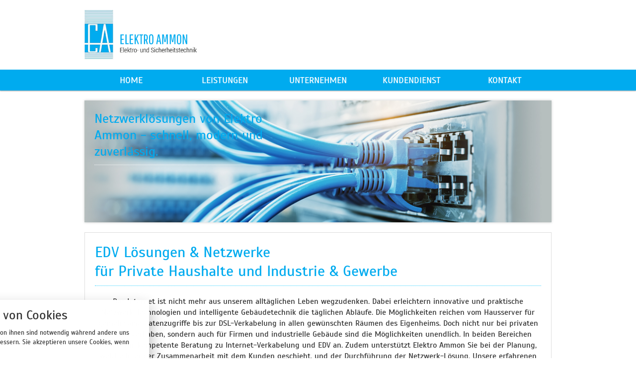

--- FILE ---
content_type: text/html; charset=UTF-8
request_url: https://www.elektro-ammon.de/edv-loesungen-netzwerke/
body_size: 16224
content:
<!doctype html>
<html lang="de">
<head>
<meta charset="utf-8">
<meta name="viewport" content="width=device-width, initial-scale=1.0">


<link rel="stylesheet" href="https://www.elektro-ammon.de/wp-content/themes/t3/fonts/scada.css">
<link rel="stylesheet" href="https://www.elektro-ammon.de/wp-content/themes/t3/fonts/open-sans.css">
<link rel="stylesheet" href="https://www.elektro-ammon.de/wp-content/themes/t3/css/font-awesome-4.7.0/css/font-awesome.css">

<link rel="stylesheet" href="https://www.elektro-ammon.de/wp-content/themes/t3/frontend/t3/css/formular.css">
<link rel="stylesheet" href="https://www.elektro-ammon.de/wp-content/themes/t3/frontend/t3/css/custom.css">
<link rel="stylesheet" href="https://www.elektro-ammon.de/wp-content/themes/t3/frontend/t3/css/bildergalerie.css">
<link rel="stylesheet" href="https://www.elektro-ammon.de/wp-content/themes/t3/frontend/t3/css/mobile.css">

<script src="https://www.elektro-ammon.de/wp-content/themes/t3/frontend/t3/js/jquery-2.0.3.min.js"></script>
<script src="https://www.elektro-ammon.de/wp-content/themes/t3/frontend/t3/js/jquery-ui-1.10.4.custom.min.js"></script>
<script src="https://www.elektro-ammon.de/wp-content/themes/t3/frontend/t3/js/om.home.js"></script>
<script src="https://www.elektro-ammon.de/wp-content/themes/t3/frontend/t3/js/t3.js"></script>
<script src="https://www.elektro-ammon.de/wp-content/themes/t3/frontend/t3/js/jquery.prettyPhoto.js"></script>
<script src="https://www.elektro-ammon.de/wp-content/themes/t3/frontend/t3/js/bildergalerie.js"></script>
<script src="https://www.elektro-ammon.de/wp-content/themes/t3/frontend/t3/js/jquery.slabtext.min.js"></script>


<style>
#multi_teaser_select{
	display: block;
	width: 100%;
	height: 34px;
	padding: 6px 12px;
	margin: 10px 0 20px;
	font-size: 14px;
	line-height: 1.42857143;
	color: #555;
	background-color: #fff;
	background-image: none;
	border: 1px solid #ccc;
	border-radius: 4px;
	-webkit-box-shadow: inset 0 1px 1px rgba(0,0,0,.075);
	box-shadow: inset 0 1px 1px rgba(0,0,0,.075);
	-webkit-transition: border-color ease-in-out .15s,-webkit-box-shadow ease-in-out .15s;
	-o-transition: border-color ease-in-out .15s,box-shadow ease-in-out .15s;
	transition: border-color ease-in-out .15s,box-shadow ease-in-out .15s;
}

div.multi-teaser-links.d-none {
	display:none !important;
}

div.multi-teaser-links.d-normal {
	display:inline-block;
}
/* ch-2019-12-11: remove margin from list items */
div.vergleich-tsr div.teaser-text ul {
    margin: 0;
    padding: 0;
}
/* ch-2019-12-11: more space for teaser heading */
@media screen and (min-width: 768px) {
	div.vergleich-tsr div.teaser-text {
		width: 45%;
	}
}

</style><script type="text/javascript">
	var twin_ajax_url = "/wp-admin/admin-ajax.php";
	var twin_dsgvo_aktiv = false;	var twin_dsgvo_str = "";
</script>
<meta name='robots' content='index, follow, max-image-preview:large, max-snippet:-1, max-video-preview:-1' />
<script>
		var ConsentConfig = {"categoryMap":[[],["bypass","PHPSESSID"],[],["_ga","_gid"],["NID","SID"]],"cookieMap":{"_ga":3,"_gid":3,"bypass":1,"NID":4,"PHPSESSID":1,"SID":4},"emptyCategories":[0,2],"nonemptyCategories":[1,3,4],"adminURL":"https:\/\/www.elektro-ammon.de\/wp-admin\/admin-ajax.php"};
		window[ 'ConsentGCMData' ] = {"consentmodeEnabled":false,"consentmodeTitle":"Google Consent Mode (GCM)","consentmodeDescription":"Erlauben Sie Google anhand folgender Einstellungen, die Daten der Website-Nutzung zu sammeln und f\u00fcr Werbetreibende, Conversion-Modelle und die Performance der Kampagnen zu verarbeiten, w\u00e4hrend gleichzeitig die Privatsph\u00e4re respektiert wird.","GID":""};
		</script>
		<script src="https://www.elektro-ammon.de/rechtliches/consent-manager.js?ver=1.4.14"></script>
	<!-- This site is optimized with the Yoast SEO plugin v24.4 - https://yoast.com/wordpress/plugins/seo/ -->
	<title>EDV Lösungen &amp; Netzwerke für Private Haushalte von Elektro Ammon</title>
	<meta name="description" content="EDV Lösungen &amp; Netzwerke für Private Haushalte und Industrie &amp; Gewerbe von Elektro Ammon." />
	<link rel="canonical" href="https://www.elektro-ammon.de/edv-loesungen-netzwerke/" />
	<meta property="og:locale" content="de_DE" />
	<meta property="og:type" content="article" />
	<meta property="og:title" content="EDV Lösungen &amp; Netzwerke für Private Haushalte von Elektro Ammon" />
	<meta property="og:description" content="EDV Lösungen &amp; Netzwerke für Private Haushalte und Industrie &amp; Gewerbe von Elektro Ammon." />
	<meta property="og:url" content="https://www.elektro-ammon.de/edv-loesungen-netzwerke/" />
	<meta property="og:site_name" content="elektro-ammon.de" />
	<meta property="article:modified_time" content="2018-02-12T09:05:56+00:00" />
	<meta property="og:image" content="http://www.elektro-ammon.de/wp-content/uploads/ammon-content-edv-installation_800.jpg" />
	<meta name="twitter:card" content="summary_large_image" />
	<meta name="twitter:label1" content="Geschätzte Lesezeit" />
	<meta name="twitter:data1" content="2 Minuten" />
	<script type="application/ld+json" class="yoast-schema-graph">{"@context":"https://schema.org","@graph":[{"@type":"WebPage","@id":"https://www.elektro-ammon.de/edv-loesungen-netzwerke/","url":"https://www.elektro-ammon.de/edv-loesungen-netzwerke/","name":"EDV Lösungen & Netzwerke für Private Haushalte von Elektro Ammon","isPartOf":{"@id":"https://www.elektro-ammon.de/#website"},"primaryImageOfPage":{"@id":"https://www.elektro-ammon.de/edv-loesungen-netzwerke/#primaryimage"},"image":{"@id":"https://www.elektro-ammon.de/edv-loesungen-netzwerke/#primaryimage"},"thumbnailUrl":"http://www.elektro-ammon.de/wp-content/uploads/ammon-content-edv-installation_800.jpg","datePublished":"2017-08-07T08:12:42+00:00","dateModified":"2018-02-12T09:05:56+00:00","description":"EDV Lösungen & Netzwerke für Private Haushalte und Industrie & Gewerbe von Elektro Ammon.","breadcrumb":{"@id":"https://www.elektro-ammon.de/edv-loesungen-netzwerke/#breadcrumb"},"inLanguage":"de","potentialAction":[{"@type":"ReadAction","target":["https://www.elektro-ammon.de/edv-loesungen-netzwerke/"]}]},{"@type":"ImageObject","inLanguage":"de","@id":"https://www.elektro-ammon.de/edv-loesungen-netzwerke/#primaryimage","url":"http://www.elektro-ammon.de/wp-content/uploads/ammon-content-edv-installation_800.jpg","contentUrl":"http://www.elektro-ammon.de/wp-content/uploads/ammon-content-edv-installation_800.jpg"},{"@type":"BreadcrumbList","@id":"https://www.elektro-ammon.de/edv-loesungen-netzwerke/#breadcrumb","itemListElement":[{"@type":"ListItem","position":1,"name":"Home","item":"https://www.elektro-ammon.de/"},{"@type":"ListItem","position":2,"name":"EDV Lösungen &#038; Netzwerkefür Private Haushalte und Industrie &#038; Gewerbe"}]},{"@type":"WebSite","@id":"https://www.elektro-ammon.de/#website","url":"https://www.elektro-ammon.de/","name":"elektro-ammon.de","description":"","potentialAction":[{"@type":"SearchAction","target":{"@type":"EntryPoint","urlTemplate":"https://www.elektro-ammon.de/?s={search_term_string}"},"query-input":{"@type":"PropertyValueSpecification","valueRequired":true,"valueName":"search_term_string"}}],"inLanguage":"de"}]}</script>
	<!-- / Yoast SEO plugin. -->


<link rel="alternate" type="application/rss+xml" title="elektro-ammon.de &raquo; EDV Lösungen &#038; Netzwerkefür Private Haushalte und Industrie &#038; Gewerbe-Kommentar-Feed" href="https://www.elektro-ammon.de/edv-loesungen-netzwerke/feed/" />
<link rel="alternate" title="oEmbed (JSON)" type="application/json+oembed" href="https://www.elektro-ammon.de/wp-json/oembed/1.0/embed?url=https%3A%2F%2Fwww.elektro-ammon.de%2Fedv-loesungen-netzwerke%2F" />
<link rel="alternate" title="oEmbed (XML)" type="text/xml+oembed" href="https://www.elektro-ammon.de/wp-json/oembed/1.0/embed?url=https%3A%2F%2Fwww.elektro-ammon.de%2Fedv-loesungen-netzwerke%2F&#038;format=xml" />
<style id='wp-img-auto-sizes-contain-inline-css' type='text/css'>
img:is([sizes=auto i],[sizes^="auto," i]){contain-intrinsic-size:3000px 1500px}
/*# sourceURL=wp-img-auto-sizes-contain-inline-css */
</style>
<link rel='stylesheet' id='vfb-twin-css-css' href='https://www.elektro-ammon.de/wp-content/plugins/twin-captcha-vfb/frontend.css?ver=6.9' type='text/css' media='all' />
<link rel='stylesheet' id='t3-css' href='https://www.elektro-ammon.de/wp-content/themes/t3/frontend/t3/schema/default/style.css?ver=6.9' type='text/css' media='all' />
<style id='t3-inline-css' type='text/css'>
body{background-color:#ffffff}header{background-color:#ffffff}footer{background-color:#ffffff}#footer-nav{display:none}.tile .tileFooter a,.top-menu-item .l2-header a,.top-menu-item>a,.vergleich-tsr .teaser-text .teaser-btn a,.slider .slide-text .slide-btn a,div.resp-teaser-btn a,.fs-content-buttons a.button,footer#foot-2 nav li a,footer nav li a,footer#foot-1 nav li a,#error_message p,nav.nav6 .top-menu-item> .l2-header a,nav.nav6 .top-menu-item>a,nav.nav2 .top-menu-item .l2-header a,nav.nav2 .top-menu-item>a,#respond form input[type="submit"],form.cpp_form input[type="submit"],form table tr td input[type="submit"],.v-card-slide .v-card-text h2,.v-card-slide .v-card-text h2 a{color:#ffffff;}.headline,footer #footer-nav>.linkstack>.group .sub-menu a:hover,#comments ol.commentlist li article footer .comment-author,.v-card-slide .v-card-info ul li i,.v-card-slide .v-card-info a:hover,.articles .article-short a,.articles .paginator a,.articles .paginator a:hover,.articles .half-pager li a:hover,#artikelinfo a:hover,#crp_related li a:hover,.sidebar-nav a i,h1,h2,h3,h4,.sidebar-nav a:hover,h4>a,.top-menu-item a:hover,.top-menu-item:hover>a,.linkstack .group .sub-menu a>i,footer#foot-1 #footer-nav >.linkstack>.group .sub-menu a:hover,nav.nav6 .linkstack li.group .sub-menu a>i,nav.nav6 .top-menu-item a:hover,nav.nav6 .top-menu-item:hover>a,nav.nav5 .linkstack li.group .sub-menu a>i,nav.nav4 .linkstack li.group .sub-menu a>i,nav.nav4 .top-menu-item a:hover,nav.nav4 .top-menu-item:hover>a,nav.nav3 .linkstack li.group .sub-menu a>i,nav.nav3 .top-menu-item a:hover,nav.nav3 .top-menu-item:hover>a,nav.nav2 .linkstack li.group .sub-menu a>i,nav.nav2 .top-menu-item a:hover,nav.nav2 .top-menu-item:hover>a,nav.nav1 .linkstack li.group .sub-menu a>i,nav.nav1 .top-menu-item a:hover,nav.nav1 .top-menu-item:hover>a,.top-menu-item:hover .l2-header a,p a:hover,nav.nav6 .top-menu-item:hover>a,nav.nav6 .top-menu-item:hover .l2-header a{color:#00abef;}
	.tile .tileFooter a,
	div.resp-teaser-btn a:hover,
	footer#foot-2 #footer-nav >.linkstack>.group>a,
	footer#foot-2 nav #mh a,
	footer#foot-2 nav li a,
	.v-card-slide .v-card-text,
	footer#foot-1 nav #mh a,
	footer#foot-1 nav li a,
	footer nav,nav.nav4,
	.nav5 ul#mainnav,
	nav.nav1 .top-menu-item,
	form.cpp_form input[type="submit"],
	#search button,
	.route-link,
	.search-sidebar button {background:#00abef;}
	.tile .tileFooter a:hover,
	.fs-content-buttons a.button:hover
	,div.resp-teaser-btn a:hover,
	.slider .slide-text .slide-btn:hover,
	footer#foot-2 nav #mh a:hover,
	footer#foot-2 nav li a:hover,
	footer#foot-2,aside .nl_button:hover,
	.wgt .wgt-btn a:hover,
	footer#foot-1 nav li a:hover,
	form table tr td input[type="submit"]:hover,
	nav.nav5 .top-menu-item:hover,
	footer nav li a:hover,
	#respond form input[type="submit"]:hover,
	.vrg .vrg-btn a:hover,
	#search #search button:hover,
	.search-sidebar #search button:hover {background:#0089cd;}.tile .tileFooter a,.articles .paginator{border-top-color:#00abef;}footer#foot-2 nav li a,footer nav{border-bottom-color:#00abef;}footer#foot-2 nav{border-left-color:#00abef;}footer#foot-2 #footer-nav>.linkstack>.group>a,footer#foot-2 #footer-nav,nav.nav6 .top-menu-item,nav.nav5 .top-menu-item,nav.nav4 .top-menu-item,.nav4 ul#mainnav{border-left-color:#00abef;border-right-color:#00abef;}h1,h2,h3,h4,.headline{border-bottom-color:#22cdff;}footer#foot-2 #footer-nav>.linkstack>.group .sub-menu a:hover{background:#22cdff;}footer#foot-2 #footer-nav>.linkstack>.group>a{color:#33deff;}footer#foot-3 nav li a:hover{background:#33deff;}#comments ol.commentlist .thread-odd{background:#a3ffff;}nav.nav5 .top-menu-item a:hover,nav.nav5 .top-menu-item:hover>a,.v-card-slide .v-card-text p{color:#88ffff;}nav{border-bottom-color:#0089cd;}.active,nav.nav1 .active,nav.nav2 .active,nav.nav3 .active,nav.nav4 .active,nav.nav5 .active,nav.nav6 .active{background:#0089cd;}footer#foot-2 #footer-nav>.linkstack>.group .sub-menu a:hover{color:#0089cd;}nav.nav4_ .top-menu-item .l2-header a,nav.nav4_ .top-menu-item>a{ color:#0067ab;}nav.nav3 .top-menu-item .l2-header a,nav.nav3 .top-menu-item>a{color:#001256;}.vergleich-tsr .teaser-text h1,.slider .slide-text>h2{color:#0078bc;}body,footer#foot-3 nav li a,p a{color:#333333;}.articles .half-pager li a,#crp_related li a,#respond .comment-notes,#respond form .form-allowed-tags,.tile .tileContent,.wgt .wgt-text p,.vrg .vrg-text p,#search input,.search-sidebar input{color:#666666;}#artikelinfo{color:#999999;}#artikelinfo a{color:#bbbbbb;}.fs-content-buttons a.button,.vergleich-tsr .teaser-text .teaser-btn,.slider .slide-text .slide-btn,div.resp-teaser-btn,div.resp-teaser-btn a,.nav6 ul#mainnav,nav.nav2,aside .nl_button,#respond form input[type="submit"],form table tr td input[type="submit"],.top-menu-item,.gradient{background:#00abef;background:-webkit-gradient(linear,left bottom,left top,color-stop(0,#0089cd),color-stop(1,#00abef));background:-ms-linear-gradient(bottom,#0089cd,#00abef);background:-moz-linear-gradient(center bottom,#0089cd 0%,#00abef 100%);background:-o-linear-gradient(#0089cd,#00abef);}.wgt .wgt-btn a,.vrg .vrg-btn a{background:#00abef;border-top-color:#00abef;color:#ffffff;}@media only screen and (max-width: 767px) {.vergleich-tsr,nav.nav5 .top-menu-item,nav.nav4 .top-menu-item,.m-header-min .toolbar-button, #m-searchform button {background:#00abef;}.l2-header { background: #fff; }nav.nav6 .top-menu-item,nav.nav6 .top-menu-item:first-child,nav.nav6 .top-menu-item:last-child{background:#00abef;background:-webkit-gradient(linear,left bottom,left top,color-stop(0,#0089cd),color-stop(1,#00abef));background:-ms-linear-gradient(bottom,#0089cd,#00abef);background:-moz-linear-gradient(center bottom,#0089cd 0%,#00abef 100%);background:-o-linear-gradient(#0089cd,#00abef);border-bottom-color:#0089cd;}.vergleich-tsr .teaser-text p,.vergleich-tsr .fs-teaser .teaser-text p,.vergleich-tsr section .fs-teaser .teaser-text p{color:#ffffff;}nav.nav4 .toolbar-button{color:#ffffff !important;}form table{color: #22cdff;}div.fs-teaser .resp-teaser-content h1,div.resp-teaser .resp-teaser-content h1{border-bottom-color:#00abef;}.nav .top-menu-item:hover .l2-header a {color:#001256;}.nav .top-menu-item:hover .l2-header a,.nav .top-menu-item .l2-header a:hover{text-shadow: none;}.m-header-min #mainnav .mmn-header > a,.top-menu-item .l2-header a{ color: #333333; }}
/*# sourceURL=t3-inline-css */
</style>
<style id='wp-emoji-styles-inline-css' type='text/css'>

	img.wp-smiley, img.emoji {
		display: inline !important;
		border: none !important;
		box-shadow: none !important;
		height: 1em !important;
		width: 1em !important;
		margin: 0 0.07em !important;
		vertical-align: -0.1em !important;
		background: none !important;
		padding: 0 !important;
	}
/*# sourceURL=wp-emoji-styles-inline-css */
</style>
<style id='wp-block-library-inline-css' type='text/css'>
:root{--wp-block-synced-color:#7a00df;--wp-block-synced-color--rgb:122,0,223;--wp-bound-block-color:var(--wp-block-synced-color);--wp-editor-canvas-background:#ddd;--wp-admin-theme-color:#007cba;--wp-admin-theme-color--rgb:0,124,186;--wp-admin-theme-color-darker-10:#006ba1;--wp-admin-theme-color-darker-10--rgb:0,107,160.5;--wp-admin-theme-color-darker-20:#005a87;--wp-admin-theme-color-darker-20--rgb:0,90,135;--wp-admin-border-width-focus:2px}@media (min-resolution:192dpi){:root{--wp-admin-border-width-focus:1.5px}}.wp-element-button{cursor:pointer}:root .has-very-light-gray-background-color{background-color:#eee}:root .has-very-dark-gray-background-color{background-color:#313131}:root .has-very-light-gray-color{color:#eee}:root .has-very-dark-gray-color{color:#313131}:root .has-vivid-green-cyan-to-vivid-cyan-blue-gradient-background{background:linear-gradient(135deg,#00d084,#0693e3)}:root .has-purple-crush-gradient-background{background:linear-gradient(135deg,#34e2e4,#4721fb 50%,#ab1dfe)}:root .has-hazy-dawn-gradient-background{background:linear-gradient(135deg,#faaca8,#dad0ec)}:root .has-subdued-olive-gradient-background{background:linear-gradient(135deg,#fafae1,#67a671)}:root .has-atomic-cream-gradient-background{background:linear-gradient(135deg,#fdd79a,#004a59)}:root .has-nightshade-gradient-background{background:linear-gradient(135deg,#330968,#31cdcf)}:root .has-midnight-gradient-background{background:linear-gradient(135deg,#020381,#2874fc)}:root{--wp--preset--font-size--normal:16px;--wp--preset--font-size--huge:42px}.has-regular-font-size{font-size:1em}.has-larger-font-size{font-size:2.625em}.has-normal-font-size{font-size:var(--wp--preset--font-size--normal)}.has-huge-font-size{font-size:var(--wp--preset--font-size--huge)}.has-text-align-center{text-align:center}.has-text-align-left{text-align:left}.has-text-align-right{text-align:right}.has-fit-text{white-space:nowrap!important}#end-resizable-editor-section{display:none}.aligncenter{clear:both}.items-justified-left{justify-content:flex-start}.items-justified-center{justify-content:center}.items-justified-right{justify-content:flex-end}.items-justified-space-between{justify-content:space-between}.screen-reader-text{border:0;clip-path:inset(50%);height:1px;margin:-1px;overflow:hidden;padding:0;position:absolute;width:1px;word-wrap:normal!important}.screen-reader-text:focus{background-color:#ddd;clip-path:none;color:#444;display:block;font-size:1em;height:auto;left:5px;line-height:normal;padding:15px 23px 14px;text-decoration:none;top:5px;width:auto;z-index:100000}html :where(.has-border-color){border-style:solid}html :where([style*=border-top-color]){border-top-style:solid}html :where([style*=border-right-color]){border-right-style:solid}html :where([style*=border-bottom-color]){border-bottom-style:solid}html :where([style*=border-left-color]){border-left-style:solid}html :where([style*=border-width]){border-style:solid}html :where([style*=border-top-width]){border-top-style:solid}html :where([style*=border-right-width]){border-right-style:solid}html :where([style*=border-bottom-width]){border-bottom-style:solid}html :where([style*=border-left-width]){border-left-style:solid}html :where(img[class*=wp-image-]){height:auto;max-width:100%}:where(figure){margin:0 0 1em}html :where(.is-position-sticky){--wp-admin--admin-bar--position-offset:var(--wp-admin--admin-bar--height,0px)}@media screen and (max-width:600px){html :where(.is-position-sticky){--wp-admin--admin-bar--position-offset:0px}}
/*wp_block_styles_on_demand_placeholder:696ecb8c1a395*/
/*# sourceURL=wp-block-library-inline-css */
</style>
<style id='classic-theme-styles-inline-css' type='text/css'>
/*! This file is auto-generated */
.wp-block-button__link{color:#fff;background-color:#32373c;border-radius:9999px;box-shadow:none;text-decoration:none;padding:calc(.667em + 2px) calc(1.333em + 2px);font-size:1.125em}.wp-block-file__button{background:#32373c;color:#fff;text-decoration:none}
/*# sourceURL=/wp-includes/css/classic-themes.min.css */
</style>
<link rel='stylesheet' id='siteorigin-panels-front-css' href='https://www.elektro-ammon.de/wp-content/plugins/siteorigin-panels/css/front-flex.min.css?ver=2.31.4' type='text/css' media='all' />
<link rel='stylesheet' id='tems-testimonial-css' href='https://www.elektro-ammon.de/wp-content/plugins/twin-elements/assets/twin.css?ver=2.5.9' type='text/css' media='all' />
<link rel='stylesheet' id='twin-page-tile-css-css' href='https://www.elektro-ammon.de/wp-content/plugins/twin-elements/modules/pageTiles/includes/frondend.css?ver=6.9' type='text/css' media='all' />
<link rel='stylesheet' id='thom-bcard-css' href='https://www.elektro-ammon.de/wp-content/plugins/twin-homepage/assets/twin-bcard.css?ver=6.9' type='text/css' media='all' />
<link rel='stylesheet' id='trcht-css' href='https://www.elektro-ammon.de/wp-content/plugins/twin-rechtliches/assets/frontend.css?ver=6.9' type='text/css' media='all' />
<link rel='stylesheet' id='vfb-pro-css' href='https://www.elektro-ammon.de/wp-content/plugins/vfb-pro/public/assets/css/vfb-style.min.css?ver=2019.05.10' type='text/css' media='all' />
<link rel='stylesheet' id='vfbp-display-entries-css' href='https://www.elektro-ammon.de/wp-content/plugins/vfbp-display-entries/public/assets/css/vfb-display-entries.min.css?ver=2018.05.24' type='text/css' media='all' />
<link rel='stylesheet' id='twentytwelve-style-css' href='https://www.elektro-ammon.de/wp-content/themes/t3/style.css?ver=6.9' type='text/css' media='all' />
<link rel='stylesheet' id='trcht-consent-css' href='https://www.elektro-ammon.de/rechtliches/consent.css?ver=1.4.14' type='text/css' media='all' />
<link rel='stylesheet' id='tm-bxslider-css-css' href='https://www.elektro-ammon.de/wp-content/plugins/twin-teaser/bxslider/jquery.bxslider.css?ver=6.9' type='text/css' media='all' />
<script type="text/javascript" src="https://www.elektro-ammon.de/wp-includes/js/jquery/jquery.min.js?ver=3.7.1" id="jquery-core-js"></script>
<script type="text/javascript" src="https://www.elektro-ammon.de/wp-includes/js/jquery/jquery-migrate.min.js?ver=3.4.1" id="jquery-migrate-js"></script>
<script type="text/javascript" src="https://www.elektro-ammon.de/wp-content/plugins/twin-captcha-vfb/vfbp-twin-captcha.js?ver=6.9" id="vfb-twin-captcha-js-js"></script>
<script type="text/javascript" src="https://www.elektro-ammon.de/wp-content/plugins/vfb-pro/public/assets/js/vendors/datepicker.min.js?ver=1.3.0" id="jquery-datepicker-js"></script>
<script type="text/javascript" src="https://www.elektro-ammon.de/wp-content/plugins/vfb-pro/public/assets/js/i18n/datepicker/datepicker.de.js?ver=1.3.0" id="jquery-datepicker-i18n-de-js"></script>
<script type="text/javascript" src="https://www.elektro-ammon.de/wp-content/plugins/twin-captcha-vfb/frontend.js?ver=6.9" id="vfb-twin-frontend-js-js"></script>
<script type="text/javascript" src="https://www.elektro-ammon.de/wp-content/plugins/twin-teaser/bxslider/jquery.bxslider.min.js?ver=6.9" id="tm-bxslider-js-js"></script>
<link rel="https://api.w.org/" href="https://www.elektro-ammon.de/wp-json/" /><link rel="alternate" title="JSON" type="application/json" href="https://www.elektro-ammon.de/wp-json/wp/v2/pages/2613" /><link rel="EditURI" type="application/rsd+xml" title="RSD" href="https://www.elektro-ammon.de/xmlrpc.php?rsd" />
<meta name="generator" content="WordPress 6.9" />
<link rel='shortlink' href='https://www.elektro-ammon.de/?p=2613' />
<link rel="stylesheet" href="https://www.elektro-ammon.de/wp-content/plugins/twin-homepage/modules/socialmedia/assets/socialmedia.css"><link rel="shortcut icon" href="https://cdn.aio-wp.de/favicon.ico"><style>
	
	.pum-theme-3289 .pum-container, .pum-theme-twin-silvester .pum-container {
		background-image: url(https://cdn.aio-wp.de/popups/popup-silvester.jpg);
				background-size: cover;
	}
			
			.pum-theme-3260 .pum-container, .pum-theme-twin-xmas .pum-container {
		background-image: url(https://cdn.aio-wp.de/popups/popup-weihnachten.jpg);
		background-size: cover;
	}
			
	@media (max-width:1023px) {
	.pum-theme-twin-xmas .pum-container, .pum-theme-twin-silvester .pum-container{
	width: 92%!important;   
	left: 4%!important;
	}
	}
	
	@media (max-width:676px) {
	  .Gruss {
	    margin-left: 20%!important;
	  }
	}
	
	@media (max-width:420px) {
	  .Gruss-2 {
	    margin-left: 23%!important;
	    margin-top: 3%!important;
	  }
	.pum-theme-twin-silvester .pum-container > div > div > p:nth-child(1) > em {
	    font-size:20px;
	  }
	  .Gruss-2 {
	    font-size:14px;
	  }
	}
			

/*-------------------- Krankenzusatzversicherung---------------------*/

.pum-theme-3292 .pum-container, .pum-theme-krankenzusatzversicherung-vorlage .pum-container {
    background-image: url(https://cdn.aio-wp.de/popups/popup-krankenzusatz-bg.jpg);
    background-size: cover;
    background-position: 20% 50%;
}

.pum-theme-3292 .pum-title, .pum-theme-krankenzusatzversicherung-vorlage .pum-title {
    width: 55%;
    float: right;
    padding: 0 20px;
    text-align: left;
    margin-top: 30px;
    box-sizing: border-box;
    line-height: 38px;
}

.pum-theme-3292 .pum-content, .pum-theme-krankenzusatzversicherung-vorlage .pum-content {
    width: 55%;
    float: right;
    line-height: 26px;
    padding: 20px;
    box-sizing: border-box;
}

.pum-theme-3292 .pum-content a, .pum-theme-krankenzusatzversicherung-vorlage .pum-content a {
    background: #FFF;
    padding: 12px 20px;
    text-decoration: none;
    display: inline-block;
    margin-top: 15px;
    color: #333;
}

.pum-theme-3292 .pum-content a:hover, .pum-theme-krankenzusatzversicherung-vorlage .pum-content a:hover {
    background: #333;
    color: #FFF;
}

@media screen and (max-width: 1600px) {
.pum-theme-3292 .pum-title, .pum-theme-krankenzusatzversicherung-vorlage .pum-title {
    width: 100%;
    text-align: right;
}
.pum-theme-3292 .pum-content, .pum-theme-krankenzusatzversicherung-vorlage .pum-content {
    width: 60%;
    text-align: right;
}
}


@media screen and (max-width: 1080px) {
.pum-theme-3292 .pum-title, .pum-theme-krankenzusatzversicherung-vorlage .pum-title {
    margin-top: 0px;
}
}

@media screen and (max-width: 1024px) {
.pum-theme-3292 .pum-title, .pum-theme-krankenzusatzversicherung-vorlage .pum-title {
    text-align: center;
}
.pum-theme-3292 .pum-content, .pum-theme-krankenzusatzversicherung-vorlage .pum-content {
    width: 100%;
    text-align: center;
}
.pum-theme-3292 .pum-container, .pum-theme-krankenzusatzversicherung-vorlage .pum-container {
    width: 90%!important;
    left: 4%!important;

}
}

@media screen and (max-width: 767px) {
.pum-theme-3292 .pum-title, .pum-theme-krankenzusatzversicherung-vorlage .pum-title {
    font-size: 24px;
    line-height: 30px;
}
.pum-theme-3292 .pum-container, .pum-theme-krankenzusatzversicherung-vorlage .pum-container {
    height: 550px!important;
}
}




/*-------------------- Beratungsanfrage --------------------*/

.pum-theme-3298 .pum-container, .pum-theme-beratungsanfrage-vorlage .pum-container {
    background-image: url(https://cdn.aio-wp.de/popups/popup-beratung-bg.jpg);
    background-size: cover;
    background-position: 20% 50%;
}

.pum-theme-3298 .pum-title, .pum-theme-beratungsanfrage-vorlage .pum-title {
    width: 55%;
    float: right;
    padding: 0 20px;
    text-align: left;
    margin-top: 30px;
    box-sizing: border-box;
    line-height: 38px;
}

.pum-theme-3298 .pum-content, .pum-theme-beratungsanfrage-vorlage .pum-content {
    width: 55%;
    float: right;
    line-height: 26px;
    padding: 20px;
    box-sizing: border-box;
}

.pum-theme-3298 .pum-content a, .pum-theme-beratungsanfrage-vorlage .pum-content a {
    background: #FFF;
    padding: 12px 20px;
    text-decoration: none;
    display: inline-block;
    margin-top: 15px;
    color: #333;
}

.pum-theme-3298 .pum-content a:hover, .pum-theme-beratungsanfrage-vorlage .pum-content a:hover {
    background: #333;
    color: #FFF;
}

@media screen and (max-width: 1600px) {
.pum-theme-3298 .pum-title, .pum-theme-beratungsanfrage-vorlage .pum-title {
    width: 100%;
    text-align: right;
}
.pum-theme-3298 .pum-content, .pum-theme-beratungsanfrage-vorlage .pum-content {
    width: 60%;
    text-align: right;
}
}


@media screen and (max-width: 1080px) {
.pum-theme-3298 .pum-title, .pum-theme-beratungsanfrage-vorlage .pum-title {
    margin-top: 0px;
}
}

@media screen and (max-width: 1024px) {
.pum-theme-3298 .pum-title, .pum-theme-beratungsanfrage-vorlage .pum-title {
    text-align: center;
}
.pum-theme-3298 .pum-content, .pum-theme-beratungsanfrage-vorlage .pum-content {
    width: 100%;
    text-align: center;
}
.pum-theme-3298 .pum-container, .pum-theme-beratungsanfrage-vorlage .pum-container {
    width: 90%!important;
    left: 4%!important;

}
}

@media screen and (max-width: 767px) {
.pum-theme-3298 .pum-title, .pum-theme-beratungsanfrage-vorlage .pum-title {
    font-size: 24px;
    line-height: 30px;
}
.pum-theme-3298 .pum-container, .pum-theme-beratungsanfrage-vorlage .pum-container {
    height: 550px!important;
}
}

	</style><script>
				/**
				 * Google OptOut Script
				 */
				var gaProperty = 'UA-109913311-1';
				var disableStr = 'ga-disable-UA-109913311-1';
				if (document.cookie.indexOf(disableStr + '=true') > -1) {
					window[disableStr] = true;
				}
				function gaOptout() {
					document.cookie = disableStr + '=true; expires=Thu, 31 Dec 2099 23:59:59 UTC; path=/';
					window[disableStr] = true;
					alert('Das Tracking durch Google Analytics wurde in Ihrem Browser für diese Webseite deaktiviert.');
				}
		
			</script><script>
				  (function(i,s,o,g,r,a,m){i['GoogleAnalyticsObject']=r;i[r]=i[r]||function(){
				  (i[r].q=i[r].q||[]).push(arguments)},i[r].l=1*new Date();a=s.createElement(o),
				  m=s.getElementsByTagName(o)[0];a.async=1;a.src=g;m.parentNode.insertBefore(a,m)
				  })(window,document,'script','https://www.google-analytics.com/analytics.js','ga');
										
				  ga('create', 'UA-109913311-1', 'auto');
				  ga('set', 'anonymizeIp', true);
				  ga('send', 'pageview');
				  		
				</script><!-- Global site tag (gtag.js) - AdWords: 787885760 -->
<script async src="https://www.googletagmanager.com/gtag/js?id=AW-787885760"></script>
<script>
  window.dataLayer = window.dataLayer || [];
  function gtag(){dataLayer.push(arguments);}
  gtag('js', new Date());

  gtag('config', 'AW-787885760');
</script><script>
	var trchtD9zConfig = {"fileURI":"https:\/\/www.elektro-ammon.de\/wp-content\/uploads\/rechtliches\/datenschutz\/datenschutz_www.elektro-ammon.de_19-01-2022_2029.pdf","outputFormat":"accordion"};
	var trchtE10gConfig = {"appendToCF7":true,"appendToGFS":true,"appendToVFB":true,"text":"Ich stimme der Erhebung, Verarbeitung und Nutzung meiner personenbezogenen Daten gem\u00e4\u00df der datenschutzrechtlichen Einwilligungserkl\u00e4rung zu. <a href=\"https:\/\/www.elektro-ammon.de\/datenschutz\/\" target=\"_blank\">Datenschutz<\/a>"};
	</script><!-- All in one Favicon 4.8 --><style media="all" id="siteorigin-panels-layouts-head">/* Layout 2613 */ #pgc-2613-0-0 , #pgc-2613-1-0 , #pgc-2613-2-0 , #pgc-2613-3-0 , #pgc-2613-4-0 , #pgc-2613-5-0 , #pgc-2613-6-0 { width:100%;width:calc(100% - ( 0 * 30px ) ) } #pg-2613-0 , #pg-2613-1 , #pg-2613-2 , #pg-2613-3 , #pg-2613-4 , #pg-2613-5 , #pl-2613 .so-panel { margin-bottom:30px } #pl-2613 .so-panel:last-of-type { margin-bottom:0px } #pg-2613-0.panel-has-style > .panel-row-style, #pg-2613-0.panel-no-style , #pg-2613-1.panel-has-style > .panel-row-style, #pg-2613-1.panel-no-style , #pg-2613-2.panel-has-style > .panel-row-style, #pg-2613-2.panel-no-style , #pg-2613-3.panel-has-style > .panel-row-style, #pg-2613-3.panel-no-style , #pg-2613-4.panel-has-style > .panel-row-style, #pg-2613-4.panel-no-style , #pg-2613-5.panel-has-style > .panel-row-style, #pg-2613-5.panel-no-style , #pg-2613-6.panel-has-style > .panel-row-style, #pg-2613-6.panel-no-style { -webkit-align-items:flex-start;align-items:flex-start } #pg-2613-2> .panel-row-style { margin-top:-30px } #pg-2613-3> .panel-row-style { padding-bottom:30px } #pg-2613-4> .panel-row-style { background-color:#00abef;margin-top:-30px } #pg-2613-6> .panel-row-style { margin-bottom:-30px } #panel-2613-6-0-0> .panel-widget-style { margin-bottom:24px } @media (max-width:780px){ #pg-2613-0.panel-no-style, #pg-2613-0.panel-has-style > .panel-row-style, #pg-2613-0 , #pg-2613-1.panel-no-style, #pg-2613-1.panel-has-style > .panel-row-style, #pg-2613-1 , #pg-2613-2.panel-no-style, #pg-2613-2.panel-has-style > .panel-row-style, #pg-2613-2 , #pg-2613-3.panel-no-style, #pg-2613-3.panel-has-style > .panel-row-style, #pg-2613-3 , #pg-2613-4.panel-no-style, #pg-2613-4.panel-has-style > .panel-row-style, #pg-2613-4 , #pg-2613-5.panel-no-style, #pg-2613-5.panel-has-style > .panel-row-style, #pg-2613-5 , #pg-2613-6.panel-no-style, #pg-2613-6.panel-has-style > .panel-row-style, #pg-2613-6 { -webkit-flex-direction:column;-ms-flex-direction:column;flex-direction:column } #pg-2613-0 > .panel-grid-cell , #pg-2613-0 > .panel-row-style > .panel-grid-cell , #pg-2613-1 > .panel-grid-cell , #pg-2613-1 > .panel-row-style > .panel-grid-cell , #pg-2613-2 > .panel-grid-cell , #pg-2613-2 > .panel-row-style > .panel-grid-cell , #pg-2613-3 > .panel-grid-cell , #pg-2613-3 > .panel-row-style > .panel-grid-cell , #pg-2613-4 > .panel-grid-cell , #pg-2613-4 > .panel-row-style > .panel-grid-cell , #pg-2613-5 > .panel-grid-cell , #pg-2613-5 > .panel-row-style > .panel-grid-cell , #pg-2613-6 > .panel-grid-cell , #pg-2613-6 > .panel-row-style > .panel-grid-cell { width:100%;margin-right:0 } #pl-2613 .panel-grid-cell { padding:0 } #pl-2613 .panel-grid .panel-grid-cell-empty { display:none } #pl-2613 .panel-grid .panel-grid-cell-mobile-last { margin-bottom:0px }  } </style></head>
<body class="wp-singular page-template page-template-startpage page-template-startpage-php page page-id-2613 wp-theme-t3 m-header-min m-footer-min m-show-teaser siteorigin-panels siteorigin-panels-before-js full-width custom-background-empty single-author">
<header>
	<div id="header-container">
		<div id="logo"><a href="https://www.elektro-ammon.de/" title="elektro-ammon.de" rel="home"><img src="https://www.elektro-ammon.de/wp-content/uploads/ammon-logo-1.png" alt="Logo" width="706" height="232"></a></div>
		<div id="search">
					</div>
	</div>
		<nav class="nav4">
		<div id="header-toolbar">
						<button id="header-navbutton" class="toolbar-button" style="width:100%">
				<i id="header-navicon-menu" class="fa fa-bars header-navicon"></i>
				<i id="header-navicon-close" class="fa fa-times header-navicon"></i>
				<span id="header-navbutton-label">Menü</span>
			</button>
		</div>
		<ul id="mainnav">
			<li class="top-menu-item"><a href="https://www.elektro-ammon.de/">Home</a></li>
</li>
<li class="top-menu-item"><a href="#">Leistungen</a>
<ul class="linkstack">
<li class="menu-item menu-item-type-post_type menu-item-object-page menu-item-2870 list" id="menu-item-2870"><a href="https://www.elektro-ammon.de/elektroinstallationen/">Elektrotechnik</a></li>
<li class="menu-item menu-item-type-post_type menu-item-object-page menu-item-2869 list" id="menu-item-2869"><a href="https://www.elektro-ammon.de/sicherheitstechnik-einbruchmeldesysteme/">Einbruchmeldesysteme</a></li>
<li class="menu-item menu-item-type-post_type menu-item-object-page menu-item-2865 list" id="menu-item-2865"><a href="https://www.elektro-ammon.de/videoueberwachungssyteme/">Videoanlagen</a></li>
<li class="menu-item menu-item-type-post_type menu-item-object-page current-menu-item page_item page-item-2613 current_page_item menu-item-2868 list" id="menu-item-2868"><a href="https://www.elektro-ammon.de/edv-loesungen-netzwerke/">EDV-Netzwerke</a></li>
<li class="menu-item menu-item-type-post_type menu-item-object-page menu-item-2867 list" id="menu-item-2867"><a href="https://www.elektro-ammon.de/eib-smarthome/">Smart Home (EIB)</a></li>
<li class="menu-item menu-item-type-post_type menu-item-object-page menu-item-2866 list" id="menu-item-2866"><a href="https://www.elektro-ammon.de/e-check-unternehmen-muenchen/">E-CHECK</a></li>
<li class="menu-item menu-item-type-post_type menu-item-object-page menu-item-2864 list" id="menu-item-2864"><a href="https://www.elektro-ammon.de/brandmelde-brandsicherheitssysteme/">Brandsicherheitssysteme</a></li>
</ul>
</li>
</li>
<li class="top-menu-item"><a href="https://www.elektro-ammon.de/unternehmen/">Unternehmen</a></li>
</li>
<li class="top-menu-item"><a href="https://www.elektro-ammon.de/elektronotdienst-neufahrn-bei-freising/">Kundendienst</a></li>
</li>
<li class="top-menu-item"><a href="https://www.elektro-ammon.de/kontakt/">Kontakt</a></li>
</li>
		</ul>
	</nav>
</header>
<div id="container" >
	<div class="vergleich-tsr resp-teaser m-visible"><img src="https://www.elektro-ammon.de/wp-content/uploads/ammon-teaser-edvloesung.jpg" />
                                    <div class="teaser-text resp-teaser-content left"><p><h2 class="teaserconten">Netzwerklösungen von Elektro Ammon - schnell, modern und zuverlässig. </h2> </p></div></div>	
	
	<!--MAIN CONTENT-->
	<div class="box xl">
		<h1>EDV Lösungen &#038; Netzwerke<br>für Private Haushalte und Industrie &#038; Gewerbe</br></h1>
					<p>
				<div id="pl-2613"  class="panel-layout" ><div id="pg-2613-0"  class="panel-grid panel-has-style" ><div class="page-container start panel-row-style panel-row-style-for-2613-0" ><div id="pgc-2613-0-0"  class="panel-grid-cell" ><div id="panel-2613-0-0-0" class="so-panel widget widget_siteorigin-panels-builder panel-first-child panel-last-child" data-index="0" ><div id="pl-w59e8a84bbdb27"  class="panel-layout" ><div id="pg-w59e8a84bbdb27-0"  class="panel-grid panel-no-style" ><div id="pgc-w59e8a84bbdb27-0-0"  class="panel-grid-cell" ><div id="panel-w59e8a84bbdb27-0-0-0" class="so-panel widget widget_black-studio-tinymce widget_black_studio_tinymce panel-first-child panel-last-child" data-index="0" ><div class="panel-widget-style panel-widget-style-for-w59e8a84bbdb27-0-0-0" ><div class="textwidget"><p>Das Internet ist nicht mehr aus unserem alltäglichen Leben wegzudenken. Dabei erleichtern innovative und praktische Netzwerk-Technologien und intelligente Gebäudetechnik die täglichen Abläufe. Die Möglichkeiten reichen vom Hausserver für gemeinsame Datenzugriffe bis zur DSL-Verkabelung in allen gewünschten Räumen des Eigenheims. Doch nicht nur bei privaten Neubauvorhaben, sondern auch für Firmen und industrielle Gebäude sind die Möglichkeiten unendlich. In beiden Bereichen bieten wir kompetente Beratung zu Internet-Verkabelung und EDV an. Zudem unterstützt Elektro Ammon Sie bei der Planung, welche in enger Zusammenarbeit mit dem Kunden geschieht, und der Durchführung der Netzwerk-Lösung. Unsere erfahrenen und gut ausgebildeten Mitarbeiter beziehen Ihre individuellen Bedürfnisse mit ein und realisieren EDV-Vernetzungen schnell und zuverlässig.   </p>
</div></div></div></div></div></div></div></div></div></div><div id="pg-2613-1"  class="panel-grid panel-has-style" ><div class="bg-grey panel-row-style panel-row-style-for-2613-1" ><div id="pgc-2613-1-0"  class="panel-grid-cell" ><div id="panel-2613-1-0-0" class="so-panel widget widget_siteorigin-panels-builder panel-first-child panel-last-child" data-index="1" ><div class="page-container panel-widget-style panel-widget-style-for-2613-1-0-0" ><div id="pl-w5996f65ac95fa"  class="panel-layout" ><div id="pg-w5996f65ac95fa-0"  class="panel-grid panel-no-style" ><div id="pgc-w5996f65ac95fa-0-0"  class="panel-grid-cell" ><div id="panel-w5996f65ac95fa-0-0-0" class="so-panel widget widget_black-studio-tinymce widget_black_studio_tinymce panel-first-child panel-last-child" data-index="0" ><div class="textwidget"><h2 class="content3">Installation von Firmennetzwerken und EDV-Technik</h2>
<p>Unsere Spezialisten sorgen dafür, dass Ihr Unternehmen optimal verkabelt und vernetzt ist, damit ein schneller und moderner Informationsaustausch stattfinden kann. Wir planen und montieren alle erforderliche EDV- und Netzwerk-Technik – dazu gehört unter anderem die datentechnische Vernetzung von Arbeitsplätzen, oder auch die Zusammenführung von Telefonanlage und PC. So profitieren Sie von einer besonders flexiblen und komfortablen Firmenkommunikation. Mit unserer Unterstützung erhalten Sie ein leistungsstarkes Firmennetzwerk, welches an Ihre individuellen Anforderungen angepasst ist. </p>
</div></div></div><div id="pgc-w5996f65ac95fa-0-1"  class="panel-grid-cell" ><div id="panel-w5996f65ac95fa-0-1-0" class="so-panel widget widget_sow-image panel-first-child panel-last-child" data-index="1" ><div
			
			class="so-widget-sow-image so-widget-sow-image-default-8b5b6f678277"
			
		>
<div class="sow-image-container">
		<img fetchpriority="high" decoding="async" src="https://www.elektro-ammon.de/wp-content/uploads/ammon-content-edv-installation_800.jpg" width="800" height="450" srcset="https://www.elektro-ammon.de/wp-content/uploads/ammon-content-edv-installation_800.jpg 800w, https://www.elektro-ammon.de/wp-content/uploads/ammon-content-edv-installation_800-300x169.jpg 300w, https://www.elektro-ammon.de/wp-content/uploads/ammon-content-edv-installation_800-768x432.jpg 768w" sizes="(max-width: 800px) 100vw, 800px" alt="" 		class="so-widget-image"/>
	</div>

</div></div></div></div></div></div></div></div></div></div><div id="pg-2613-2"  class="panel-grid panel-has-style" ><div class="page-container panel-row-style panel-row-style-for-2613-2" ><div id="pgc-2613-2-0"  class="panel-grid-cell" ><div id="panel-2613-2-0-0" class="so-panel widget widget_siteorigin-panels-builder panel-first-child panel-last-child" data-index="2" ><div id="pl-w5996f65ac97b9"  class="panel-layout" ><div id="pg-w5996f65ac97b9-0"  class="panel-grid panel-no-style" ><div id="pgc-w5996f65ac97b9-0-0"  class="panel-grid-cell" ><div id="panel-w5996f65ac97b9-0-0-0" class="so-panel widget widget_sow-image panel-first-child panel-last-child" data-index="0" ><div
			
			class="so-widget-sow-image so-widget-sow-image-default-8b5b6f678277"
			
		>
<div class="sow-image-container">
		<img decoding="async" src="https://www.elektro-ammon.de/wp-content/uploads/ammon-content-edv-netzwerk_800.jpg" width="800" height="450" srcset="https://www.elektro-ammon.de/wp-content/uploads/ammon-content-edv-netzwerk_800.jpg 800w, https://www.elektro-ammon.de/wp-content/uploads/ammon-content-edv-netzwerk_800-300x169.jpg 300w, https://www.elektro-ammon.de/wp-content/uploads/ammon-content-edv-netzwerk_800-768x432.jpg 768w" sizes="(max-width: 800px) 100vw, 800px" alt="" 		class="so-widget-image"/>
	</div>

</div></div></div><div id="pgc-w5996f65ac97b9-0-1"  class="panel-grid-cell" ><div id="panel-w5996f65ac97b9-0-1-0" class="so-panel widget widget_black-studio-tinymce widget_black_studio_tinymce panel-first-child panel-last-child" data-index="1" ><div class="textwidget"><h2 class="content3">Netzwerkspezialisten mit umfassendem Technik-Know-how</h2>
<p>Im Bereich Netzwerktechnik sind bei uns erfahrene Profis am Werk. Elektro Ammon übernimmt sowohl die Wartung von bestehenden Installationen, als auch den Einbau von neuer Netzwerktechnik. Um die Leistung von bereits bestehenden Netzwerken zu überprüfen, erstellen wir Netzwerkprotokolle zu den Installationen. So stellen wir fest, ob ein Netzwerk noch intakt ist, oder ob ein Fehler behoben werden muss. Für die fachmännische Ausstattung eines Unternehmens, verlegen wir schnelle Glasfaserleitungen und Glasfaserverkabelungen mittels Spleiß-Technik. Wir haben für jeden Bereich der Netzwerktechnik eine optimale Lösung.  </p>
</div></div></div></div></div></div></div></div></div><div id="pg-2613-3"  class="panel-grid panel-has-style" ><div class="bg-grey panel-row-style panel-row-style-for-2613-3" ><div id="pgc-2613-3-0"  class="panel-grid-cell" ><div id="panel-2613-3-0-0" class="so-panel widget widget_siteorigin-panels-builder panel-first-child panel-last-child" data-index="3" ><div class="page-container panel-widget-style panel-widget-style-for-2613-3-0-0" ><div id="pl-w5996f65ac99ac"  class="panel-layout" ><div id="pg-w5996f65ac99ac-0"  class="panel-grid panel-no-style" ><div id="pgc-w5996f65ac99ac-0-0"  class="panel-grid-cell" ><div id="panel-w5996f65ac99ac-0-0-0" class="so-panel widget widget_black-studio-tinymce widget_black_studio_tinymce panel-first-child panel-last-child" data-index="0" ><div class="textwidget"><h2 class="content3">Telefonanlagen </h2>
<p>Egal ob Neuinstallation, Beratung, Wartung oder Reparatur von Telefonanlagen – unser Fachpersonal betreut Sie bei allen Fragen rund um Ihre Telefonanlagen. Der Bereich der Telekommunikation verändert sich schnell und ständig, deshalb ist es gerade in Unternehmen wichtig, die Telefone immer auf dem neuesten Stand der Technik zu halten.<br />
So können Ihre Mitarbeiter ohne Einschränkungen arbeiten und Sie können alle Möglichkeiten ausschöpfen – auch die der Internettelefonie. </p>
</div></div></div><div id="pgc-w5996f65ac99ac-0-1"  class="panel-grid-cell" ><div id="panel-w5996f65ac99ac-0-1-0" class="so-panel widget widget_sow-image panel-first-child panel-last-child" data-index="1" ><div
			
			class="so-widget-sow-image so-widget-sow-image-default-8b5b6f678277"
			
		>
<div class="sow-image-container">
		<img decoding="async" src="https://www.elektro-ammon.de/wp-content/uploads/ammon-content-edv-telefonanlagen_800.jpg" width="800" height="450" srcset="https://www.elektro-ammon.de/wp-content/uploads/ammon-content-edv-telefonanlagen_800.jpg 800w, https://www.elektro-ammon.de/wp-content/uploads/ammon-content-edv-telefonanlagen_800-300x169.jpg 300w, https://www.elektro-ammon.de/wp-content/uploads/ammon-content-edv-telefonanlagen_800-768x432.jpg 768w" sizes="(max-width: 800px) 100vw, 800px" alt="" 		class="so-widget-image"/>
	</div>

</div></div></div></div></div></div></div></div></div></div><div id="pg-2613-4"  class="panel-grid panel-has-style" ><div class="bg-grey dark-theme cta-small panel-row-style panel-row-style-for-2613-4" ><div id="pgc-2613-4-0"  class="panel-grid-cell" ><div id="panel-2613-4-0-0" class="so-panel widget widget_siteorigin-panels-builder panel-first-child panel-last-child" data-index="4" ><div class="page-container panel-widget-style panel-widget-style-for-2613-4-0-0" ><div id="pl-w5a0ebedf6c22a"  class="panel-layout" ><div id="pg-w5a0ebedf6c22a-0"  class="panel-grid panel-no-style" ><div id="pgc-w5a0ebedf6c22a-0-0"  class="panel-grid-cell" ><div id="panel-w5a0ebedf6c22a-0-0-0" class="so-panel widget widget_sow-image panel-first-child panel-last-child" data-index="0" ><div
			
			class="so-widget-sow-image so-widget-sow-image-default-8b5b6f678277"
			
		>
<div class="sow-image-container">
		<img loading="lazy" decoding="async" src="https://www.elektro-ammon.de/wp-content/uploads/ammon-notrufservice-l-white.png" width="270" height="80" sizes="auto, (max-width: 270px) 100vw, 270px" alt="" 		class="so-widget-image"/>
	</div>

</div></div></div><div id="pgc-w5a0ebedf6c22a-0-1"  class="panel-grid-cell" ><div id="panel-w5a0ebedf6c22a-0-1-0" class="so-panel widget widget_black-studio-tinymce widget_black_studio_tinymce panel-first-child panel-last-child" data-index="1" ><div class="contenth2 panel-widget-style panel-widget-style-for-w5a0ebedf6c22a-0-1-0" ><div class="textwidget"><p>Sie haben Fragen?<br />
Wir freuen uns über Ihre Kontakt&shy;aufnahme!</p>
</div></div></div></div><div id="pgc-w5a0ebedf6c22a-0-2"  class="panel-grid-cell" ><div id="panel-w5a0ebedf6c22a-0-2-0" class="so-panel widget widget_black-studio-tinymce widget_black_studio_tinymce panel-first-child panel-last-child" data-index="2" ><div class="cta-btn panel-widget-style panel-widget-style-for-w5a0ebedf6c22a-0-2-0" ><div class="textwidget"><p><a class="btn white" href="/kontakt/#angebot">Angebot anfordern</a> <a class="btn white" href="/kontakt/#rueckruf">Rückruf anfordern</a
</p>
</div></div></div></div></div></div></div></div></div></div></div><div id="pg-2613-5"  class="panel-grid panel-has-style" ><div class="page-container panel-row-style panel-row-style-for-2613-5" ><div id="pgc-2613-5-0"  class="panel-grid-cell" ><div id="panel-2613-5-0-0" class="so-panel widget widget_siteorigin-panels-builder panel-first-child panel-last-child" data-index="5" ><div id="pl-w59ea1159e3a34"  class="panel-layout" ><div id="pg-w59ea1159e3a34-0"  class="panel-grid panel-no-style" ><div id="pgc-w59ea1159e3a34-0-0"  class="panel-grid-cell" ><div id="panel-w59ea1159e3a34-0-0-0" class="so-panel widget widget_black-studio-tinymce widget_black_studio_tinymce panel-first-child panel-last-child" data-index="0" ><div class="textwidget"><h2>Das könnte Sie auch interessieren</h2>
</div></div></div></div><div id="pg-w59ea1159e3a34-1"  class="panel-grid panel-no-style" ><div id="pgc-w59ea1159e3a34-1-0"  class="panel-grid-cell" ><div id="panel-w59ea1159e3a34-1-0-0" class="so-panel widget widget_text panel-first-child panel-last-child" data-index="1" >			<div class="textwidget"><a href="/elektroinstallationen/">
<div class="grid">
					<figure class="effect-sadie">
						<img decoding="async" src="/wp-content/uploads/ammon-kl-elektrotechnik_800.jpg">
<h2>Elektrotechnik </h2>
						<figcaption>
							<p>Schützen Sie sich und ihre privaten Wertgegenstände mit einem unserer Alarmsysteme. Hierzu bieten wir unterschiedliche technische Möglichkeiten und Methoden an.  </p>							
						</figcaption>			
					</figure>
</div>
</a></div>
		</div></div><div id="pgc-w59ea1159e3a34-1-1"  class="panel-grid-cell" ><div id="panel-w59ea1159e3a34-1-1-0" class="so-panel widget widget_text panel-first-child panel-last-child" data-index="2" >			<div class="textwidget"><a href="/sicherheitstechnik-einbruchmeldesysteme/">
<div class="grid">
					<figure class="effect-sadie">
						<img decoding="async" src="/wp-content/uploads/ammon-kl-einbruchmeldesysteme_800.jpg">
<h2>Einbruchmeldesysteme </h2>
						<figcaption>
							<p>Schützen Sie sich und ihre privaten Wertgegenstände mit einem unserer Alarmsysteme. Hierzu bieten wir unterschiedliche technische Möglichkeiten und Methoden an.  </p>							
						</figcaption>			
					</figure>
</div>
</a></div>
		</div></div><div id="pgc-w59ea1159e3a34-1-2"  class="panel-grid-cell" ><div id="panel-w59ea1159e3a34-1-2-0" class="so-panel widget widget_text panel-first-child panel-last-child" data-index="3" >			<div class="textwidget"><a href="/eib-smarthome/">
<div class="grid">
					<figure class="effect-sadie">
						<img decoding="async" src="/wp-content/uploads/ammon-kl-smarthome_800.jpg">
<h2>Smart Home (EIB) </h2>
						<figcaption>
							<p>Ein EIB vernetzt Ihre Geräte untereinander. So können Sie ein zentrales System zur Steuerung Ihrer gesamten Technik nutzen - Beleuchtung, Heizung, Überwachung und Jalousien in einem. </p>							
						</figcaption>			
					</figure>
</div>
</a></div>
		</div></div></div></div></div></div></div></div><div id="pg-2613-6"  class="panel-grid panel-has-style" ><div class="bg-grey panel-row-style panel-row-style-for-2613-6" ><div id="pgc-2613-6-0"  class="panel-grid-cell" ><div id="panel-2613-6-0-0" class="so-panel widget widget_siteorigin-panels-builder panel-first-child panel-last-child" data-index="6" ><div class="page-container panel-widget-style panel-widget-style-for-2613-6-0-0" ><div id="pl-w5a8158f47f31f"  class="panel-layout" ><div id="pg-w5a8158f47f31f-0"  class="panel-grid panel-no-style" ><div id="pgc-w5a8158f47f31f-0-0"  class="panel-grid-cell" ><div id="panel-w5a8158f47f31f-0-0-0" class="so-panel widget widget_black-studio-tinymce widget_black_studio_tinymce panel-first-child panel-last-child" data-index="0" ><div class="kontaktbox panel-widget-style panel-widget-style-for-w5a8158f47f31f-0-0-0" ><div class="textwidget"><h2><img loading="lazy" decoding="async" class="size-full wp-image-2155 alignleft" src="https://www.elektro-ammon.de/wp-content/uploads/ammon-icon-kontakt.png" alt="" width="30" height="30" />Kontakt</h2>
<p><strong>Elektro Ammon, Elektro- &amp; Sicherheitstechnik</strong><br />
Christian Ammon<br />
Lohweg 33, 85375 Neufahrn<br />
Tel. 08165 95610, Fax 08165 956125<br />
<a href="mailto:christian.ammon@elektro-ammon.de">christian.ammon@elektro-ammon.de</a></p>
</div></div></div></div><div id="pgc-w5a8158f47f31f-0-1"  class="panel-grid-cell" ><div id="panel-w5a8158f47f31f-0-1-0" class="so-panel widget widget_black-studio-tinymce widget_black_studio_tinymce panel-first-child panel-last-child" data-index="1" ><div class="kontaktbox panel-widget-style panel-widget-style-for-w5a8158f47f31f-0-1-0" ><div class="textwidget"><h2><img loading="lazy" decoding="async" class="size-full wp-image-2158 alignleft" src="https://www.elektro-ammon.de/wp-content/uploads/ammon-icon-notruf.png" alt="" width="30" height="30" />Notruf Service</h2>
<p><strong>Tel. 08165 95610</strong><br /> Notfälle passieren immer dann, wenn man sie am wenigsten braucht: In der Nacht, am Wochenende oder an Feiertagen. Mit unserem Rundum-Notdienst an 365 Tagen im Jahr rund um die Uhr sind Sie auf der sicheren Seite.</p>
</div></div></div></div><div id="pgc-w5a8158f47f31f-0-2"  class="panel-grid-cell" ><div id="panel-w5a8158f47f31f-0-2-0" class="so-panel widget widget_black-studio-tinymce widget_black_studio_tinymce panel-first-child panel-last-child" data-index="2" ><div class="kontaktbox panel-widget-style panel-widget-style-for-w5a8158f47f31f-0-2-0" ><div class="textwidget"><h2><img loading="lazy" decoding="async" class="size-full wp-image-2162 alignleft" src="https://www.elektro-ammon.de/wp-content/uploads/ammon-icon-betriebszeiten.png" alt="" width="30" height="30" />Betriebszeiten</h2>
<p><strong>Montag - Freitag: 8-17 Uhr</strong><br /> Mit unserem Nach-Feierabend-Service sind Sie flexibel. Von Mo-Fr sind wir von 17-20 Uhr für unsere berufstätigen Kunden da, ohne Aufpreis, wenn der Termin während unserer Geschäftszeiten 3 Tage zuvor vereinbart wurde.</p>
</div></div></div></div></div></div></div></div></div></div></div></div>			</p>
			</div>

		
        	<!--VERGLEICHSWIDGETS-->
		<div id="home-cards"></div>
        
        <!-- Angebotspositionen -->
        <div id="home-cards"></div>

	<!-- START: News -->
		
	<div class="box xl articles">
		<h2><i class="fa fa-comments-o"></i>News</h2>
		
<div class="article-short news-excerpt-item home-news-excerpt-item">
		<h4 class="news-excerpt-title"><a class="news-excerpt-titlelink" href="https://www.elektro-ammon.de/mustertext-news/2006/" title="Mustertext  - News"><i class="fa fa-calendar"></i>14.10.2014 | Mustertext  - News</a></h4>
	<div class="news-excerpt-text">Mustertext ............................. News ......................................</div>
	<a class="news-excerpt-morelink" href="https://www.elektro-ammon.de/mustertext-news/2006/">&gt; weiterlesen</a>
</div>
<div class="news-fix"></div>

<div class="article-short news-excerpt-item home-news-excerpt-item">
		<h4 class="news-excerpt-title"><a class="news-excerpt-titlelink" href="https://www.elektro-ammon.de/veranstaltungen-wildschonau/1519/" title="Mustertext  - News"><i class="fa fa-calendar"></i>28.02.2014 | Mustertext  - News</a></h4>
	<div class="news-excerpt-text">Mustertext ............................. News  ......................................</div>
	<a class="news-excerpt-morelink" href="https://www.elektro-ammon.de/veranstaltungen-wildschonau/1519/">&gt; weiterlesen</a>
</div>
<div class="news-fix"></div>
	</div>
	
		<!-- END: News -->
	
		
        </div>

<footer id="foot">
	<nav>
		<ul>
			<li><a href="https://www.elektro-ammon.de/partner/">Partner</a></li></li>
<li><a href="https://www.elektro-ammon.de/jobs/">Jobs</a></li></li>
<li><a href="https://www.elektro-ammon.de/impressum/">Impressum</a></li></li>
<li><a href="https://www.elektro-ammon.de/datenschutz/">Datenschutzerklärung</a></li></li>
<li><a href="https://www.elektro-ammon.de/elektriker-in-freising/">Freising</a></li></li>
			<li id="mh">
								<a class="footer-branding-textlink" href="https://www.twin-homepages.de" rel="external noreferrer noopener" target="_blank" style="color:#ffffff" title="Design by twin Werbeagentur GmbH">Design by twin Werbeagentur GmbH</a>			</li>
		</ul>
	</nav>
	<div id="footer-nav">
		</li>

<ul class="linkstack">
	<li class="menu-item menu-item-type-post_type menu-item-object-page menu-item-2870"><a href="https://www.elektro-ammon.de/elektroinstallationen/">Elektrotechnik</a></li>
	<li class="menu-item menu-item-type-post_type menu-item-object-page menu-item-2869"><a href="https://www.elektro-ammon.de/sicherheitstechnik-einbruchmeldesysteme/">Einbruchmeldesysteme</a></li>
	<li class="menu-item menu-item-type-post_type menu-item-object-page menu-item-2865"><a href="https://www.elektro-ammon.de/videoueberwachungssyteme/">Videoanlagen</a></li>
	<li class="menu-item menu-item-type-post_type menu-item-object-page current-menu-item page_item page-item-2613 current_page_item menu-item-2868"><a href="https://www.elektro-ammon.de/edv-loesungen-netzwerke/">EDV-Netzwerke</a></li>
	<li class="menu-item menu-item-type-post_type menu-item-object-page menu-item-2867"><a href="https://www.elektro-ammon.de/eib-smarthome/">Smart Home (EIB)</a></li>
	<li class="menu-item menu-item-type-post_type menu-item-object-page menu-item-2866"><a href="https://www.elektro-ammon.de/e-check-unternehmen-muenchen/">E-CHECK</a></li>
	<li class="menu-item menu-item-type-post_type menu-item-object-page menu-item-2864"><a href="https://www.elektro-ammon.de/brandmelde-brandsicherheitssysteme/">Brandsicherheitssysteme</a></li>

</ul>
</li>
</li>
</li>
</li>
	</div>
</footer>
<script>
	jQuery(document).ready(function($){
		$('#v-card').bxSlider({
			auto: false,
			pager: false,
			infiniteLoop: false,
			hideControlOnEnd: true
		});
	});
</script>
<script type="speculationrules">
{"prefetch":[{"source":"document","where":{"and":[{"href_matches":"/*"},{"not":{"href_matches":["/wp-*.php","/wp-admin/*","/wp-content/uploads/*","/wp-content/*","/wp-content/plugins/*","/wp-content/themes/t3/*","/*\\?(.+)"]}},{"not":{"selector_matches":"a[rel~=\"nofollow\"]"}},{"not":{"selector_matches":".no-prefetch, .no-prefetch a"}}]},"eagerness":"conservative"}]}
</script>
<script>
			jQuery(document).ready(function(){
				jQuery(".pum").each(function(){
					var theme = jQuery(this).data("popmake");
			if (theme.slug == "silvestergruss"){
				jQuery(this).addClass("pum-theme-twin-silvester ");
			}else if(theme.slug == "weihnachtsgruss"){
				jQuery(this).addClass("pum-theme-twin-xmas");
			}else if(theme.slug == "beratungsanfrage"){
				jQuery(this).addClass("pum-theme-beratungsanfrage-vorlage");
			}else if(theme.slug == "krankenzusatzversicherung"){
				jQuery(this).addClass("pum-theme-krankenzusatzversicherung-vorlage");
			}
			console.log(theme.slug);
				});
			});
			</script><script type="text/javascript">
var addthis_config = addthis_config||{};
addthis_config.data_track_addressbar = false;
</script><div class="rechtliches-overlay" id="trcht-c11t__overlay">
	<article class="rechtliches-dialog" 
	data-current-view="front"
	data-position="center"
	data-animation-enter="zoom-in-center"
	data-animation-leave="zoom-out-center"
	data-corner-effect="none"
	data-transition-effect="flip"
	>
				<div class="view frontview">
						<div class="Title trcht-c11t__title">Verwendung von Cookies</div>
			<div class="Paragraph">Wir nutzen Cookies auf unserer Website. Einige von ihnen sind notwendig während andere uns helfen, diese Website und Ihre Erfahrung zu verbessern. Sie akzeptieren unsere Cookies, wenn Sie fortfahren diese Webseite zu nutzen.</div>
			<p class="cta-block">
				<button class="cta-button IAConsentAcceptRequired">Nur Notwendige</button>
				<button class="cta-button IACustomize">Einstellungen</button>
				<button class="cta-button IAConsentAcceptAll">Alle Cookies akzeptieren</button>
			</p>
			
			<ul class="LinkList">
								<li><a class="link" rel="noopener noreferrer" target="_blank" href="https://www.elektro-ammon.de/impressum/">Impressum</a></li>
				
								<li><a class="link" rel="noopener noreferrer" target="_blank" href="https://www.elektro-ammon.de/datenschutz/">Datenschutzerklärung</a></li>
				
							</ul>
		</div>

				<div class="view backview">
						<div class="Headline">Cookie-Einstellungen</div>
			<div class="Paragraph">Hier finden Sie eine Übersicht über alle verwendeten Cookies und Skripte. Sie haben die Möglichkeit folgende Kategorien zu akzeptieren oder zu blockieren.</div>
			<dl id="trcht-c11t__list">
				<dt><label class="trcht-c11t__group-label">
				<input class="trcht-c11t__group-toggle" type="checkbox">
				<span class="trcht-c11t__group-icon"><i></i></span>
				<span class="trcht-c11t__group-name">Notwendig</span>
			</label><span class="trcht-c11t__state-text">Immer akzeptieren</span></dt>
				<dd><table>
				<caption>Notwendige Cookies sind für die ordnungsgemäße Funktion der Website erforderlich. Diese Kategorie enthält nur Cookies, die grundlegende Funktionen und Sicherheitsmerkmale der Website gewährleisten. Diese Cookies speichern keine persönlichen Informationen.</caption>
				<thead>
					<tr>
						<th>Name</th>
						<th>Beschreibung</th>
					</tr>
				</thead>
				<tbody>					<tr>
						<td><b class="trcht-c11t__cookie-name">bypass</b></td>
						<td>
							<div class="trcht-c11t__cookie-description">Dieses Cookie wird für den Wartungsmodus verwendet.</div>
							<div class="trcht-c11t__meta">
								<span class="trcht-c11t__meta-item">
									<span class="trcht-c11t__meta-name">Anbieter</span>
									<span class="trcht-c11t__meta-value">-</span>
								</span>
								<span class="trcht-c11t__meta-item">
									<span class="trcht-c11t__meta-name">Typ</span>
									<span class="trcht-c11t__meta-value">Cookie</span>
								</span>
								<span class="trcht-c11t__meta-item">
									<span class="trcht-c11t__meta-name">Laufzeit</span>
									<span class="trcht-c11t__meta-value">1 Jahr</span>
								</span>
							</div>
						</td>
					</tr>
									<tr>
						<td><b class="trcht-c11t__cookie-name">PHPSESSID</b></td>
						<td>
							<div class="trcht-c11t__cookie-description">Dieses Cookie ist für PHP-Anwendungen. Das Cookie wird verwendet um die eindeutige Session-ID eines Benutzers zu speichern und zu identifizieren um die Benutzersitzung auf der Website zu verwalten. Das Cookie ist ein Session-Cookie und wird gelöscht, wenn alle Browser-Fenster geschlossen werden.</div>
							<div class="trcht-c11t__meta">
								<span class="trcht-c11t__meta-item">
									<span class="trcht-c11t__meta-name">Anbieter</span>
									<span class="trcht-c11t__meta-value">-</span>
								</span>
								<span class="trcht-c11t__meta-item">
									<span class="trcht-c11t__meta-name">Typ</span>
									<span class="trcht-c11t__meta-value">Cookie</span>
								</span>
								<span class="trcht-c11t__meta-item">
									<span class="trcht-c11t__meta-name">Laufzeit</span>
									<span class="trcht-c11t__meta-value">Session</span>
								</span>
							</div>
						</td>
					</tr>
				</tbody>
			</table></dd>
				
				<dt><label class="trcht-c11t__group-label">
				<input class="trcht-c11t__group-toggle" type="checkbox">
				<span class="trcht-c11t__group-icon"><i></i></span>
				<span class="trcht-c11t__group-name">Analytics</span>
			</label><label class="Toggle trcht-c11t__state-label">
				<input class="IAConsentCategory trcht-c11t__state-toggle" type="checkbox" name="c11tSets[]" value="2">
				<span class="trcht-c11t__state-text" data-text-off="Blockieren" data-text-on="Zulassen"></span>
				<span class="Indicator trcht-c11t__state-icon"></span>
			</label></dt>
				<dd><table>
				<caption>Analytische Cookies werden verwendet, um zu verstehen, wie Besucher mit der Website interagieren. Diese Cookies helfen bei der Bereitstellung von Informationen zu Metriken wie Besucherzahl, Absprungrate, Ursprung oder ähnlichem.</caption>
				<thead>
					<tr>
						<th>Name</th>
						<th>Beschreibung</th>
					</tr>
				</thead>
				<tbody></tbody>
			</table></dd>

				<dt><label class="trcht-c11t__group-label">
				<input class="trcht-c11t__group-toggle" type="checkbox">
				<span class="trcht-c11t__group-icon"><i></i></span>
				<span class="trcht-c11t__group-name">Performance</span>
			</label><label class="Toggle trcht-c11t__state-label">
				<input class="IAConsentCategory trcht-c11t__state-toggle" type="checkbox" name="c11tSets[]" value="3">
				<span class="trcht-c11t__state-text" data-text-off="Blockieren" data-text-on="Zulassen"></span>
				<span class="Indicator trcht-c11t__state-icon"></span>
			</label></dt>
				<dd><table>
				<caption>Performance Cookies sammeln Informationen darüber, wie Besucher eine Webseite nutzen. Beispielsweise welche Seiten Besucher wie häufig und wie lange besuchen, die Ladezeit der Website oder ob der Besucher Fehlermeldungen angezeigt bekommen. Alle Informationen, die diese Cookies sammeln, sind zusammengefasst und anonym - sie können keinen Besucher identifizieren.</caption>
				<thead>
					<tr>
						<th>Name</th>
						<th>Beschreibung</th>
					</tr>
				</thead>
				<tbody>					<tr>
						<td><b class="trcht-c11t__cookie-name">_ga</b></td>
						<td>
							<div class="trcht-c11t__cookie-description">Dieses Cookie wird von Google Analytics installiert. Dieses Cookie wird verwendet um Besucher-, Sitzungs- und Kampagnendaten zu berechnen und die Nutzung der Website für einen Analysebericht zu erfassen. Die Cookies speichern diese Informationen anonym und weisen eine zufällig generierte Nummer Besuchern zu um sie eindeutig zu identifizieren.</div>
							<div class="trcht-c11t__meta">
								<span class="trcht-c11t__meta-item">
									<span class="trcht-c11t__meta-name">Anbieter</span>
									<span class="trcht-c11t__meta-value">Google Inc.</span>
								</span>
								<span class="trcht-c11t__meta-item">
									<span class="trcht-c11t__meta-name">Typ</span>
									<span class="trcht-c11t__meta-value">Cookie</span>
								</span>
								<span class="trcht-c11t__meta-item">
									<span class="trcht-c11t__meta-name">Laufzeit</span>
									<span class="trcht-c11t__meta-value">2 Jahre</span>
								</span>
							</div>
						</td>
					</tr>
									<tr>
						<td><b class="trcht-c11t__cookie-name">_gid</b></td>
						<td>
							<div class="trcht-c11t__cookie-description">Dieses Cookie wird von Google Analytics installiert. Das Cookie wird verwendet, um Informationen darüber zu speichern, wie Besucher eine Website nutzen und hilft bei der Erstellung eines Analyseberichts über den Zustand der Website. Die gesammelten Daten umfassen in anonymisierter Form die Anzahl der Besucher, die Website von der sie gekommen sind und die besuchten Seiten.</div>
							<div class="trcht-c11t__meta">
								<span class="trcht-c11t__meta-item">
									<span class="trcht-c11t__meta-name">Anbieter</span>
									<span class="trcht-c11t__meta-value">Google Inc.</span>
								</span>
								<span class="trcht-c11t__meta-item">
									<span class="trcht-c11t__meta-name">Typ</span>
									<span class="trcht-c11t__meta-value">Cookie</span>
								</span>
								<span class="trcht-c11t__meta-item">
									<span class="trcht-c11t__meta-name">Laufzeit</span>
									<span class="trcht-c11t__meta-value">24 Stunden</span>
								</span>
							</div>
						</td>
					</tr>
				</tbody>
			</table></dd>

				<dt><label class="trcht-c11t__group-label">
				<input class="trcht-c11t__group-toggle" type="checkbox">
				<span class="trcht-c11t__group-icon"><i></i></span>
				<span class="trcht-c11t__group-name">Marketing</span>
			</label><label class="Toggle trcht-c11t__state-label">
				<input class="IAConsentCategory trcht-c11t__state-toggle" type="checkbox" name="c11tSets[]" value="4">
				<span class="trcht-c11t__state-text" data-text-off="Blockieren" data-text-on="Zulassen"></span>
				<span class="Indicator trcht-c11t__state-icon"></span>
			</label></dt>
				<dd><table>
				<caption>Marketing Cookies werden für Werbung verwendet, um Besuchern relevante Anzeigen und Marketingkampagnen bereitzustellen. Diese Cookies verfolgen Besucher auf verschiedenen Websites und sammeln Informationen, um angepasste Anzeigen bereitzustellen.</caption>
				<thead>
					<tr>
						<th>Name</th>
						<th>Beschreibung</th>
					</tr>
				</thead>
				<tbody>					<tr>
						<td><b class="trcht-c11t__cookie-name">NID</b></td>
						<td>
							<div class="trcht-c11t__cookie-description">Google verwendet Cookies wie das NID-Cookie, um Werbung in Google-Produkten wie der Google-Suche individuell anzupassen.</div>
							<div class="trcht-c11t__meta">
								<span class="trcht-c11t__meta-item">
									<span class="trcht-c11t__meta-name">Anbieter</span>
									<span class="trcht-c11t__meta-value">Google Inc.</span>
								</span>
								<span class="trcht-c11t__meta-item">
									<span class="trcht-c11t__meta-name">Typ</span>
									<span class="trcht-c11t__meta-value">Cookie</span>
								</span>
								<span class="trcht-c11t__meta-item">
									<span class="trcht-c11t__meta-name">Laufzeit</span>
									<span class="trcht-c11t__meta-value">24 Stunden</span>
								</span>
							</div>
						</td>
					</tr>
									<tr>
						<td><b class="trcht-c11t__cookie-name">SID</b></td>
						<td>
							<div class="trcht-c11t__cookie-description">Google verwendet Cookies wie das SID-Cookie, um Werbung in Google-Produkten wie der Google-Suche individuell anzupassen.</div>
							<div class="trcht-c11t__meta">
								<span class="trcht-c11t__meta-item">
									<span class="trcht-c11t__meta-name">Anbieter</span>
									<span class="trcht-c11t__meta-value">Google Inc.</span>
								</span>
								<span class="trcht-c11t__meta-item">
									<span class="trcht-c11t__meta-name">Typ</span>
									<span class="trcht-c11t__meta-value">Cookie</span>
								</span>
								<span class="trcht-c11t__meta-item">
									<span class="trcht-c11t__meta-name">Laufzeit</span>
									<span class="trcht-c11t__meta-value">24 Stunden</span>
								</span>
							</div>
						</td>
					</tr>
				</tbody>
			</table></dd>

				<dt><label class="trcht-c11t__group-label">
				<input class="trcht-c11t__group-toggle" type="checkbox">
				<span class="trcht-c11t__group-icon"><i></i></span>
				<span class="trcht-c11t__group-name">Sonstige</span>
			</label><label class="Toggle trcht-c11t__state-label">
				<input class="IAConsentCategory trcht-c11t__state-toggle" type="checkbox" name="c11tSets[]" value="0">
				<span class="trcht-c11t__state-text" data-text-off="Blockieren" data-text-on="Zulassen"></span>
				<span class="Indicator trcht-c11t__state-icon"></span>
			</label></dt>
				<dd><table>
				<caption>Sonstige Cookies müssen noch analysiert werden und wurden noch in keiner Kategorie eingestuft.</caption>
				<thead>
					<tr>
						<th>Name</th>
						<th>Beschreibung</th>
					</tr>
				</thead>
				<tbody></tbody>
			</table></dd>
			</dl>

			
			<p class="cta-block">
				<button class="cta-button IAConsentAcceptCustom">Einstellungen speichern</button>
				<button class="cta-button IAConsentAcceptAll">Alle akzeptieren</button>
			</p>
			
			<ul class="LinkList">
				<li><a class="link IABack">Zurück</a></li>
			</ul>
		</div>
	</article>
</div>
<button id="trcht-c11t__opener"><img src="https://cdn.aio-wp.de/rechtliches/icons/cookie.svg" alt="Cookie Icon"></button><style media="all" id="siteorigin-panels-layouts-footer">/* Layout w59e8a84bbdb27 */ #pgc-w59e8a84bbdb27-0-0 { width:100%;width:calc(100% - ( 0 * 30px ) ) } #pl-w59e8a84bbdb27 .so-panel { margin-bottom:30px } #pl-w59e8a84bbdb27 .so-panel:last-of-type { margin-bottom:0px } #pg-w59e8a84bbdb27-0.panel-has-style > .panel-row-style, #pg-w59e8a84bbdb27-0.panel-no-style { -webkit-align-items:flex-start;align-items:flex-start } #pgc-w59e8a84bbdb27-0-0 { align-self:auto } #panel-w59e8a84bbdb27-0-0-0> .panel-widget-style { text-align:center } @media (max-width:780px){ #pg-w59e8a84bbdb27-0.panel-no-style, #pg-w59e8a84bbdb27-0.panel-has-style > .panel-row-style, #pg-w59e8a84bbdb27-0 { -webkit-flex-direction:column;-ms-flex-direction:column;flex-direction:column } #pg-w59e8a84bbdb27-0 > .panel-grid-cell , #pg-w59e8a84bbdb27-0 > .panel-row-style > .panel-grid-cell { width:100%;margin-right:0 } #pl-w59e8a84bbdb27 .panel-grid-cell { padding:0 } #pl-w59e8a84bbdb27 .panel-grid .panel-grid-cell-empty { display:none } #pl-w59e8a84bbdb27 .panel-grid .panel-grid-cell-mobile-last { margin-bottom:0px }  } /* Layout w5996f65ac95fa */ #pgc-w5996f65ac95fa-0-0 { width:55%;width:calc(55% - ( 0.45 * 30px ) ) } #pgc-w5996f65ac95fa-0-1 { width:45%;width:calc(45% - ( 0.55 * 30px ) ) } #pl-w5996f65ac95fa .so-panel { margin-bottom:30px } #pl-w5996f65ac95fa .so-panel:last-of-type { margin-bottom:0px } #pg-w5996f65ac95fa-0.panel-has-style > .panel-row-style, #pg-w5996f65ac95fa-0.panel-no-style { -webkit-align-items:flex-start;align-items:flex-start } #pgc-w5996f65ac95fa-0-0 , #pgc-w5996f65ac95fa-0-1 { align-self:auto } @media (max-width:780px){ #pg-w5996f65ac95fa-0.panel-no-style, #pg-w5996f65ac95fa-0.panel-has-style > .panel-row-style, #pg-w5996f65ac95fa-0 { -webkit-flex-direction:column;-ms-flex-direction:column;flex-direction:column } #pg-w5996f65ac95fa-0 > .panel-grid-cell , #pg-w5996f65ac95fa-0 > .panel-row-style > .panel-grid-cell { width:100%;margin-right:0 } #pgc-w5996f65ac95fa-0-0 { margin-bottom:30px } #pl-w5996f65ac95fa .panel-grid-cell { padding:0 } #pl-w5996f65ac95fa .panel-grid .panel-grid-cell-empty { display:none } #pl-w5996f65ac95fa .panel-grid .panel-grid-cell-mobile-last { margin-bottom:0px }  } /* Layout w5996f65ac97b9 */ #pgc-w5996f65ac97b9-0-0 { width:45%;width:calc(45% - ( 0.55 * 30px ) ) } #pgc-w5996f65ac97b9-0-1 { width:55%;width:calc(55% - ( 0.45 * 30px ) ) } #pl-w5996f65ac97b9 .so-panel { margin-bottom:30px } #pl-w5996f65ac97b9 .so-panel:last-of-type { margin-bottom:0px } #pg-w5996f65ac97b9-0.panel-has-style > .panel-row-style, #pg-w5996f65ac97b9-0.panel-no-style { -webkit-align-items:flex-start;align-items:flex-start } @media (max-width:780px){ #pg-w5996f65ac97b9-0.panel-no-style, #pg-w5996f65ac97b9-0.panel-has-style > .panel-row-style, #pg-w5996f65ac97b9-0 { -webkit-flex-direction:column;-ms-flex-direction:column;flex-direction:column } #pg-w5996f65ac97b9-0 > .panel-grid-cell , #pg-w5996f65ac97b9-0 > .panel-row-style > .panel-grid-cell { width:100%;margin-right:0 } #pgc-w5996f65ac97b9-0-0 { margin-bottom:30px } #pl-w5996f65ac97b9 .panel-grid-cell { padding:0 } #pl-w5996f65ac97b9 .panel-grid .panel-grid-cell-empty { display:none } #pl-w5996f65ac97b9 .panel-grid .panel-grid-cell-mobile-last { margin-bottom:0px }  } /* Layout w5996f65ac99ac */ #pgc-w5996f65ac99ac-0-0 { width:55%;width:calc(55% - ( 0.45 * 30px ) ) } #pgc-w5996f65ac99ac-0-1 { width:45%;width:calc(45% - ( 0.55 * 30px ) ) } #pl-w5996f65ac99ac .so-panel { margin-bottom:30px } #pl-w5996f65ac99ac .so-panel:last-of-type { margin-bottom:0px } #pg-w5996f65ac99ac-0.panel-has-style > .panel-row-style, #pg-w5996f65ac99ac-0.panel-no-style { -webkit-align-items:flex-start;align-items:flex-start } #pgc-w5996f65ac99ac-0-0 , #pgc-w5996f65ac99ac-0-1 { align-self:auto } @media (max-width:780px){ #pg-w5996f65ac99ac-0.panel-no-style, #pg-w5996f65ac99ac-0.panel-has-style > .panel-row-style, #pg-w5996f65ac99ac-0 { -webkit-flex-direction:column;-ms-flex-direction:column;flex-direction:column } #pg-w5996f65ac99ac-0 > .panel-grid-cell , #pg-w5996f65ac99ac-0 > .panel-row-style > .panel-grid-cell { width:100%;margin-right:0 } #pgc-w5996f65ac99ac-0-0 { margin-bottom:30px } #pl-w5996f65ac99ac .panel-grid-cell { padding:0 } #pl-w5996f65ac99ac .panel-grid .panel-grid-cell-empty { display:none } #pl-w5996f65ac99ac .panel-grid .panel-grid-cell-mobile-last { margin-bottom:0px }  } /* Layout w5a0ebedf6c22a */ #pgc-w5a0ebedf6c22a-0-0 { width:25%;width:calc(25% - ( 0.75 * 30px ) ) } #pgc-w5a0ebedf6c22a-0-1 { width:45%;width:calc(45% - ( 0.55 * 30px ) ) } #pgc-w5a0ebedf6c22a-0-2 { width:30%;width:calc(30% - ( 0.7 * 30px ) ) } #pl-w5a0ebedf6c22a .so-panel { margin-bottom:30px } #pl-w5a0ebedf6c22a .so-panel:last-of-type { margin-bottom:0px } #pg-w5a0ebedf6c22a-0.panel-has-style > .panel-row-style, #pg-w5a0ebedf6c22a-0.panel-no-style { -webkit-align-items:flex-start;align-items:flex-start } @media (max-width:780px){ #pg-w5a0ebedf6c22a-0.panel-no-style, #pg-w5a0ebedf6c22a-0.panel-has-style > .panel-row-style, #pg-w5a0ebedf6c22a-0 { -webkit-flex-direction:column;-ms-flex-direction:column;flex-direction:column } #pg-w5a0ebedf6c22a-0 > .panel-grid-cell , #pg-w5a0ebedf6c22a-0 > .panel-row-style > .panel-grid-cell { width:100%;margin-right:0 } #pgc-w5a0ebedf6c22a-0-0 , #pgc-w5a0ebedf6c22a-0-1 { margin-bottom:30px } #pl-w5a0ebedf6c22a .panel-grid-cell { padding:0 } #pl-w5a0ebedf6c22a .panel-grid .panel-grid-cell-empty { display:none } #pl-w5a0ebedf6c22a .panel-grid .panel-grid-cell-mobile-last { margin-bottom:0px }  } /* Layout w59ea1159e3a34 */ #pgc-w59ea1159e3a34-0-0 { width:100%;width:calc(100% - ( 0 * 30px ) ) } #pg-w59ea1159e3a34-0 , #pl-w59ea1159e3a34 .so-panel { margin-bottom:30px } #pgc-w59ea1159e3a34-1-0 , #pgc-w59ea1159e3a34-1-1 , #pgc-w59ea1159e3a34-1-2 { width:33.3333%;width:calc(33.3333% - ( 0.66666666666667 * 30px ) ) } #pl-w59ea1159e3a34 .so-panel:last-of-type { margin-bottom:0px } #pg-w59ea1159e3a34-0.panel-has-style > .panel-row-style, #pg-w59ea1159e3a34-0.panel-no-style , #pg-w59ea1159e3a34-1.panel-has-style > .panel-row-style, #pg-w59ea1159e3a34-1.panel-no-style { -webkit-align-items:flex-start;align-items:flex-start } @media (max-width:780px){ #pg-w59ea1159e3a34-0.panel-no-style, #pg-w59ea1159e3a34-0.panel-has-style > .panel-row-style, #pg-w59ea1159e3a34-0 , #pg-w59ea1159e3a34-1.panel-no-style, #pg-w59ea1159e3a34-1.panel-has-style > .panel-row-style, #pg-w59ea1159e3a34-1 { -webkit-flex-direction:column;-ms-flex-direction:column;flex-direction:column } #pg-w59ea1159e3a34-0 > .panel-grid-cell , #pg-w59ea1159e3a34-0 > .panel-row-style > .panel-grid-cell , #pg-w59ea1159e3a34-1 > .panel-grid-cell , #pg-w59ea1159e3a34-1 > .panel-row-style > .panel-grid-cell { width:100%;margin-right:0 } #pgc-w59ea1159e3a34-1-0 , #pgc-w59ea1159e3a34-1-1 { margin-bottom:30px } #pl-w59ea1159e3a34 .panel-grid-cell { padding:0 } #pl-w59ea1159e3a34 .panel-grid .panel-grid-cell-empty { display:none } #pl-w59ea1159e3a34 .panel-grid .panel-grid-cell-mobile-last { margin-bottom:0px }  } /* Layout w5a8158f47f31f */ #pgc-w5a8158f47f31f-0-0 , #pgc-w5a8158f47f31f-0-1 , #pgc-w5a8158f47f31f-0-2 { width:33.3333%;width:calc(33.3333% - ( 0.66666666666667 * 30px ) ) } #pl-w5a8158f47f31f .so-panel { margin-bottom:30px } #pl-w5a8158f47f31f .so-panel:last-of-type { margin-bottom:0px } #pg-w5a8158f47f31f-0.panel-has-style > .panel-row-style, #pg-w5a8158f47f31f-0.panel-no-style { -webkit-align-items:flex-start;align-items:flex-start } @media (max-width:780px){ #pg-w5a8158f47f31f-0.panel-no-style, #pg-w5a8158f47f31f-0.panel-has-style > .panel-row-style, #pg-w5a8158f47f31f-0 { -webkit-flex-direction:column;-ms-flex-direction:column;flex-direction:column } #pg-w5a8158f47f31f-0 > .panel-grid-cell , #pg-w5a8158f47f31f-0 > .panel-row-style > .panel-grid-cell { width:100%;margin-right:0 } #pgc-w5a8158f47f31f-0-0 , #pgc-w5a8158f47f31f-0-1 { margin-bottom:30px } #pl-w5a8158f47f31f .panel-grid-cell { padding:0 } #pl-w5a8158f47f31f .panel-grid .panel-grid-cell-empty { display:none } #pl-w5a8158f47f31f .panel-grid .panel-grid-cell-mobile-last { margin-bottom:0px }  } </style><script type="text/javascript" src="https://www.elektro-ammon.de/wp-content/plugins/twin-elements/assets/twin.js?ver=2.5.9" id="tems-testimonial-js"></script>
<script type="text/javascript" src="https://www.elektro-ammon.de/wp-content/plugins/twin-homepage/assets/twin-bcard.js?ver=6.9" id="thom-bcard-js"></script>
<script type="text/javascript" src="https://www.elektro-ammon.de/wp-content/plugins/twin-rechtliches/assets/frontend.js" id="trcht-js"></script>
<script type="text/javascript" src="https://www.elektro-ammon.de/wp-content/plugins/twin-teaser/js/frontend.js?ver=1.0.0" id="teaser-frontend-js"></script>
<script type="text/javascript" src="https://www.elektro-ammon.de/wp-includes/js/comment-reply.min.js?ver=6.9" id="comment-reply-js" async="async" data-wp-strategy="async" fetchpriority="low"></script>
<script type="text/javascript" src="https://www.elektro-ammon.de/wp-content/themes/t3/js/navigation.js?ver=1.0" id="twentytwelve-navigation-js"></script>
<script type="text/javascript" src="https://www.elektro-ammon.de/rechtliches/consent.js?ver=1.4.14" id="trcht-consent-js"></script>
<script id="wp-emoji-settings" type="application/json">
{"baseUrl":"https://s.w.org/images/core/emoji/17.0.2/72x72/","ext":".png","svgUrl":"https://s.w.org/images/core/emoji/17.0.2/svg/","svgExt":".svg","source":{"concatemoji":"https://www.elektro-ammon.de/wp-includes/js/wp-emoji-release.min.js?ver=6.9"}}
</script>
<script type="module">
/* <![CDATA[ */
/*! This file is auto-generated */
const a=JSON.parse(document.getElementById("wp-emoji-settings").textContent),o=(window._wpemojiSettings=a,"wpEmojiSettingsSupports"),s=["flag","emoji"];function i(e){try{var t={supportTests:e,timestamp:(new Date).valueOf()};sessionStorage.setItem(o,JSON.stringify(t))}catch(e){}}function c(e,t,n){e.clearRect(0,0,e.canvas.width,e.canvas.height),e.fillText(t,0,0);t=new Uint32Array(e.getImageData(0,0,e.canvas.width,e.canvas.height).data);e.clearRect(0,0,e.canvas.width,e.canvas.height),e.fillText(n,0,0);const a=new Uint32Array(e.getImageData(0,0,e.canvas.width,e.canvas.height).data);return t.every((e,t)=>e===a[t])}function p(e,t){e.clearRect(0,0,e.canvas.width,e.canvas.height),e.fillText(t,0,0);var n=e.getImageData(16,16,1,1);for(let e=0;e<n.data.length;e++)if(0!==n.data[e])return!1;return!0}function u(e,t,n,a){switch(t){case"flag":return n(e,"\ud83c\udff3\ufe0f\u200d\u26a7\ufe0f","\ud83c\udff3\ufe0f\u200b\u26a7\ufe0f")?!1:!n(e,"\ud83c\udde8\ud83c\uddf6","\ud83c\udde8\u200b\ud83c\uddf6")&&!n(e,"\ud83c\udff4\udb40\udc67\udb40\udc62\udb40\udc65\udb40\udc6e\udb40\udc67\udb40\udc7f","\ud83c\udff4\u200b\udb40\udc67\u200b\udb40\udc62\u200b\udb40\udc65\u200b\udb40\udc6e\u200b\udb40\udc67\u200b\udb40\udc7f");case"emoji":return!a(e,"\ud83e\u1fac8")}return!1}function f(e,t,n,a){let r;const o=(r="undefined"!=typeof WorkerGlobalScope&&self instanceof WorkerGlobalScope?new OffscreenCanvas(300,150):document.createElement("canvas")).getContext("2d",{willReadFrequently:!0}),s=(o.textBaseline="top",o.font="600 32px Arial",{});return e.forEach(e=>{s[e]=t(o,e,n,a)}),s}function r(e){var t=document.createElement("script");t.src=e,t.defer=!0,document.head.appendChild(t)}a.supports={everything:!0,everythingExceptFlag:!0},new Promise(t=>{let n=function(){try{var e=JSON.parse(sessionStorage.getItem(o));if("object"==typeof e&&"number"==typeof e.timestamp&&(new Date).valueOf()<e.timestamp+604800&&"object"==typeof e.supportTests)return e.supportTests}catch(e){}return null}();if(!n){if("undefined"!=typeof Worker&&"undefined"!=typeof OffscreenCanvas&&"undefined"!=typeof URL&&URL.createObjectURL&&"undefined"!=typeof Blob)try{var e="postMessage("+f.toString()+"("+[JSON.stringify(s),u.toString(),c.toString(),p.toString()].join(",")+"));",a=new Blob([e],{type:"text/javascript"});const r=new Worker(URL.createObjectURL(a),{name:"wpTestEmojiSupports"});return void(r.onmessage=e=>{i(n=e.data),r.terminate(),t(n)})}catch(e){}i(n=f(s,u,c,p))}t(n)}).then(e=>{for(const n in e)a.supports[n]=e[n],a.supports.everything=a.supports.everything&&a.supports[n],"flag"!==n&&(a.supports.everythingExceptFlag=a.supports.everythingExceptFlag&&a.supports[n]);var t;a.supports.everythingExceptFlag=a.supports.everythingExceptFlag&&!a.supports.flag,a.supports.everything||((t=a.source||{}).concatemoji?r(t.concatemoji):t.wpemoji&&t.twemoji&&(r(t.twemoji),r(t.wpemoji)))});
//# sourceURL=https://www.elektro-ammon.de/wp-includes/js/wp-emoji-loader.min.js
/* ]]> */
</script>
<script>document.body.className = document.body.className.replace("siteorigin-panels-before-js","");</script><script src="https://www.elektro-ammon.de/wp-content/themes/t3/frontend/t3/js/mobile.js"></script>
<script>

document.addEventListener("DOMContentLoaded", function() {
    const headerLink = document.getElementById('search');
    const a = document.createElement('a')
    a.href = "tel:0815695610";
      headerLink.appendChild(a);
  });
</script></body>
</html>

--- FILE ---
content_type: text/css
request_url: https://www.elektro-ammon.de/wp-content/themes/t3/fonts/scada.css
body_size: 72
content:
@font-face {
    font-family:"Scada";
    src:url("Scada-Regular.woff2") format("woff2"),url("Scada-Regular.woff") format("woff"),url("Scada-Regular.otf") format("opentype");
    font-style:normal;font-weight:400;
}
@font-face {
    font-family:"Scada Italic";
    src:url("Scada-Italic.woff2") format("woff2"),url("Scada-Italic.woff") format("woff"),url("Scada-Italic.otf") format("opentype");
    font-style:normal;font-weight:400;
}
@font-face {
    font-family:"Scada Bold";
    src:url("Scada-Bold.woff2") format("woff2"),url("Scada-Bold.woff") format("woff"),url("Scada-Bold.otf") format("opentype");
    font-style:normal;font-weight:400;
}
@font-face {
    font-family:"Scada Bold Italic";
    src:url("Scada-BoldItalic.woff2") format("woff2"),url("Scada-BoldItalic.woff") format("woff"),url("Scada-BoldItalic.otf") format("opentype");
    font-style:normal;font-weight:400;
}


--- FILE ---
content_type: text/css
request_url: https://www.elektro-ammon.de/wp-content/themes/t3/fonts/open-sans.css
body_size: 319
content:
/* open-sans-300 - latin-ext_latin */
@font-face {
  font-family: 'Open Sans';
  font-style: normal;
  font-weight: 300;
  src: url('open-sans-v29-latin-ext_latin-300.eot'); /* IE9 Compat Modes */
  src: local(''),
       url('open-sans-v29-latin-ext_latin-300.eot?#iefix') format('embedded-opentype'), /* IE6-IE8 */
       url('open-sans-v29-latin-ext_latin-300.woff2') format('woff2'), /* Super Modern Browsers */
       url('open-sans-v29-latin-ext_latin-300.woff') format('woff'), /* Modern Browsers */
       url('open-sans-v29-latin-ext_latin-300.ttf') format('truetype'), /* Safari, Android, iOS */
       url('open-sans-v29-latin-ext_latin-300.svg#OpenSans') format('svg'); /* Legacy iOS */
}
/* open-sans-regular - latin-ext_latin */
@font-face {
  font-family: 'Open Sans';
  font-style: normal;
  font-weight: 400;
  src: url('open-sans-v29-latin-ext_latin-regular.eot'); /* IE9 Compat Modes */
  src: local(''),
       url('open-sans-v29-latin-ext_latin-regular.eot?#iefix') format('embedded-opentype'), /* IE6-IE8 */
       url('open-sans-v29-latin-ext_latin-regular.woff2') format('woff2'), /* Super Modern Browsers */
       url('open-sans-v29-latin-ext_latin-regular.woff') format('woff'), /* Modern Browsers */
       url('open-sans-v29-latin-ext_latin-regular.ttf') format('truetype'), /* Safari, Android, iOS */
       url('open-sans-v29-latin-ext_latin-regular.svg#OpenSans') format('svg'); /* Legacy iOS */
}
/* open-sans-700 - latin-ext_latin */
@font-face {
  font-family: 'Open Sans';
  font-style: normal;
  font-weight: 700;
  src: url('open-sans-v29-latin-ext_latin-700.eot'); /* IE9 Compat Modes */
  src: local(''),
       url('open-sans-v29-latin-ext_latin-700.eot?#iefix') format('embedded-opentype'), /* IE6-IE8 */
       url('open-sans-v29-latin-ext_latin-700.woff2') format('woff2'), /* Super Modern Browsers */
       url('open-sans-v29-latin-ext_latin-700.woff') format('woff'), /* Modern Browsers */
       url('open-sans-v29-latin-ext_latin-700.ttf') format('truetype'), /* Safari, Android, iOS */
       url('open-sans-v29-latin-ext_latin-700.svg#OpenSans') format('svg'); /* Legacy iOS */
}
/* open-sans-300italic - latin-ext_latin */
@font-face {
  font-family: 'Open Sans';
  font-style: italic;
  font-weight: 300;
  src: url('open-sans-v29-latin-ext_latin-300italic.eot'); /* IE9 Compat Modes */
  src: local(''),
       url('open-sans-v29-latin-ext_latin-300italic.eot?#iefix') format('embedded-opentype'), /* IE6-IE8 */
       url('open-sans-v29-latin-ext_latin-300italic.woff2') format('woff2'), /* Super Modern Browsers */
       url('open-sans-v29-latin-ext_latin-300italic.woff') format('woff'), /* Modern Browsers */
       url('open-sans-v29-latin-ext_latin-300italic.ttf') format('truetype'), /* Safari, Android, iOS */
       url('open-sans-v29-latin-ext_latin-300italic.svg#OpenSans') format('svg'); /* Legacy iOS */
}
/* open-sans-italic - latin-ext_latin */
@font-face {
  font-family: 'Open Sans';
  font-style: italic;
  font-weight: 400;
  src: url('open-sans-v29-latin-ext_latin-italic.eot'); /* IE9 Compat Modes */
  src: local(''),
       url('open-sans-v29-latin-ext_latin-italic.eot?#iefix') format('embedded-opentype'), /* IE6-IE8 */
       url('open-sans-v29-latin-ext_latin-italic.woff2') format('woff2'), /* Super Modern Browsers */
       url('open-sans-v29-latin-ext_latin-italic.woff') format('woff'), /* Modern Browsers */
       url('open-sans-v29-latin-ext_latin-italic.ttf') format('truetype'), /* Safari, Android, iOS */
       url('open-sans-v29-latin-ext_latin-italic.svg#OpenSans') format('svg'); /* Legacy iOS */
}
/* open-sans-700italic - latin-ext_latin */
@font-face {
  font-family: 'Open Sans';
  font-style: italic;
  font-weight: 700;
  src: url('open-sans-v29-latin-ext_latin-700italic.eot'); /* IE9 Compat Modes */
  src: local(''),
       url('open-sans-v29-latin-ext_latin-700italic.eot?#iefix') format('embedded-opentype'), /* IE6-IE8 */
       url('open-sans-v29-latin-ext_latin-700italic.woff2') format('woff2'), /* Super Modern Browsers */
       url('open-sans-v29-latin-ext_latin-700italic.woff') format('woff'), /* Modern Browsers */
       url('open-sans-v29-latin-ext_latin-700italic.ttf') format('truetype'), /* Safari, Android, iOS */
       url('open-sans-v29-latin-ext_latin-700italic.svg#OpenSans') format('svg'); /* Legacy iOS */
}

--- FILE ---
content_type: text/css
request_url: https://www.elektro-ammon.de/wp-content/themes/t3/frontend/t3/css/custom.css
body_size: -44
content:
.login {
    opacity: 0 !important;
}

.login:hover {
    opacity: 0.8 !important;
}

--- FILE ---
content_type: text/css
request_url: https://www.elektro-ammon.de/wp-content/themes/t3/frontend/t3/css/bildergalerie.css
body_size: 3198
content:
/*** IMAGE GALLERY ***/
.image-gallery {
	background-color: #fff;
}
.image-gallery.M {
	margin-left: auto;
	margin-right: auto;
}
.image-gallery.L {
	float: left;
	margin-right: 20px;
}
.image-gallery.R {
	float: right;
	margin-left: 20px;
}
.image-gallery.L::after,
.image-gallery.R::after {
	clear: both;
	content: '';
	display: block;
}
.image-gallery img {
	/*max-height: 300px;*/
	vertical-align: top;
}
.image-gallery ul {
	list-style-type: none;
	margin: 0;
	padding: 0;
}
.image-gallery.tiles::after {
	clear: both;
	content: '';
	display: block;
}
.image-gallery.tiles li.slide li {
	float: left;
     overflow:hidden;
}
.image-gallery.tiles.x2 li.slide li { width: 50%; }
.image-gallery.tiles.x4 li.slide li { width: 25%; }
.image-gallery.tiles.x6 li.slide li { width: 16.5%; }
.image-gallery.tiles.x8 li.slide li { width: 12.5%; }
.image-gallery.tiles.x10 li.slide li { width: 10%; }

.box .image-gallery ul {
    padding-left:0px;
    margin-bottom:0px;
    list-style:none;
}

.image-gallery-desc,
.image-gallery-title {
	display: block;
}
.image-gallery-desc {
	font-size: 90%;
	margin-top: 0;
	text-align: center;
}
.image-gallery-title {
	font-weight: bold;
	margin-bottom: 0.5ex;
}
.image-gallery-some > div {
	display: inline-block;
	height: 24px;
	overflow: hidden;
	vertical-align: top;
}
.image-gallery-some > div.facebook {
	margin-left: 5px;
	width: 140px;
}
.image-gallery .bx-viewport {
	box-shadow: none;
}
/*.image-gallery .bxslider > li {
	height: 100%;
	min-height: 100px;
}*/
.image-gallery.fader .bxslider > li {
	height: initial;
	min-height: initial;
}
.image-gallery .bxslider li {
	text-align: center;
}
.image-gallery .bxslider li a {
	display: block;
}
.image-gallery .bxslider img {
	width: 100%;
}
.image-gallery.L .bx-wrapper {
	margin-bottom: 0;
}



/*** PRETTYPHOTO ***/
div.pp_default .pp_top,div.pp_default .pp_top .pp_middle,div.pp_default .pp_top .pp_left,div.pp_default .pp_top .pp_right,div.pp_default .pp_bottom,div.pp_default .pp_bottom .pp_left,div.pp_default .pp_bottom .pp_middle,div.pp_default .pp_bottom .pp_right{height:13px}div.pp_default .pp_top .pp_left{background:url(prettyPhoto/default/sprite.png) -78px -93px no-repeat}div.pp_default .pp_top .pp_middle{background:url(prettyPhoto/default/sprite_x.png) top left repeat-x}div.pp_default .pp_top .pp_right{background:url(prettyPhoto/default/sprite.png) -112px -93px no-repeat}div.pp_default .pp_content .ppt{color:#f8f8f8}div.pp_default .pp_content_container .pp_left{background:url(prettyPhoto/default/sprite_y.png) -7px 0 repeat-y;padding-left:13px}div.pp_default .pp_content_container .pp_right{background:url(prettyPhoto/default/sprite_y.png) top right repeat-y;padding-right:13px}div.pp_default .pp_next:hover{background:url(prettyPhoto/default/sprite_next.png) center right no-repeat;cursor:pointer}div.pp_default .pp_previous:hover{background:url(prettyPhoto/default/sprite_prev.png) center left no-repeat;cursor:pointer}div.pp_default .pp_expand{background:url(prettyPhoto/default/sprite.png) 0 -29px no-repeat;cursor:pointer;width:28px;height:28px}div.pp_default .pp_expand:hover{background:url(prettyPhoto/default/sprite.png) 0 -56px no-repeat;cursor:pointer}div.pp_default .pp_contract{background:url(prettyPhoto/default/sprite.png) 0 -84px no-repeat;cursor:pointer;width:28px;height:28px}div.pp_default .pp_contract:hover{background:url(prettyPhoto/default/sprite.png) 0 -113px no-repeat;cursor:pointer}div.pp_default .pp_close{width:30px;height:30px;background:url(prettyPhoto/default/sprite.png) 2px 1px no-repeat;cursor:pointer}div.pp_default .pp_gallery ul li a{background:url(prettyPhoto/default/default_thumb.png) center center #f8f8f8;border:1px solid #aaa}div.pp_default .pp_social{margin-top:7px}div.pp_default .pp_gallery a.pp_arrow_previous,div.pp_default .pp_gallery a.pp_arrow_next{position:static;left:auto}div.pp_default .pp_nav .pp_play,div.pp_default .pp_nav .pp_pause{background:url(prettyPhoto/default/sprite.png) -51px 1px no-repeat;height:30px;width:30px}div.pp_default .pp_nav .pp_pause{background-position:-51px -29px}div.pp_default a.pp_arrow_previous,div.pp_default a.pp_arrow_next{background:url(prettyPhoto/default/sprite.png) -31px -3px no-repeat;height:20px;width:20px;margin:4px 0 0}div.pp_default a.pp_arrow_next{left:52px;background-position:-82px -3px}div.pp_default .pp_content_container .pp_details{margin-top:5px}div.pp_default .pp_nav{clear:none;height:30px;width:110px;position:relative}div.pp_default .pp_nav .currentTextHolder{font-family:Georgia;font-style:italic;color:#999;font-size:11px;left:75px;line-height:25px;position:absolute;top:2px;margin:0;padding:0 0 0 10px}div.pp_default .pp_close:hover,div.pp_default .pp_nav .pp_play:hover,div.pp_default .pp_nav .pp_pause:hover,div.pp_default .pp_arrow_next:hover,div.pp_default .pp_arrow_previous:hover{opacity:0.7}div.pp_default .pp_description{font-size:11px;font-weight:700;line-height:14px;margin:5px 50px 5px 0}div.pp_default .pp_bottom .pp_left{background:url(prettyPhoto/default/sprite.png) -78px -127px no-repeat}div.pp_default .pp_bottom .pp_middle{background:url(prettyPhoto/default/sprite_x.png) bottom left repeat-x}div.pp_default .pp_bottom .pp_right{background:url(prettyPhoto/default/sprite.png) -112px -127px no-repeat}div.pp_default .pp_loaderIcon{background:url(prettyPhoto/default/loader.gif) center center no-repeat}div.light_rounded .pp_top .pp_left{background:url(prettyPhoto/light_rounded/sprite.png) -88px -53px no-repeat}div.light_rounded .pp_top .pp_right{background:url(prettyPhoto/light_rounded/sprite.png) -110px -53px no-repeat}div.light_rounded .pp_next:hover{background:url(prettyPhoto/light_rounded/btnNext.png) center right no-repeat;cursor:pointer}div.light_rounded .pp_previous:hover{background:url(prettyPhoto/light_rounded/btnPrevious.png) center left no-repeat;cursor:pointer}div.light_rounded .pp_expand{background:url(prettyPhoto/light_rounded/sprite.png) -31px -26px no-repeat;cursor:pointer}div.light_rounded .pp_expand:hover{background:url(prettyPhoto/light_rounded/sprite.png) -31px -47px no-repeat;cursor:pointer}div.light_rounded .pp_contract{background:url(prettyPhoto/light_rounded/sprite.png) 0 -26px no-repeat;cursor:pointer}div.light_rounded .pp_contract:hover{background:url(prettyPhoto/light_rounded/sprite.png) 0 -47px no-repeat;cursor:pointer}div.light_rounded .pp_close{width:75px;height:22px;background:url(prettyPhoto/light_rounded/sprite.png) -1px -1px no-repeat;cursor:pointer}div.light_rounded .pp_nav .pp_play{background:url(prettyPhoto/light_rounded/sprite.png) -1px -100px no-repeat;height:15px;width:14px}div.light_rounded .pp_nav .pp_pause{background:url(prettyPhoto/light_rounded/sprite.png) -24px -100px no-repeat;height:15px;width:14px}div.light_rounded .pp_arrow_previous{background:url(prettyPhoto/light_rounded/sprite.png) 0 -71px no-repeat}div.light_rounded .pp_arrow_next{background:url(prettyPhoto/light_rounded/sprite.png) -22px -71px no-repeat}div.light_rounded .pp_bottom .pp_left{background:url(prettyPhoto/light_rounded/sprite.png) -88px -80px no-repeat}div.light_rounded .pp_bottom .pp_right{background:url(prettyPhoto/light_rounded/sprite.png) -110px -80px no-repeat}div.dark_rounded .pp_top .pp_left{background:url(prettyPhoto/dark_rounded/sprite.png) -88px -53px no-repeat}div.dark_rounded .pp_top .pp_right{background:url(prettyPhoto/dark_rounded/sprite.png) -110px -53px no-repeat}div.dark_rounded .pp_content_container .pp_left{background:url(prettyPhoto/dark_rounded/contentPattern.png) top left repeat-y}div.dark_rounded .pp_content_container .pp_right{background:url(prettyPhoto/dark_rounded/contentPattern.png) top right repeat-y}div.dark_rounded .pp_next:hover{background:url(prettyPhoto/dark_rounded/btnNext.png) center right no-repeat;cursor:pointer}div.dark_rounded .pp_previous:hover{background:url(prettyPhoto/dark_rounded/btnPrevious.png) center left no-repeat;cursor:pointer}div.dark_rounded .pp_expand{background:url(prettyPhoto/dark_rounded/sprite.png) -31px -26px no-repeat;cursor:pointer}div.dark_rounded .pp_expand:hover{background:url(prettyPhoto/dark_rounded/sprite.png) -31px -47px no-repeat;cursor:pointer}div.dark_rounded .pp_contract{background:url(prettyPhoto/dark_rounded/sprite.png) 0 -26px no-repeat;cursor:pointer}div.dark_rounded .pp_contract:hover{background:url(prettyPhoto/dark_rounded/sprite.png) 0 -47px no-repeat;cursor:pointer}div.dark_rounded .pp_close{width:75px;height:22px;background:url(prettyPhoto/dark_rounded/sprite.png) -1px -1px no-repeat;cursor:pointer}div.dark_rounded .pp_description{margin-right:85px;color:#fff}div.dark_rounded .pp_nav .pp_play{background:url(prettyPhoto/dark_rounded/sprite.png) -1px -100px no-repeat;height:15px;width:14px}div.dark_rounded .pp_nav .pp_pause{background:url(prettyPhoto/dark_rounded/sprite.png) -24px -100px no-repeat;height:15px;width:14px}div.dark_rounded .pp_arrow_previous{background:url(prettyPhoto/dark_rounded/sprite.png) 0 -71px no-repeat}div.dark_rounded .pp_arrow_next{background:url(prettyPhoto/dark_rounded/sprite.png) -22px -71px no-repeat}div.dark_rounded .pp_bottom .pp_left{background:url(prettyPhoto/dark_rounded/sprite.png) -88px -80px no-repeat}div.dark_rounded .pp_bottom .pp_right{background:url(prettyPhoto/dark_rounded/sprite.png) -110px -80px no-repeat}div.dark_rounded .pp_loaderIcon{background:url(prettyPhoto/dark_rounded/loader.gif) center center no-repeat}div.dark_square .pp_left,div.dark_square .pp_middle,div.dark_square .pp_right,div.dark_square .pp_content{background:#000}div.dark_square .pp_description{color:#fff;margin:0 85px 0 0}div.dark_square .pp_loaderIcon{background:url(prettyPhoto/dark_square/loader.gif) center center no-repeat}div.dark_square .pp_expand{background:url(prettyPhoto/dark_square/sprite.png) -31px -26px no-repeat;cursor:pointer}div.dark_square .pp_expand:hover{background:url(prettyPhoto/dark_square/sprite.png) -31px -47px no-repeat;cursor:pointer}div.dark_square .pp_contract{background:url(prettyPhoto/dark_square/sprite.png) 0 -26px no-repeat;cursor:pointer}div.dark_square .pp_contract:hover{background:url(prettyPhoto/dark_square/sprite.png) 0 -47px no-repeat;cursor:pointer}div.dark_square .pp_close{width:75px;height:22px;background:url(prettyPhoto/dark_square/sprite.png) -1px -1px no-repeat;cursor:pointer}div.dark_square .pp_nav{clear:none}div.dark_square .pp_nav .pp_play{background:url(prettyPhoto/dark_square/sprite.png) -1px -100px no-repeat;height:15px;width:14px}div.dark_square .pp_nav .pp_pause{background:url(prettyPhoto/dark_square/sprite.png) -24px -100px no-repeat;height:15px;width:14px}div.dark_square .pp_arrow_previous{background:url(prettyPhoto/dark_square/sprite.png) 0 -71px no-repeat}div.dark_square .pp_arrow_next{background:url(prettyPhoto/dark_square/sprite.png) -22px -71px no-repeat}div.dark_square .pp_next:hover{background:url(prettyPhoto/dark_square/btnNext.png) center right no-repeat;cursor:pointer}div.dark_square .pp_previous:hover{background:url(prettyPhoto/dark_square/btnPrevious.png) center left no-repeat;cursor:pointer}div.light_square .pp_expand{background:url(prettyPhoto/light_square/sprite.png) -31px -26px no-repeat;cursor:pointer}div.light_square .pp_expand:hover{background:url(prettyPhoto/light_square/sprite.png) -31px -47px no-repeat;cursor:pointer}div.light_square .pp_contract{background:url(prettyPhoto/light_square/sprite.png) 0 -26px no-repeat;cursor:pointer}div.light_square .pp_contract:hover{background:url(prettyPhoto/light_square/sprite.png) 0 -47px no-repeat;cursor:pointer}div.light_square .pp_close{width:75px;height:22px;background:url(prettyPhoto/light_square/sprite.png) -1px -1px no-repeat;cursor:pointer}div.light_square .pp_nav .pp_play{background:url(prettyPhoto/light_square/sprite.png) -1px -100px no-repeat;height:15px;width:14px}div.light_square .pp_nav .pp_pause{background:url(prettyPhoto/light_square/sprite.png) -24px -100px no-repeat;height:15px;width:14px}div.light_square .pp_arrow_previous{background:url(prettyPhoto/light_square/sprite.png) 0 -71px no-repeat}div.light_square .pp_arrow_next{background:url(prettyPhoto/light_square/sprite.png) -22px -71px no-repeat}div.light_square .pp_next:hover{background:url(prettyPhoto/light_square/btnNext.png) center right no-repeat;cursor:pointer}div.light_square .pp_previous:hover{background:url(prettyPhoto/light_square/btnPrevious.png) center left no-repeat;cursor:pointer}div.facebook .pp_top .pp_left{background:url(prettyPhoto/facebook/sprite.png) -88px -53px no-repeat}div.facebook .pp_top .pp_middle{background:url(prettyPhoto/facebook/contentPatternTop.png) top left repeat-x}div.facebook .pp_top .pp_right{background:url(prettyPhoto/facebook/sprite.png) -110px -53px no-repeat}div.facebook .pp_content_container .pp_left{background:url(prettyPhoto/facebook/contentPatternLeft.png) top left repeat-y}div.facebook .pp_content_container .pp_right{background:url(prettyPhoto/facebook/contentPatternRight.png) top right repeat-y}div.facebook .pp_expand{background:url(prettyPhoto/facebook/sprite.png) -31px -26px no-repeat;cursor:pointer}div.facebook .pp_expand:hover{background:url(prettyPhoto/facebook/sprite.png) -31px -47px no-repeat;cursor:pointer}div.facebook .pp_contract{background:url(prettyPhoto/facebook/sprite.png) 0 -26px no-repeat;cursor:pointer}div.facebook .pp_contract:hover{background:url(prettyPhoto/facebook/sprite.png) 0 -47px no-repeat;cursor:pointer}div.facebook .pp_close{width:22px;height:22px;background:url(prettyPhoto/facebook/sprite.png) -1px -1px no-repeat;cursor:pointer}div.facebook .pp_description{margin:0 37px 0 0}div.facebook .pp_loaderIcon{background:url(prettyPhoto/facebook/loader.gif) center center no-repeat}div.facebook .pp_arrow_previous{background:url(prettyPhoto/facebook/sprite.png) 0 -71px no-repeat;height:22px;margin-top:0;width:22px}div.facebook .pp_arrow_previous.disabled{background-position:0 -96px;cursor:default}div.facebook .pp_arrow_next{background:url(prettyPhoto/facebook/sprite.png) -32px -71px no-repeat;height:22px;margin-top:0;width:22px}div.facebook .pp_arrow_next.disabled{background-position:-32px -96px;cursor:default}div.facebook .pp_nav{margin-top:0}div.facebook .pp_nav p{font-size:15px;padding:0 3px 0 4px}div.facebook .pp_nav .pp_play{background:url(prettyPhoto/facebook/sprite.png) -1px -123px no-repeat;height:22px;width:22px}div.facebook .pp_nav .pp_pause{background:url(prettyPhoto/facebook/sprite.png) -32px -123px no-repeat;height:22px;width:22px}div.facebook .pp_next:hover{background:url(prettyPhoto/facebook/btnNext.png) center right no-repeat;cursor:pointer}div.facebook .pp_previous:hover{background:url(prettyPhoto/facebook/btnPrevious.png) center left no-repeat;cursor:pointer}div.facebook .pp_bottom .pp_left{background:url(prettyPhoto/facebook/sprite.png) -88px -80px no-repeat}div.facebook .pp_bottom .pp_middle{background:url(prettyPhoto/facebook/contentPatternBottom.png) top left repeat-x}div.facebook .pp_bottom .pp_right{background:url(prettyPhoto/facebook/sprite.png) -110px -80px no-repeat}div.pp_pic_holder a:focus{outline:none}div.pp_overlay{background:#000;display:none;left:0;position:absolute;top:0;width:100%;z-index:9500}div.pp_pic_holder{display:none;position:absolute;width:100px;z-index:10000}.pp_content{height:40px;min-width:40px}* html .pp_content{width:40px}.pp_content_container{position:relative;text-align:left;width:100%}.pp_content_container .pp_left{padding-left:20px}.pp_content_container .pp_right{padding-right:20px}.pp_content_container .pp_details{float:left;margin:10px 0 2px}.pp_description{display:none;margin:0}.pp_social{float:left;margin:0}.pp_social .facebook{float:left;margin-left:5px;width:85px;overflow:hidden}.pp_social .twitter{float:left}.pp_nav{clear:right;float:left;margin:3px 10px 0 0}.pp_nav p{float:left;white-space:nowrap;margin:2px 4px}.pp_nav .pp_play,.pp_nav .pp_pause{float:left;margin-right:4px;text-indent:-10000px}a.pp_arrow_previous,a.pp_arrow_next{display:block;float:left;height:15px;margin-top:3px;overflow:hidden;text-indent:-10000px;width:14px}.pp_hoverContainer{position:absolute;top:0;width:100%;z-index:2000}.pp_gallery{display:none;left:50%;margin-top:-50px;position:absolute;z-index:10000}.pp_gallery div{float:left;overflow:hidden;position:relative}.pp_gallery ul{float:left;height:35px;position:relative;white-space:nowrap;margin:0 0 0 5px;padding:0}.pp_gallery ul a{border:1px rgba(0,0,0,0.5) solid;display:block;float:left;height:33px;overflow:hidden}.pp_gallery ul a img{border:0}.pp_gallery li{display:block;float:left;margin:0 5px 0 0;padding:0}.pp_gallery li.default a{background:url(prettyPhoto/facebook/default_thumbnail.gif) 0 0 no-repeat;display:block;height:33px;width:50px}.pp_gallery .pp_arrow_previous,.pp_gallery .pp_arrow_next{margin-top:7px!important}a.pp_next{background:url(prettyPhoto/light_rounded/btnNext.png) 10000px 10000px no-repeat;display:block;float:right;height:100%;text-indent:-10000px;width:49%}a.pp_previous{background:url(prettyPhoto/light_rounded/btnNext.png) 10000px 10000px no-repeat;display:block;float:left;height:100%;text-indent:-10000px;width:49%}a.pp_expand,a.pp_contract{cursor:pointer;display:none;height:20px;position:absolute;right:30px;text-indent:-10000px;top:10px;width:20px;z-index:20000}a.pp_close{position:absolute;right:0;top:0;display:block;line-height:22px;text-indent:-10000px}.pp_loaderIcon{display:block;height:24px;left:50%;position:absolute;top:50%;width:24px;margin:-12px 0 0 -12px}#pp_full_res{line-height:1!important}#pp_full_res .pp_inline{text-align:left}#pp_full_res .pp_inline p{margin:0 0 15px}div.ppt{color:#fff;display:none;font-size:17px;z-index:9999;margin:0 0 5px 15px}div.pp_default .pp_content,div.light_rounded .pp_content{background-color:#fff}div.pp_default #pp_full_res .pp_inline,div.light_rounded .pp_content .ppt,div.light_rounded #pp_full_res .pp_inline,div.light_square .pp_content .ppt,div.light_square #pp_full_res .pp_inline,div.facebook .pp_content .ppt,div.facebook #pp_full_res .pp_inline{color:#000}div.pp_default .pp_gallery ul li a:hover,div.pp_default .pp_gallery ul li.selected a,.pp_gallery ul a:hover,.pp_gallery li.selected a{border-color:#fff}div.pp_default .pp_details,div.light_rounded .pp_details,div.dark_rounded .pp_details,div.dark_square .pp_details,div.light_square .pp_details,div.facebook .pp_details{position:relative}div.light_rounded .pp_top .pp_middle,div.light_rounded .pp_content_container .pp_left,div.light_rounded .pp_content_container .pp_right,div.light_rounded .pp_bottom .pp_middle,div.light_square .pp_left,div.light_square .pp_middle,div.light_square .pp_right,div.light_square .pp_content,div.facebook .pp_content{background:#fff}div.light_rounded .pp_description,div.light_square .pp_description{margin-right:85px}div.light_rounded .pp_gallery a.pp_arrow_previous,div.light_rounded .pp_gallery a.pp_arrow_next,div.dark_rounded .pp_gallery a.pp_arrow_previous,div.dark_rounded .pp_gallery a.pp_arrow_next,div.dark_square .pp_gallery a.pp_arrow_previous,div.dark_square .pp_gallery a.pp_arrow_next,div.light_square .pp_gallery a.pp_arrow_previous,div.light_square .pp_gallery a.pp_arrow_next{margin-top:12px!important}div.light_rounded .pp_arrow_previous.disabled,div.dark_rounded .pp_arrow_previous.disabled,div.dark_square .pp_arrow_previous.disabled,div.light_square .pp_arrow_previous.disabled{background-position:0 -87px;cursor:default}div.light_rounded .pp_arrow_next.disabled,div.dark_rounded .pp_arrow_next.disabled,div.dark_square .pp_arrow_next.disabled,div.light_square .pp_arrow_next.disabled{background-position:-22px -87px;cursor:default}div.light_rounded .pp_loaderIcon,div.light_square .pp_loaderIcon{background:url(prettyPhoto/light_rounded/loader.gif) center center no-repeat}div.dark_rounded .pp_top .pp_middle,div.dark_rounded .pp_content,div.dark_rounded .pp_bottom .pp_middle{background:url(prettyPhoto/dark_rounded/contentPattern.png) top left repeat}div.dark_rounded .currentTextHolder,div.dark_square .currentTextHolder{color:#c4c4c4}div.dark_rounded #pp_full_res .pp_inline,div.dark_square #pp_full_res .pp_inline{color:#fff}.pp_top,.pp_bottom{height:20px;position:relative}* html .pp_top,* html .pp_bottom{padding:0 20px}.pp_top .pp_left,.pp_bottom .pp_left{height:20px;left:0;position:absolute;width:20px}.pp_top .pp_middle,.pp_bottom .pp_middle{height:20px;left:20px;position:absolute;right:20px}* html .pp_top .pp_middle,* html .pp_bottom .pp_middle{left:0;position:static}.pp_top .pp_right,.pp_bottom .pp_right{height:20px;left:auto;position:absolute;right:0;top:0;width:20px}.pp_fade,.pp_gallery li.default a img{display:none}

@media only screen and (max-width: 1280px)
{
	.image-gallery {
		width: 576px;
	}
	.image-gallery ul li, .image-gallery ul li img, .image-gallery .bx-wrapper, .image-gallery {
		max-width: 100% !important;
	}
	.bxslider.fitted .slider {
		height: auto;
	}
	.bxslider.fitted .slider .slide-btn {
		padding: 4px 0;
	}
	.bxslider.fitted .slider .slide-btn a {
		background-position: 0 50%;
		height: auto;
		line-height: 1;
		padding: 11px 0 11px 45px;
	}
}
@media only screen and (max-width: 1023px)
{
	.image-gallery {
		width: 576px;
	}
	.image-gallery ul li, .image-gallery ul li img, .image-gallery .bx-wrapper, .image-gallery {
		max-width: 100% !important;
	}
	.bxslider.fitted .slider {
		height: auto;
		padding: 0;
	}
	.bxslider.fitted .slider .slide-text {
		padding: 20px 30px 0;
		width: 55%;
	}
	.bxslider.fitted .slider .slide-text h2 {
		font-size: 18px;
		padding-bottom: 5px;
		margin-bottom: 5px;
	}
	.bxslider.fitted .slider .slide-text p {
		font-size: 12px;
		line-height: 16px;
		margin-bottom: 10px;
	}
}
@media only screen and (max-width: 767px)
{
	.image-gallery {
		width: 100%;
	}
	.image-gallery-desc,
	.image-gallery-title {
		display: block;
	}
	.image-gallery-title + .bx-wrapper {
		margin-bottom: 4px;
	}
	.image-gallery .bxslider a {
		border: 0 none !important;
	}
	.bx-pager,
	.bx-caption {
		display: none;
	}
    .image-gallery ul li, .image-gallery ul li img, .image-gallery .bx-wrapper, .image-gallery {
        max-width: 260px !important;
    }
}

--- FILE ---
content_type: text/css
request_url: https://www.elektro-ammon.de/wp-content/themes/t3/frontend/t3/css/mobile.css
body_size: 1107
content:
#header-toolbar,#footer-logolink,#m-search,.mfn-toggle,.mmn-toggle { display: none; }
@media screen and (max-width: 1023px) {
	.m-header-min #mainnav .mmn-header > a { font-size: 14px; }
}
@media screen and (max-width: 767px) {
	.fullWidth { width: 100% !important; }
	
	.m-header-min .nav6 .mmn-header {
		padding: 0;
	}
	.m-header-min .nav6 .mmn-header a {
		padding: 10px !important;
	}
	.m-header-min .top-menu-item a {
		text-shadow: none;
	}
	.m-header-min #header-nav {
		background: none;
		border-bottom-width: 0;
		margin-left: 10px;
		margin-right: 10px;
		overflow: visible;
		position: relative;
		top: 0;
		width: auto;
		z-index: 9999;
	}
	.m-header-min #header-toolbar { display: block; min-height: 45px; }
	.m-header-min .toolbar-button {
		border: 0 none;
		color: #fff;
		display: inline-block;
		font-family: inherit;
		font-size: inherit;
		height: 45px;
		padding: 1px 15px;
		width: 49%;
	}
	.m-header-min .toolbar-button:focus { outline: 0 none; }
	.m-header-min #header-navicon-close { display: none; }
	.m-header-min #header-navbutton-label { margin-left: 4px; }
	#header-navbutton { float: right; }
	.m-header-min ul#mainnav { background: none; border-radius: 0; display: none; margin: 0; }
	.m-header-min #mainnav li {
		background: transparent;
		border-bottom: 0 none;
		border-radius: 0;
		box-shadow: none;
		box-sizing: border-box;
		float: none;
		margin: 0;
		min-height: 1px;
		padding-bottom: 0;
		width: 100%;
	}
	.m-header-min #mainnav li ul { border-radius: 0; padding: 0; width: auto; }
	.m-header-min #mainnav .l1-item { text-align: left; }
	.m-header-min #mainnav .l1-item + .l1-item {
		border-top: 1px solid rgba(0,0,0,0.2);
	}
	.m-header-min #mainnav .l2-item + .l2-item {
		border-top: 1px solid rgba(0,0,0,0.1);
	}
	.m-header-min #mainnav .l2-popup,
	.m-header-min #mainnav .l3-popup {
		background-color: #eee;
		display: none;
	}
	.m-header-min #mainnav .l2-popup { box-shadow: none; }
	.m-header-min #mainnav .l3-popup { margin-left: 1px; padding: 10px 0 10px 8px; }
	.m-footer-min .mfn-header,
	.m-header-min .mmn-header { padding: 10px; position: relative; }
	.m-footer-min .mfn-toggle,
	.m-header-min .mmn-toggle {
		background: rgba(0,0,0,0.1);
		border: 0 none;
		display: block;
		height: 100%;
		padding: 0;
		position: absolute;
		right: 0;
		top: 0;
		width: 2em;
	}
	.m-footer-min .mfn-toggle:focus,
	.m-header-min .mmn-toggle:focus { outline: 0 none; }
	.m-footer-min .mfn-toggle::before,
	.m-header-min .mmn-toggle::before {
		content: '\f103';
		font-family: FontAwesome;
		font-size: inherit;
	}
	.m-footer-min .on > .mfn-header > .mfn-toggle,
	.m-header-min .on > .mmn-header > .mmn-toggle {
		background-color: rgba(0,0,0,0.2);
	}
	.m-footer-min .on > .mfn-header > .mfn-toggle::before,
	.m-header-min .on > .mmn-header > .mmn-toggle::before {
		content: '\f102';
	}
	.m-footer-min .mfn-header > a,
	.m-header-min #mainnav .mmn-header > a { border: 0 none; margin: 0; padding: 0; }
	.m-header-min .nav5 #mainnav .mmn-header > a {
		color: #333;
	}
	.m-header-min #mainnav a {
		text-shadow: none;
	}
	.m-header-min #mainnav .l3-popup a { font-size: 14px; padding: 4px 0 4px 25px; width: auto; }
	.m-header-min #header-nav.search-on #header-searchbutton,
	.m-header-min #header-nav.menu-on #header-navbutton {
		background-color: rgba(0,0,0,0.4);
	}
	.m-header-min #header-nav.menu-on #header-navicon-menu { display: none; }
	.m-header-min #header-nav.menu-on #header-navicon-close { display: inline-block; }
	.m-header-min #header-nav.menu-on #mainnav { display: block; }
	#searchform { display: none; }
	
	#m-searchform {
		border: 1px solid rgba(0,0,0,0.2);
		margin: 5px;
		position: relative;
	}
	#m-searchinput { box-sizing: border-box; border: 0 none; padding: 10px; width: 100%; }
	#m-searchform button {
		border: 0 none;
		height: 100%;
		position: absolute;
		right: 0;
		top: 0;
		width: 40px;
	}
	.m-toolbar-popup {
		background-color: rgba(255,255,255,0.98) !important;
		border-bottom: 1px solid rgba(0,0,0,0.35);
		box-shadow: 0 10px 40px rgba(0,0,0,0.35);
		box-sizing: border-box;
		display: none;
		position: absolute;
		width: 100% !important;
		z-index: 9999;
	}
	.m-header-min #header-searchbutton-close,
	.m-header-min #header-nav.search-on #header-searchbutton-menu {
		display: none;
	}
	.m-header-min #header-nav.search-on #header-searchbutton-close { display: inline-block; }
	.m-header-min #header-nav.search-on #m-search { display: block; }
	.m-footer-min #footer-nav { padding: 0 10px; width: auto; }
	.m-footer-min #foot-1 #footer-nav { padding: 0; }
	.m-footer-min #footer-links { padding-bottom: 0; width: auto; }
	.m-footer-min #footer-links ul { width: auto; }
	.m-footer-min #footer-links li { display: block; width: auto; }
	.m-footer-min #footer-links li + li {
		border-top: 1px solid rgba(0,0,0,0.2);
	}
	.m-footer-min #footer-links a {
		display: block;
		margin: 0;
		padding: 10px 0;
		text-align: center;
	}
	.m-footer-min #footer-links #mh.logolink { display: none; }
	.m-footer-min #footer-logolink { display: block; padding: 1em 0; text-align: center; }
	.m-footer-min #footer-logolink img { vertical-align: top; }
	.m-footer-min #footer-nav #footer-calc-list.linkstack {
		border-radius: 0;
		border: 1px solid rgba(0,0,0,0.2);
		margin: 20px 0;
		padding: 0;
		width: auto;
	}
	.m-footer-min #footer-nav #footer-calc-list.linkstack > .menu-item { float: none; margin: 0; width: auto; }
	.m-footer-min #footer-nav #footer-calc-list.linkstack > .menu-item + .menu-item {
		border-top: 1px solid rgba(0,0,0,0.2);
	}
	.m-footer-min #footer-nav .sub-menu {
		background-color: rgba(0,0,0,0.03);
		display: none;
	}
	.m-footer-min #footer-nav ul#footer-calc-list li > .sub-menu > .menu-item > a { padding: 0; }
	.m-footer-min #footer-nav .sub-menu > li { padding: 10px 10px 10px 20px; }
	.m-footer-min #footer-nav .sub-menu > li + li {
		border-top: 1px solid rgba(0,0,0,0.1);
	}
	.nav3 .l2-header { background: #fff; }
}

--- FILE ---
content_type: text/css
request_url: https://www.elektro-ammon.de/wp-content/plugins/twin-captcha-vfb/frontend.css?ver=6.9
body_size: 188
content:
.vfb-page-section {
width:100%;
}

.vfbp-form button.btn-primary[type=submit] {
width: 25%;
}

.vfb-wizard ul>li {
margin: 5px 0px 5px 0px!important;
}



.vfb-wizard ul>li:last-child div {
    margin-right: 0.5em!important;
}

.vfb-form-group {
margin: 10px 0px 5px 0px!important;
}


@media only screen and (max-width:767px) {
.vfb-col-1, .vfb-col-2, .vfb-col-3, .vfb-col-4, .vfb-col-5, .vfb-col-6, .vfb-col-7, .vfb-col-8, .vfb-col-9, .vfb-col-10, .vfb-col-11, .vfb-col-12 {
width:100%!important;
padding-right: 0px!important;
}

.vfb-wizard.actions .btn-next, .vfb-wizard.actions .btn-back {
    width: 100%!important;
    float: left!important;
margin:5px 0px 5px 0px!important;
}
.vfb-wizard ul>li {
width: 50%!important;
}
}

.vfb-wizard.actions .btn-next, .vfb-wizard.actions .btn-back {
    text-decoration: none;
}

@media only screen and (max-width:767px) {
.btn-primary {
width: 100%;
}
}



--- FILE ---
content_type: text/css
request_url: https://www.elektro-ammon.de/wp-content/themes/t3/frontend/t3/schema/default/style.css?ver=6.9
body_size: 10974
content:
a,abbr,address,article,aside,b,blockquote,body,canvas,caption,center,dd,dfn,div,dl,dt,em,fieldset,figcaption,figure,footer,form,h1,h2,h3,h4,h5,h6,header,hgroup,html,i,iframe,img,label,legend,li,nav,object,ol,p,pre,q,section,small,span,strong,table,tbody,td,tfoot,th,thead,time,tr,u,ul,video{border:0;font-size:100%;font:inherit;margin:0;padding:0;vertical-align:baseline;}article,aside,figcaption,figure,footer,header,hgroup,menu,nav,section{display:block;}ol,ul{list-style:none;}blockquote,q{quotes:none;}blockquote:before,blockquote:after,q:before,q:after{content:'';}table{border-collapse:collapse;border-spacing:0;}
body { background-attachment: fixed; background-repeat: no-repeat; background-size: cover; font-family: Scada, sans-serif; font-size: 16px; line-height: 22px; }
header { background: #fff; -moz-box-shadow: 0 1px 2px rgba(0,0,0,0.4); -webkit-box-shadow: 0 1px 2px rgba(0,0,0,0.4); box-shadow: 0 1px 2px rgba(0,0,0,0.4); margin-bottom: 10px; }
.headline { border-bottom: 1px dotted; line-height: normal; margin-bottom: 10px; padding-bottom: 10px; }
.box-shadow { -moz-box-shadow: 0 0 5px #ccc; -webkit-box-shadow: 0 0 5px #ccc; box-shadow: 0 0 5px #ccc; }
#header-container { min-height: 135px; }
#container, #header-container, nav ul { margin: 0 auto; overflow: auto; width: 1280px; }
#logo { float: left; margin: 10px; max-height: 100px; padding: 10px 0; width: -webkit-calc(50% - 20px); width: calc(50% - 20px); }
#logo img { height: auto; max-height: 100px; max-width: 100%; width: auto; }
#search { float: right; margin: 10px; overflow: auto; padding: 10px 0; width: -webkit-calc(50% - 20px); width: calc(50% - 20px); }
#search input { border: 1px solid #ddd; -moz-border-radius: 4px; -ms-border-radius: 4px; -o-border-radius: 4px; -webkit-border-radius: 4px; border-radius: 4px; float: left; font-style: italic; height: 18px; margin: 0px; padding: 5px; width: -webkit-calc(100% - 70px); width: calc(100% - 70px); }
#search button { border: none; -moz-border-radius: 4px; -ms-border-radius: 4px; -o-border-radius: 4px; -webkit-border-radius: 4px; border-radius: 4px; -moz-box-shadow: 0 1px 2px rgba(0,0,0,0.4); -webkit-box-shadow: 0 1px 2px rgba(0,0,0,0.4); box-shadow: 0 1px 2px rgba(0,0,0,0.4); cursor: pointer; float: right; height: 30px; width: 50px; }
#search #search button:hover { -moz-transition-duration: 0.3s; -webkit-transition-duration: 0.3s; -o-transition-duration: 0.3s; transition-duration: 0.3s; }
.search-sidebar input { border: 1px solid #ddd; -webkit-border-radius: 4px; -moz-border-radius: 4px; -ms-border-radius: 4px; -o-border-radius: 4px; border-radius: 4px; float: left; font-style: italic; height: 18px; margin: 0px; padding: 5px; width: calc(100% - 70px); width: -webkit-calc(100% - 70px); }
.search-sidebar button { border: none; -webkit-border-radius: 4px; -moz-border-radius: 4px; -ms-border-radius: 4px; -o-border-radius: 4px; border-radius: 4px; -webkit-box-shadow: 0 1px 2px rgba(0,0,0,0.4); -moz-box-shadow: 0 1px 2px rgba(0,0,0,0.4); box-shadow: 0 1px 2px rgba(0,0,0,0.4); cursor: pointer; float: right; height: 30px; width: 50px; }
.search-sidebar #search button:hover { -moz-transition-duration: 0.3s; -webkit-transition-duration: 0.3s; -o-transition-duration: 0.3s; transition-duration: 0.3s; }
#social-nav { float: right; margin-top: 35px; }
nav { border-bottom: 5px solid; }
nav.nav6 ul li:hover ul, nav.nav4 ul li:hover ul, nav.nav5 ul li:hover ul, nav.nav3 ul li:hover ul, nav.nav2 ul li:hover ul, nav.nav1 ul li:hover ul, nav ul li:hover ul { display: block; }
.l2-header a { text-transform: uppercase; }
.top-menu-item { border-radius: 6px 6px 0 0; display: block; float: left; margin: 10px 5px 0px; text-align: center; width: -webkit-calc(20% - 10px); width: calc(20% - 10px); }
.top-menu-item a, nav.nav1 .top-menu-item a { display: block; font-size: 18px; font-weight: 400; padding: 10px 20px; text-decoration: none; text-shadow: 0 1px 1px rgba(0,0,0,0.4); text-transform: uppercase; }
.top-menu-item a > i, nav.nav2 .top-menu-item a > i, nav.nav3 .top-menu-item a > i, nav.nav4 .top-menu-item a > i, nav.nav5 .top-menu-item a > i, nav.nav6 .top-menu-item a > i, nav.nav1 .top-menu-item a > i { font-size: 20px; padding-right: 5px; }
.top-menu-item:hover { background: #fff; box-shadow: 0px -1px 2px rgba(0,0,0,0.2); }
.top-menu-item a:hover, .top-menu-item:hover > a, nav.nav1 .top-menu-item a:hover, nav.nav1 .top-menu-item:hover > a, nav.nav2 .top-menu-item a:hover, nav.nav2 .top-menu-item:hover > a, nav.nav3 .top-menu-item a:hover, nav.nav3 .top-menu-item:hover > a, nav.nav4 .top-menu-item a:hover, nav.nav4 .top-menu-item:hover > a, nav.nav6 .top-menu-item a:hover, nav.nav6 .top-menu-item:hover > a, footer#foot-3 nav li a { text-shadow: none; }
.linkstack { background: #fff; -moz-border-radius: 4px; -ms-border-radius: 4px; -o-border-radius: 4px; -webkit-border-radius: 4px; border-radius: 4px; box-shadow: 0 1px 1px rgba(0,0,0,0.2); display: none; margin: 0; padding: 20px 10px; position: absolute; top: 183px; width: 1250px; z-index: 999999; }
.linkstack a, nav.nav1 .linkstack a, nav.nav2 .linkstack a, nav.nav3 .linkstack a, nav.nav4 .linkstack a, nav.nav5 .linkstack a, nav.nav6 .linkstack a { background: none; border-bottom: 1px dashed #ddd; border-radius: 0; color: #444; display: block; float: none; font-size: 16px; font-weight: 600; margin: 0 0 5px 0; padding: 0 0 5px 0; text-align: left; text-decoration: none; text-shadow: none; text-transform: none; width: 100%; }
.linkstack .group, nav.nav1 .linkstack li.group, nav.nav2 .linkstack li.group, nav.nav3 .linkstack li.group, nav.nav4 .linkstack li.group, nav.nav5 .linkstack li.group, nav.nav6 .linkstack li.group { display: block; float: left; margin: 0 10px; width: 228px; }
.linkstack .group .sub-menu, nav.nav1 .linkstack li.group .sub-menu, nav.nav2 .linkstack li.group .sub-menu, nav.nav3 .linkstack li.group .sub-menu, nav.nav4 .linkstack li.group .sub-menu, nav.nav5 .linkstack li.group .sub-menu, nav.nav6 .linkstack li.group .sub-menu { width: 100%; }
.linkstack .group .sub-menu a { border: 0; font-weight: 400; margin: 0; padding-left: 15px; width: -webkit-calc(100% - 15px); width: calc(100% - 15px); }
.linkstack .group .sub-menu a > i, nav.nav1 .linkstack li.group .sub-menu a > i, nav.nav2 .linkstack li.group .sub-menu a > i, nav.nav3 .linkstack li.group .sub-menu a > i, nav.nav4 .linkstack li.group .sub-menu a > i, nav.nav5 .linkstack li.group .sub-menu a > i, nav.nav6 .linkstack li.group .sub-menu a > i { font-size: 14px; margin-left: -15px; }
.top-menu-item ul.linkstack { left: -635px; margin: 0 50%; overflow: hidden; }
.m-header-min .linkstack .l3-item a { padding: 0 0 0 15px; }
.m-header-min .nav3 .linkstack a { font-size: 16px; }
#menu-item-558 > a, .m-header-min #menu-item-558 > .l3-header a { background: url(icons/vergleiche/icon-auto-col.svg) no-repeat 0 -7px; padding-left: 45px; width: -webkit-calc(100% - 45px); width: calc(100% - 45px); }
#menu-item-108 > a, .m-header-min #menu-item-108 > .l3-header a { background: url(icons/vergleiche/icon-haus-und-grundbesitzversicherung-col.svg) no-repeat 0 -5px; background-size: 32px; padding-left: 45px; width: -webkit-calc(100% - 45px); width: calc(100% - 45px); }
#menu-item-160 > a, .m-header-min #menu-item-160 > .l3-header a { background: url(icons/vergleiche/icon-pflege-col.svg) no-repeat 4px 0; background-size: 26px; padding-left: 45px; width: -webkit-calc(100% - 45px); width: calc(100% - 45px); }
#menu-item-377 > a, .m-header-min #menu-item-377 > .l3-header a { background: url(icons/vergleiche/icon-basisrente-col.svg) no-repeat 0 -2px; background-size: 30px; padding-left: 45px; width: -webkit-calc(100% - 45px); width: calc(100% - 45px); }
#menu-item-425 > a, .m-header-min #menu-item-425 > .l3-header a { background: url(icons/vergleiche/icon-girokonto-col.svg) no-repeat 0 -2px; background-size: 30px; padding-left: 45px; width: -webkit-calc(100% - 45px); width: calc(100% - 45px); }
.menu-berufsunfaehigkeit > a { background-image:url(icons/vergleiche/icon-berufsunfaehigkeit-col.svg) !important; background-position: 3px 0 !important; background-repeat: no-repeat !important; background-size: 28px !important; padding-left: 45px !important; width: -webkit-calc(100% - 45px) !important; width: calc(100% - 45px) !important; }
.menu-pflege > a { background-image:url(icons/vergleiche/icon-pflege-col.svg) !important; background-position: 3px -2px !important; background-repeat: no-repeat !important; background-size: 28px !important; padding-left: 45px !important; width: -webkit-calc(100% - 45px) !important; width: calc(100% - 45px) !important; }
.menu-risiko > a { background-image:url(icons/vergleiche/icon-risikolebensversicherung-col.svg) !important; background-repeat: no-repeat !important; background-position: 0 -3px !important; background-size: 30px !important; width: calc(100% - 45px) !important; width: -webkit-calc(100% - 45px) !important; padding-left: 45px !important; }
.menu-klinik > a { background-image:url(icons/vergleiche/icon-schwere-krankheiten-col.svg) !important; background-repeat: no-repeat !important; background-position: 0 -4px !important; background-size: 30px !important; width: calc(100% - 45px) !important; width: -webkit-calc(100% - 45px) !important; padding-left: 45px !important; }
.menu-geld > a { background-image:url(icons/vergleiche/icon-basisrente-col.svg) !important; background-repeat: no-repeat !important; background-position: 0 -4px !important; background-size: 30px !important; width: calc(100% - 45px) !important; width: -webkit-calc(100% - 45px) !important; padding-left: 45px !important; }
.menu-betrieb > a { background-image:url(icons/vergleiche/icon-betr-rentenversicherung-col.svg) !important; background-repeat: no-repeat !important; background-position: 0 -4px !important; background-size: 30px !important; width: calc(100% - 45px) !important; width: -webkit-calc(100% - 45px) !important; padding-left: 45px !important; }
.menu-sparschwein > a { background-image:url(icons/vergleiche/icon-riesterrente-col.svg) !important; background-repeat: no-repeat !important; background-position: 0 -3px !important; background-size: 30px !important; width: calc(100% - 45px) !important; width: -webkit-calc(100% - 45px) !important; padding-left: 45px !important; }
.menu-statistik > a { background-image:url(icons/vergleiche/icon-fondsgebundene-lebensversicherung-col.svg) !important; background-repeat: no-repeat !important; background-position: 0 -4px !important; background-size: 30px !important; width: calc(100% - 45px) !important; width: -webkit-calc(100% - 45px) !important; padding-left: 45px !important; }
.menu-fonds > a { background-image:url(icons/vergleiche/icon-fondsgebundene-rv-col.svg) !important; background-repeat: no-repeat !important; background-position: 0 -4px !important; background-size: 30px !important; width: calc(100% - 45px) !important; width: -webkit-calc(100% - 45px) !important; padding-left: 45px !important; }
.menu-geldsack > a { background-image:url(icons/vergleiche/icon-kapital-lv-col.svg) !important; background-repeat: no-repeat !important; background-position: 0 -4px !important; background-size: 30px !important; width: calc(100% - 45px) !important; width: -webkit-calc(100% - 45px) !important; padding-left: 45px !important; }
.menu-geldboerse > a { background-image:url(icons/vergleiche/icon-rentenversicherung-col.svg) !important; background-repeat: no-repeat !important; background-position: 0 -4px !important; background-size: 30px !important; width: calc(100% - 45px) !important; width: -webkit-calc(100% - 45px) !important; padding-left: 45px !important; }
.menu-stethoskop > a { background-image:url(icons/vergleiche/icon-krankenvollversicherung-col.svg) !important; background-repeat: no-repeat !important; background-position: 0 -4px !important; background-size: 30px !important; width: calc(100% - 45px) !important; width: -webkit-calc(100% - 45px) !important; padding-left: 45px !important; }
.menu-krankenschwester > a { background-image:url(icons/vergleiche/icon-krankenzusatzversicherung-col.svg) !important; background-repeat: no-repeat !important; background-position: 0 -4px !important; background-size: 30px !important; width: calc(100% - 45px) !important; width: -webkit-calc(100% - 45px) !important; padding-left: 45px !important; }
.menu-bau > a { background-image:url(icons/vergleiche/icon-bauversicherung-col.svg) !important; background-repeat: no-repeat !important; background-position: 0 -4px !important; background-size: 30px !important; width: calc(100% - 45px) !important; width: -webkit-calc(100% - 45px) !important; padding-left: 45px !important; }
.menu-haus > a { background-image:url(icons/vergleiche/icon-haus-und-grundbesitzversicherung-col.svg) !important; background-position: 0 -4px !important; background-repeat: no-repeat !important; background-size: 30px !important; padding-left: 45px !important; width: -webkit-calc(100% - 45px) !important; width: calc(100% - 45px) !important; }
.menu-sessel > a { background-image:url(icons/vergleiche/icon-hausrat-col.svg) !important; background-position: 0 -4px !important; background-repeat: no-repeat !important; background-size: 30px !important; padding-left: 45px !important; width: -webkit-calc(100% - 45px) !important; width: calc(100% - 45px) !important; }
.menu-haftpflicht > a { background-image:url(icons/vergleiche/icon-privathaftpflicht-col.svg) !important; background-position: 0 -4px !important; background-repeat: no-repeat !important; background-size: 30px !important; padding-left: 45px !important; width: -webkit-calc(100% - 45px) !important; width: calc(100% - 45px) !important; }
.menu-photovoltaik > a { background-image:url(icons/vergleiche/icon-photovoltaik-col.svg) !important; background-position: 0 -4px !important; background-repeat: no-repeat !important; background-size: 30px !important; padding-left: 45px !important; width: -webkit-calc(100% - 45px) !important; width: calc(100% - 45px) !important; }
.menu-oel > a { background-image:url(icons/vergleiche/icon-oeltank-col.svg) !important; background-position: 0 -4px !important; background-repeat: no-repeat !important; background-size: 30px !important; padding-left: 45px !important; width: -webkit-calc(100% - 45px) !important; width: calc(100% - 45px) !important; }
.menu-recht > a { background-image:url(icons/vergleiche/icon-rechtsschutz-col.svg) !important; background-position: 0 -4px !important; background-repeat: no-repeat !important; background-size: 30px !important; padding-left: 45px !important; width: -webkit-calc(100% - 45px) !important; width: calc(100% - 45px) !important; }
.menu-tier > a { background-image:url(icons/vergleiche/icon-tierhalterhaftpflicht-col.svg) !important; background-position: 0 -4px !important; background-repeat: no-repeat !important; background-size: 30px !important; padding-left: 45px !important; width: -webkit-calc(100% - 45px) !important; width: calc(100% - 45px) !important; }
.menu-krankenwagen > a { background-image:url(icons/vergleiche/icon-unfall-col.svg) !important; background-position: 0 -4px !important; background-repeat: no-repeat !important; background-size: 30px !important; padding-left: 45px !important; width: -webkit-calc(100% - 45px) !important; width: calc(100% - 45px) !important; }
.menu-brand > a { background-image:url(icons/vergleiche/icon-wohngebaeude-col.svg) !important; background-position: 0 -4px !important; background-repeat: no-repeat !important; background-size: 30px !important; padding-left: 45px !important; width: -webkit-calc(100% - 45px) !important; width: calc(100% - 45px) !important; }
.menu-feuerrohbau > a { background-image:url(icons/vergleiche/icon-feuerrohbau-col.svg) !important; background-position: 0 -4px !important; background-repeat: no-repeat !important; background-size: 30px !important; padding-left: 45px !important; width: -webkit-calc(100% - 45px) !important; width: calc(100% - 45px) !important; }
.menu-portmonee > a { background-image:url(icons/vergleiche/icon-tagesgeld-col.svg) !important; background-position: 0 -4px !important; background-repeat: no-repeat !important; background-size: 30px !important; padding-left: 45px !important; width: -webkit-calc(100% - 45px) !important; width: calc(100% - 45px) !important; }
.menu-dsl > a { background-image:url(icons/vergleiche/icon-dsl-col.svg) !important; background-position: 0 -4px !important; background-repeat: no-repeat !important; background-size: 30px !important; padding-left: 45px !important; width: -webkit-calc(100% - 45px) !important; width: calc(100% - 45px) !important; }
.menu-gas > a { background-image:url(icons/vergleiche/icon-gas-col.svg) !important; background-position: 0 -4px !important; background-repeat: no-repeat !important; background-size: 30px !important; padding-left: 45px !important; width: -webkit-calc(100% - 45px) !important; width: calc(100% - 45px) !important; }
.menu-strom > a { background-image:url(icons/vergleiche/icon-strom-col.svg) !important; background-position: 0 -4px !important; background-repeat: no-repeat !important; background-size: 30px !important; padding-left: 45px !important; width: -webkit-calc(100% - 45px) !important; width: calc(100% - 45px) !important; }
.menu-auto > a { background-image:url(icons/vergleiche/icon-auto-col.svg) !important; background-position: 0 -4px !important; background-repeat: no-repeat !important; background-size: 30px !important; padding-left: 45px !important; width: -webkit-calc(100% - 45px) !important; width: calc(100% - 45px) !important; }
.menu-baufinanzierung > a { background-image:url(icons/vergleiche/icon-baufinanzierung-col.svg) !important; background-position: 0 -4px !important; background-repeat: no-repeat !important; background-size: 30px !important; padding-left: 45px !important; width: -webkit-calc(100% - 45px) !important; width: calc(100% - 45px) !important; }
.menu-bausparen > a { background-image:url(icons/vergleiche/icon-bausparen-col.svg) !important; background-position: 0 -4px !important; background-repeat: no-repeat !important; background-size: 30px !important; padding-left: 45px !important; width: -webkit-calc(100% - 45px) !important; width: calc(100% - 45px) !important; }
.menu-spritze > a { background-image:url(icons/vergleiche/icon-geskranken-col.svg) !important; background-position: 0 -4px !important; background-repeat: no-repeat !important; background-size: 30px !important; padding-left: 45px !important; width: -webkit-calc(100% - 45px) !important; width: calc(100% - 45px) !important; }
.menu-gewerbeversicherung > a { background-image:url(icons/vergleiche/icon-gewerbe-col.svg) !important; background-position: 0 -4px !important; background-repeat: no-repeat !important; background-size: 30px !important; padding-left: 45px !important; width: -webkit-calc(100% - 45px) !important; width: calc(100% - 45px) !important; }
.menu-girokonto > a { background-image:url(icons/vergleiche/icon-girokonto-col.svg) !important; background-position: 0 -4px !important; background-repeat: no-repeat !important; background-size: 30px !important; padding-left: 45px !important; width: -webkit-calc(100% - 45px) !important; width: calc(100% - 45px) !important; }
.menu-boot > a { background-image:url(icons/vergleiche/icon-konsumkredit-col.svg) !important; background-position: 0 -4px !important; background-repeat: no-repeat !important; background-size: 30px !important; padding-left: 45px !important; width: -webkit-calc(100% - 45px) !important; width: calc(100% - 45px) !important; }
.menu-motorrad > a { background-image:url(icons/vergleiche/icon-motorrad-col.svg) !important; background-position: 0 -4px !important; background-repeat: no-repeat !important; background-size: 30px !important; padding-left: 45px !important; width: -webkit-calc(100% - 45px) !important; width: calc(100% - 45px) !important; }
.menu-flugzeug > a { background-image:url(icons/vergleiche/icon-reise-col.svg) !important; background-position: 0 -4px !important; background-repeat: no-repeat !important; background-size: 30px !important; padding-left: 45px !important; width: -webkit-calc(100% - 45px) !important; width: calc(100% - 45px) !important; }
.menu-custom > a { background-position: 0 0px !important; background-repeat: no-repeat !important; background-size: 30px !important; padding-left: 45px !important; width: -webkit-calc(100% - 45px) !important; width: calc(100% - 45px) !important; }
section { float: left; width: 960px; }
aside { float: right; width: 320px; }
.box { background: #fff; border: 1px solid #ddd; float: left; margin: 10px; padding: 20px; }
.box img { height: auto; max-width: 100%; }
.xl { width: 1218px; }
.l { width: 898px; }
.m { width: 578px; }
.s, .flex { width: 258px; }
.col-4 { -webkit-column-count:4; -moz-column-count:4; -ms-column-count:4; -o-column-count:4; column-count:4; -webkit-column-gap:20px; -moz-column-gap:20px; -ms-column-gap:20px; -o-column-gap:20px; column-gap:20px; }
.col-3 { -webkit-column-count:3; -moz-column-count:3; -ms-column-count:3; -o-column-count:3; column-count:3; -webkit-column-gap:20px; -moz-column-gap:20px; -ms-column-gap:20px; -o-column-gap:20px; column-gap:20px; }
.col-2 { -webkit-column-count:2; -moz-column-count:2; -ms-column-count:2; -o-column-count:2; column-count:2; -webkit-column-gap:20px; -moz-column-gap:20px; -ms-column-gap:20px; -o-column-gap:20px; column-gap:20px; }
.wrap { margin: 10px; width: 1260px; }
.wrap-s { background: #fff; float: left; position: relative; width: 300px; margin: 10px auto; }
h1,h2,h3,h4 { border-bottom: 1px dotted; line-height: normal; margin-bottom: 10px; padding-bottom: 10px; }
h1 { font-size: 30px; }
h2 { font-size: 24px; }
h3 { font-size: 20px; }
h4 { font-size: 18px; }
h4 > a, .articles .article-short a, .articles .half-pager li a, #crp_related li a { text-decoration: none; }
h4 > a:hover, .articles .article-short a:hover { text-decoration: underline; }
article dl, .box dl, p { margin-bottom: 20px; }
.wgt { -moz-box-shadow: 0 0 5px #ccc; -webkit-box-shadow: 0 0 5px #ccc; box-shadow: 0 0 5px #ccc; padding-bottom: 40px; }
.wgt .wgt-img a { display: table-cell; vertical-align: middle; width: 100%; height: 200px; -moz-transition-duration: 1s; -webkit-transition-duration: 1s; -o-transition-duration: 1s; transition-duration: 1s; }
.wgt .wgt-img a img { width: 100%; }
.wgt .wgt-img a:hover { opacity: 0.5; -moz-transition-duration: 1s; -webkit-transition-duration: 1s; -o-transition-duration: 1s; transition-duration: 1s; }
.wgt .wgt-text, .vrg .vrg-text { padding: 10px 20px; }
.wgt .wgt-text h3 { background-position: left 5px; background-repeat: no-repeat; background-size: 30px; border-color: #ddd; padding: 0 0 10px; }
.wgt .wgt-btn a, .vrg .vrg-btn a { border-top: 1px solid; display: block; font-size: 18px; padding: 10px 0; text-align: center; text-decoration: none; text-shadow: 0 1px 1px rgba(0,0,0,0.4); text-transform: uppercase; -moz-transition-duration: 1s; -o-transition-duration: 1s; -webkit-transition-duration: 1s; transition-duration: 1s; width: 100%; }
.wgt .wgt-btn a:hover, .vrg .vrg-btn a:hover, .articles .paginator a:hover, .tile .tileFooter a:hover { -moz-transition-duration: 0.3s; -webkit-transition-duration: 0.3s; -o-transition-duration: 0.3s; transition-duration: 0.3s; }
#home-cards .wgt-btn, #home-cards .vrg-btn { bottom: 0; position: absolute; width: 100%; }
.noicon { padding-left: 0px !important; }
.right, #fs-content.R { float: right; }
.left { float: left; }
.centered { text-align: center; }
.v-card-slide { height: 390px; padding-bottom: 108px; position: relative; }
.v-card-slide .v-card-img { max-height: 400px; overflow: hidden; width: 300px; }
.v-card-slide .v-card-img img { height: auto; width: 100%; }
.v-card-slide .v-card-qr { max-height: 300px; overflow: hidden; padding: 20px; }
.v-card-slide .v-card-qr img { margin: 0 auto 10px; }
.v-card-slide .v-card-text { bottom: 0px; left: 0px; padding: 10px 30px; position: absolute; width: 240px; }
.v-card-slide .v-card-text h2 { font-size: 20px; text-align: center; }
.v-card-slide .v-card-text p { font-size: 18px; font-style: italic; text-align: center; }
.v-card-slide .v-card-info { max-height: 360px; padding: 20px; width: 260px; }
.v-card-slide .v-card-info ul li { border-bottom: 1px dotted #ddd; font-size: 14px; margin-bottom: 5px; padding-bottom: 5px; padding-left: 20px; }
.v-card-slide .v-card-info ul li i { float: left; margin-left: -20px; padding-top: 5px; }
.v-card-slide .v-card-info a { color: #444; }
.bewertung img { margin: 10px 0; max-width: 100%; }
.vrg { -moz-box-shadow: 0 0 5px #ccc; -webkit-box-shadow: 0 0 5px #ccc; box-shadow: 0 0 5px #ccc; padding-bottom: 30px; }
.vrg .vrg-img a { background-position:center center; background-repeat:no-repeat; background-size:cover; display:block; height:200px; -moz-transition-duration:1s; -o-transition-duration:1s; -webkit-transition-duration:1s; transition-duration:1s; width:100%; }
.vrg .vrg-img a:hover { opacity:0.5; -moz-transition-duration:1s; -webkit-transition-duration:1s; -o-transition-duration:1s; transition-duration:1s; }
.vrg .vrg-text h3 { background-position: left 5px; background-repeat: no-repeat; background-size: 30px; border-color: #ddd; padding: 10px 0 2px 40px; }
#berufsunfaehigkeit .vrg-img a { background-image:url(img/vergleiche/vrgl-berufsunfaehigkeit.jpg); }
#berufsunfaehigkeit h3 { background-image:url(icons/vergleiche/icon-berufsunfaehigkeit-col.svg); }
#risiko-lv .vrg-img a { background-image:url(../img/vergleiche/vrgl-risikolebensversicherung.jpg); }
#risiko-lv h3 { background-image:url(icons/vergleiche/icon-risikolebensversicherung-col.svg); }
#pflegeversicherung .vrg-img a { background-image:url(img/vergleiche/vrgl-pflegeversicherung.jpg); }
#pflegeversicherung h3 { background-image:url(icons/vergleiche/icon-pflege-col.svg); }
#schwere-krankheiten .vrg-img a { background-image:url(img/vergleiche/vrgl-schwere-krankheiten.jpg); }
#schwere-krankheiten h3 { background-image:url(icons/vergleiche/icon-schwere-krankheiten-col.svg); }
#basisrente .vrg-img a { background-image:url(img/vergleiche/vrgl-basisrente.jpg); }
#basisrente h3 { background-image:url(icons/vergleiche/icon-basisrente-col.svg); }
#betr-altersvorsorge .vrg-img a { background-image:url(img/vergleiche/vrgl-betr-altersvorsorge.jpg); }
#betr-altersvorsorge h3 { background-image:url(icons/vergleiche/icon-betr-rentenversicherung-col.svg); }
#riesterrente .vrg-img a { background-image:url(img/vergleiche/vrgl-riesterrente.jpg); }
#riesterrente h3 { background-image:url(icons/vergleiche/icon-riesterrente-col.svg); }
#fondsgebundene-lv .vrg-img a { background-image:url(img/vergleiche/vrgl-fondsgebundene-lv.jpg); }
#fondsgebundene-lv h3 { background-image:url(icons/vergleiche/icon-fondsgebundene-lebensversicherung-col.svg); }
#fondsgebundene-rv .vrg-img a { background-image:url(img/vergleiche/vrgl-fondsgebundene-rv.jpg); }
#fondsgebundene-rv h3 { background-image:url(icons/vergleiche/icon-fondsgebundene-rv-col.svg); }
#kapital-lv .vrg-img a { background-image:url(img/vergleiche/vrgl-kapital-lv.jpg); }
#kapital-lv h3 { background-image:url(icons/vergleiche/icon-kapital-lv-col.svg); }
#rentenversicherung .vrg-img a { background-image:url(img/vergleiche/vrgl-rentenversicherung.jpg); }
#rentenversicherung h3 { background-image:url(icons/vergleiche/icon-rentenversicherung-col.svg); }
#krankenvollversicherung .vrg-img a { background-image:url(img/vergleiche/vrgl-krankenvollversicherung.jpg); }
#krankenvollversicherung h3 { background-image:url(icons/vergleiche/icon-krankenvollversicherung-col.svg); }
#krankenzusatzversicherung .vrg-img a { background-image:url(img/vergleiche/vrgl-krankenzusatzversicherung.jpg); }
#krankenzusatzversicherung h3 { background-image:url(icons/vergleiche/icon-krankenzusatzversicherung-col.svg); }
#bauversicherung .vrg-img a { background-image:url(img/vergleiche/vrgl-bauversicherung.jpg); }
#bauversicherung h3 { background-image:url(icons/vergleiche/icon-bauversicherung-col.svg); }
#haus-grundbesitz .vrg-img a { background-image:url(img/vergleiche/vrgl-haus-und-grundbesitz.jpg); }
#haus-grundbesitz h3 { background-image:url(icons/vergleiche/icon-haus-und-grundbesitzversicherung-col.svg); }
#hausrat .vrg-img a { background-image:url(img/vergleiche/vrgl-hausrat.jpg); }
#hausrat h3 { background-image:url(icons/vergleiche/icon-hausrat-col.svg); }
#privathaftpflicht .vrg-img a { background-image:url(img/vergleiche/vrgl-privathaftpflicht.jpg); }
#privathaftpflicht h3 { background-image:url(icons/vergleiche/icon-privathaftpflicht-col.svg); }
#photovoltaik .vrg-img a { background-image:url(img/vergleiche/vrgl-photovoltaik.jpg); }
#photovoltaik h3 { background-image:url(icons/vergleiche/icon-photovoltaik-col.svg); }
#oeltank .vrg-img a { background-image:url(img/vergleiche/vrgl-oeltankversicherung.jpg); }
#oeltank h3 { background-image:url(icons/vergleiche/icon-oeltank-col.svg); }
#rechtsschutz .vrg-img a { background-image:url(img/vergleiche/vrgl-rechtsschutz.jpg); }
#rechtsschutz h3 { background-image:url(icons/vergleiche/icon-rechtsschutz-col.svg); }
#tierhalterhaftpflicht .vrg-img a { background-image:url(img/vergleiche/vrgl-tierhalterhaftpflicht.jpg); }
#tierhalterhaftpflicht h3 { background-image:url(icons/vergleiche/icon-tierhalterhaftpflicht-col.svg); }
#unfall .vrg-img a { background-image:url(img/vergleiche/vrgl-unfallversicherung.jpg); }
#unfall h3 { background-image:url(icons/vergleiche/icon-unfall-col.svg); }
#wohngebaeude .vrg-img a { background-image:url(img/vergleiche/vrgl-wohngebaeudeversicherung.jpg); }
#wohngebaeude h3 { background-image:url(icons/vergleiche/icon-wohngebaeude-col.svg); }
#feuerrohbau .vrg-img a { background-image:url(img/vergleiche/vrgl-feuerrohbauversicherung.jpg); }
#feuerrohbau h3 { background-image:url(icons/vergleiche/icon-feuerrohbau-col.svg); }
#tagesgeld .vrg-img a { background-image:url(img/vergleiche/vrgl-tagesgeld.jpg); }
#tagesgeld h3 { background-image:url(icons/vergleiche/icon-tagesgeld-col.svg); }
#dsl .vrg-img a { background-image:url(img/vergleiche/vrgl-dsl.jpg); }
#dsl h3 { background-image:url(icons/vergleiche/icon-dsl-col.svg); }
#gas .vrg-img a { background-image:url(img/vergleiche/vrgl-gas.jpg); }
#gas h3 { background-image:url(icons/vergleiche/icon-gas-col.svg); }
#strom .vrg-img a { background-image:url(img/vergleiche/vrgl-strom.jpg); }
#strom h3 { background-image:url(icons/vergleiche/icon-strom-col.svg); }
#autoversicherung .vrg-img a { background-image:url(img/vergleiche/vrgl-autoversicherung.jpg); }
#autoversicherung h3 { background-image:url(icons/vergleiche/icon-auto-col.svg); }
#baufinanzierung .vrg-img a { background-image:url(img/vergleiche/vrgl-baufinanzierung.jpg); }
#baufinanzierung h3 { background-image:url(icons/vergleiche/icon-baufinanzierung-col.svg); }
#bausparen .vrg-img a { background-image:url(img/vergleiche/vrgl-bausparen.jpg); }
#bausparen h3 { background-image:url(icons/vergleiche/icon-bausparen-col.svg); }
#gebaeudeversicherung .vrg-img a { background-image:url(img/vergleiche/vrgl-gebaeudeversicherung.jpg); }
#gebaeudeversicherung h3 { background-image:url(icons/vergleiche/icon-wohngebaeude-col.svg); }
#gesetzlichekrankenversicherung .vrg-img a { background-image:url(img/vergleiche/vrgl-gesetzlichekrankenversicherung.jpg); }
#gesetzlichekrankenversicherung h3 { background-image:url(icons/vergleiche/icon-geskranken-col.svg); }
#gewerbeversicherung .vrg-img a { background-image:url(img/vergleiche/vrgl-gewerbeversicherung.jpg); }
#gewerbeversicherung h3 { background-image:url(icons/vergleiche/icon-gewerbe-col.svg); }
#girokonto .vrg-img a { background-image:url(img/vergleiche/vrgl-girokonto.jpg); }
#girokonto h3 { background-image:url(icons/vergleiche/icon-girokonto-col.svg); }
#konsumkredit .vrg-img a { background-image:url(img/vergleiche/vrgl-konsumkredit.jpg); }
#konsumkredit h3 { background-image:url(icons/vergleiche/icon-konsumkredit-col.svg); }
#motorradversicherung .vrg-img a { background-image:url(img/vergleiche/vrgl-motorradversicherung.jpg); }
#motorradversicherung h3 { background-image:url(icons/vergleiche/icon-motorrad-col.svg); }
#reiseversicherung .vrg-img a { background-image:url(img/vergleiche/vrgl-reiseversicherung.jpg); }
#reiseversicherung h3 { background-image:url(icons/vergleiche/icon-reise-col.svg); }
.articles h2, .articles h1 { margin: 0 10px 20px; }
.articles .article-short { float: left; margin: 0 10px 20px; min-height: 183px; width: -webkit-calc(33.333% - 20px); width: calc(33.333% - 20px); }
.articles .article-short p { margin-bottom: 10px; }
.articles .article-short a i { padding-right: 10px; }
.articles .paginator { border-top: 1px dotted; clear: both; margin: 0 10px; padding: 22px 0; text-align: center; }
.articles .paginator a { padding: 0 10px; -moz-transition-duration: 0.3s; -webkit-transition-duration: 0.3s; -o-transition-duration: 0.3s; transition-duration: 0.3s; }
.articles .half-pager { margin: 10px; width: calc(50% - 20px); width: -webkit-calc(50% - 20px); }
.articles .half-pager li, #crp_related li { background: url(icons/icon-chevron-right.svg) no-repeat left 4px; padding-bottom: 5px; padding-left: 15px; }
#artikelinfo { font-size: 18px; overflow: auto; padding: 10px 0; }
#artikelinfo a { margin-left: 10px; }
#crp_related { padding-top: 20px; }
.gesellschaften li { display: inline-block; margin: 10px; }
.gesellschaften li img { filter: url("data:image/svg+xml;utf8,<svg xmlns=\'http://www.w3.org/2000/svg\'><filter id=\'grayscale\'><feColorMatrix type=\'matrix\' values=\'0.3333 0.3333 0.3333 0 0 0.3333 0.3333 0.3333 0 0 0.3333 0.3333 0.3333 0 0 0 0 0 1 0\'/></filter></svg>#grayscale"); filter: gray; -webkit-filter: grayscale(100%); height: auto; max-width: 150px; opacity: 0.6; }
.gesellschaften li img:hover { filter: url("data:image/svg+xml;utf8,<svg xmlns=\'http://www.w3.org/2000/svg\'><filter id=\'grayscale\'><feColorMatrix type=\'matrix\' values=\'1 0 0 0 0, 0 1 0 0 0, 0 0 1 0 0, 0 0 0 1 0\'/></filter></svg>#grayscale"); -webkit-filter: grayscale(0%); opacity: 1; }
.sidebar-nav { padding-top: 10px; }
.sidebar-nav li { margin-bottom: 10px; }
.sidebar-nav a { color: #666; display: block; font-size: 18px; padding: 5px; text-decoration: none; }
.sidebar-nav a i { padding-right: 5px; }
form table { background: #f4f4f4; border: 10px solid #f4f4f4; width: 100%; }
form table tr td { padding: 10px; vertical-align: top; }
form table tr td input[type='text'], form table tr td input[type='email'], form table tr td textarea, #respond form input[type="text"], #respond form textarea { padding: 5px; width: 70%; }
form table tr td input[type="submit"] { -webkit-border-radius: 4px; -moz-border-radius: 4px; -ms-border-radius: 4px; -o-border-radius: 4px; border-radius: 4px; -moz-box-shadow: 0 0 5px #ccc; -webkit-box-shadow: 0 0 5px #ccc; box-shadow: 0 0 5px #ccc; border: none; cursor: pointer; font-size: 16px; padding: 10px 20px; }
.wpcf7-form-control.wpcf7-captchac.wpcf7-captcha-captcha-1 { margin: 0 10px -6px 0; }
.wpcf7-form-control.wpcf7-captchar { width: calc(70% - 84px); width: -webkit-calc(70% - 84px); }
#comments ol.commentlist { padding-bottom: 20px; }
#comments ol.commentlist li article { display: block; margin-bottom: 20px; padding: 5px 20px; }
#comments ol.commentlist li article footer { background: none; display: block; }
#comments ol.commentlist li article footer .comment-author { font-size: 18px; padding-bottom: 5px; }
#comments ol.commentlist li article section.comment-content { float: none; width: auto; }
#comments ol.commentlist .thread-even { background: #f4f4f4; }
#respond form { background: #f4f4f4; padding: 20px; }
#respond form label { display: block; }
#respond form input[type="submit"] { -webkit-border-radius: 4px; -moz-border-radius: 4px; -ms-border-radius: 4px; -o-border-radius: 4px; border-radius: 4px; -moz-box-shadow: 0 0 5px #ccc; -webkit-box-shadow: 0 0 5px #ccc; box-shadow: 0 0 5px #ccc; border: none; font-size: 16px; cursor: pointer; padding: 10px 20px; }
#respond form .form-allowed-tags { display: none; font-size: 13px; font-style: italic; width: 70%; }
#map_canvas { height: 400px; width: 100%; }
.socialshare { padding-top: 10px; }
.socialshare .fb-like, .socialshare .g-plusone { min-width: 150px; }
#error_message p { background: #ef5e3e; -moz-border-radius: 4px; -ms-border-radius: 4px; -o-border-radius: 4px; -webkit-border-radius: 4px; border-radius: 4px; -moz-box-shadow: 0 0 5px #ccc; -webkit-box-shadow: 0 0 5px #ccc; box-shadow: 0 0 5px #ccc; font-size: 18px; padding: 20px; text-align: center; }
article .alignleft, .box .alignleft { float: left; margin: 0 20px 10px 0; }
article .alignright, .box .alignright { float: right; margin: 0 0 10px 20px; }
article ol, .box ol { list-style: decimal; margin-bottom: 20px; padding-left: 15px; }
article ul, .box ul { list-style: disc; margin-bottom: 20px; padding-left: 15px; }
article dl dt, article dl dd, .box dl dt, .box dl dd { font-size: 12px; font-style: italic; line-height: 20px; }
article h2, article h3, article h4, article h5, article h6, .box h2, .box h3, .box h4, .box h5, .box h6 { clear: both; }
#crp_related ul, .s ul, .articles ul { list-style: none; margin-bottom: 0; padding-left: 0; }
.sidebar-nav li a { padding-left: 20px; }
.sidebar-nav li a i { margin-left: -20px; }
form.cpp_form { font-size: 12px; line-height: 16px; }
form.cpp_form input[type="text"], form.cpp_form textarea { border-radius: 4px; border: 1px solid #ccc; color: #7f7f7f; font-size: 14px; margin-bottom: 20px; outline: none; padding: 3px; width: -webkit-calc(92%) !important; width: calc(92%) !important; }
form.cpp_form input[type="submit"] { border-radius: 4px; border: none; padding: 6px; }
form.cpp_form img { padding: 10px 0; }
#calarea_1 { margin-top: 10px; }
.yui-calcontainer { background: #fff !important; border: none !important; }
.yui-calendar .calhead { border: none !important; }
.yui-calendar .calheader { padding-bottom: 10px; }
form > table > tbody > tr > td:first-child { width: auto !important; }
footer { background: #ddd; margin-top: 10px; overflow: auto; }
footer nav { border-bottom: 1px solid; padding: 10px 0; }
footer nav li { display: inline; }
footer nav li a { display: inline-block; font-size: 20px; margin: 0 5px; padding: 5px 10px; text-decoration: none; text-shadow: 0 1px 1px rgba(0,0,0,0.4); }
footer nav li a:hover, footer#foot-1 nav li a:hover { -webkit-border-radius: 4px; -moz-border-radius: 4px; -ms-border-radius: 4px; -o-border-radius: 4px; border-radius: 4px; }
/* footer nav #mh { display: block; float: right; padding-top: 2px; } */
footer nav #mh { display: block; float: right; }
footer nav #mh a { opacity: 0.6; padding-top: 7px; }
footer #footer-nav { margin: 0 auto; width: 1280px; }
footer #footer-nav >.linkstack { background: none; box-shadow: none; display: block; float: none; overflow: auto; padding: 20px 0; position: inherit; width: 100%; }
footer #footer-nav >.linkstack >.group > a, footer#foot-1 #footer-nav >.linkstack >.group > a { background: none; border-color: #bbb; font-size: 13px; padding-left: 0; width: 100%; }
footer #footer-nav >.linkstack >.group .sub-menu a, footer#foot-1 #footer-nav >.linkstack >.group .sub-menu a { color: #666; font-size: 13px; padding: 0 0 5px; }
aside .nl_input { border: 1px solid #ddd; display: block; margin: 0; padding: 4px; width: 246px; }
aside .nl_label:first-child { position: relative; top: 2px; }
aside .nl_label ~ label { display: block; margin-top: 8px; }
aside .nl_button { -webkit-border-radius: 4px; -moz-border-radius: 4px; -ms-border-radius: 4px; -o-border-radius: 4px; border-radius: 4px; -moz-box-shadow: 0 0 5px #ccc; -webkit-box-shadow: 0 0 5px #ccc; box-shadow: 0 0 5px #ccc; border: none; color: #fff; cursor: pointer; font-size: 16px; margin: 10px 0 0; padding: 10px 20px; width: 100%; }
aside #nl_rec_salutation { border: 1px solid #ddd; float: right; margin: 0; padding: 4px; width: 196px; }
aside #nl_rec_salutation + label { margin-top: 14px; }
div.content-box1 { background-color: #f8f8f8; clear: both; padding: 1em; }
div.content-box1::after { clear: both; display: block; }
div.content-box1 + div.content-box1 { margin-top: 1em; }
div.content-box1 p { font-weight: 400; }
div.content-box1 > p:last-child { margin: 0; }
div.content-box1 > .bild img { float: left; margin: 0 1em 1em 0; vertical-align: top; }
div.content-box1 > .bild.R img { float: right; margin: 0 0 1em 1em; }
div.content-box1 > p.buttons { clear: both; text-align: right; }
div.content-box1 > p.buttons a { background: #c3dbf3; border-radius: 4px; color: #000; display: inline-block; padding: 10px 0; -moz-transition-duration: 1s; -webkit-transition-duration: 1s; -o-transition-duration: 1s; text-align: center; text-decoration: none; transition-duration: 1s; width: 289px; }
div.content-box1 > p.buttons a:hover { background: #7f97af; }
nav.nav1 { border-bottom: none; position: relative; }
nav.nav1 .top-menu-item { border-radius: 6px; display: block; float: left; margin: 10px 5px; text-align: center; width: -webkit-calc(20% - 10px); width: calc(20% - 10px); }
nav.nav1 .top-menu-item:hover { background: #fff; box-shadow: 0px 0px 2px rgba(0,0,0,0.2); transition: all 0.2s ease; }
nav.nav1 .linkstack { background: #fff; border-radius: 0; box-shadow: 0 1px 1px rgba(0,0,0,0.2); display: none; left: -635px; margin: 0 50%; padding: 20px 10px; top: 48px; width: 1250px; z-index: 999999; }
.linkstack li.group .sub-menu a, nav.nav1 .linkstack li.group .sub-menu a, nav.nav2 .linkstack li.group .sub-menu a, nav.nav3 .linkstack li.group .sub-menu a, nav.nav4 .linkstack li.group .sub-menu a, nav.nav5 .linkstack li.group .sub-menu a, nav.nav6 .linkstack li.group .sub-menu a { border: 0; font-weight: 400; margin: 0 0 0 0; padding-left: 15px; width: -webkit-calc(100% - 15px); width: calc(100% - 15px); line-height: 1.8; }
nav.nav2 { border-bottom: none; max-width: 1840px; margin: 0 auto; position: relative; }
nav.nav2::before { border-left: 20px solid transparent; border-top: 20px solid #444; content: ""; display: block; height: 0; position: absolute; top: 76px; width: 0; }
nav.nav2::after { border-right: 20px solid transparent; border-top: 20px solid #444; content: ""; display: block; height: 0; left: 1820px; position: absolute; top: 76px; width: 0; }
nav.nav2 .top-menu-item { background: none; border-radius: 0px; border: 2px solid #fff; display: block; float: left; margin: 15px 5px; text-align: center; width: -webkit-calc(20% - 14px); width: calc(20% - 14px); }
nav.nav2 .top-menu-item a { display: block; font-size: 18px; font-weight: 400; padding: 10px 20px; text-decoration: none; text-shadow: none; }
nav.nav2 .top-menu-item:hover { background: #fff; box-shadow: none; border-radius: 6px; transition: all 0.2s ease; }
nav.nav2 .top-menu-item:hover a { font-size: 16px; transition: all 0.2s ease; }
nav.nav2 .linkstack { background: #fff; border-radius: 0; box-shadow: 0 1px 1px rgba(0,0,0,0.2); display: none; left: -635px; margin: 0 50%; padding: 20px 10px; top: 54px; width: 1250px; z-index: 999999; }
nav.nav3 { border-bottom: none; overflow: auto; }
.nav3 ul#mainnav { border-bottom: 1px solid #999; border-top: 1px solid #999; margin-bottom: 15px; text-align: center; }
.nav3 ul#mainnav>li + li { border-left: 1px solid #999; }
nav.nav3 .top-menu-item { background: none; border-radius: 0px; border: none; display: block; display: inline-block; float: none; margin: 10px 0px; text-align: center; width: auto; }
nav.nav3 .top-menu-item a { display: block; font-size: 20px; font-weight: 400; padding: 0px 20px; text-decoration: none; text-shadow: none; }
nav.nav3 .top-menu-item:hover { background: none; box-shadow: none; transition: all 0.2s ease; }
nav.nav3 .linkstack { background: #fff; border-radius: 0; box-shadow: 0 1px 1px rgba(0,0,0,0.2); display: none; left: -630px; margin: 0 50%; padding: 20px 10px; top: 168px; width: 1240px; z-index: 999999; }
nav.nav4 { border-bottom: none; position: relative; }
.nav4 ul#mainnav { border-left: 1px solid; border-right: 1px solid; }
nav.nav4 .top-menu-item { background: none; border-left: 1px solid; border-radius: 0; border-right: 1px solid; display: block; float: left; margin: 0; text-align: center; width: -webkit-calc(20% - 2px); width: calc(20% - 2px); }
nav.nav4 .top-menu-item a { display: block; font-size: 18px; font-weight: 400; padding: 10px 20px; text-decoration: none; text-shadow: 0 1px 0 rgba(255,255,255,0.2); }
nav.nav4 .top-menu-item:hover, nav.nav6 .top-menu-item:hover { background: #fff; box-shadow: none; transition: all 0.2s ease; }
nav.nav4 .top-menu-item:hover a { font-size: 16px; transition: all 0.2s ease; }
nav.nav4 .linkstack { background: #fff; border-radius: 0; box-shadow: 0 1px 1px rgba(0,0,0,0.2); display: none; left: -639px; margin: 0 50%; padding: 20px 10px; top: 40px; width: 1260px; z-index: 999999; }
nav.nav5 { border-bottom: none; padding-bottom: 1px; position: relative; }
.nav5 ul#mainnav { border-radius: 6px; margin: 0 auto 15px; width: 1260px; }
nav.nav5 .top-menu-item { background: none; border-left: 1px solid; border-radius: 0px; border-right: 1px solid; display: block; float: left; margin: 0; text-align: center; width: -webkit-calc(20% - 2px); width: calc(20% - 2px); }
nav.nav5 .top-menu-item > a, nav.nav5 .top-menu-item > .l2-header > a { color: #fff; display: block; font-size: 18px; font-weight: 400; padding: 10px 20px; text-decoration: none; text-shadow: 0 1px 0 rgba(0,0,0,0.4); }
nav.nav5 .top-menu-item a { display: block; font-size: 16px; font-weight: 400; padding: 10px 20px; text-decoration: none; }
nav.nav5 .top-menu-item:hover { -webkit-box-shadow: inset 0px 0px 10px 0px rgba(0,0,0,0.75); -moz-box-shadow: inset 0px 0px 10px 0px rgba(0,0,0,0.75); box-shadow: inset 0px 0px 10px 0px rgba(0,0,0,0.75); transition: all 0.2s ease; }
nav.nav5 .top-menu-item a:hover, nav.nav5 .top-menu-item:hover > a { text-shadow: none; }
nav.nav5 .linkstack { background: #fff; border-radius: 0; box-shadow: 0 1px 1px rgba(0,0,0,0.2); display: none; left: -630px; margin: 0 50%; padding: 20px 10px; top: 40px; width: 1240px; z-index: 999999; }
nav.nav6 { border-bottom: none; background: none; position: relative; top: 20px; z-index: 999; }
.nav6 ul#mainnav { box-shadow: 0 -1px 3px rgba(0,0,0,0.2); width: 1260px; }
nav.nav6 .top-menu-item { background: none; border-left: 1px solid; border-radius: 0px; border-right: 1px solid; display: block; float: left; margin: 0; text-align: center; width: -webkit-calc(20% - 2px); width: calc(20% - 2px); }
nav.nav6 .top-menu-item a { display: block; font-size: 18px; font-weight: 400; padding: 20px; text-decoration: none; text-shadow: none; text-transform: none; }
nav.nav6 .top-menu-item:hover a { font-size: 16px; transition: all 0.2s ease; }
nav.nav6 .top-menu-item:first-child { border-left: none; width: calc(20% - 1px); width: -webkit-calc(20% - 1px); }
nav.nav6 .top-menu-item:last-child { border-right: none; width: calc(20% - 1px); width: -webkit-calc(20% - 1px); }
nav.nav6 .linkstack { background: #fff; border-radius: 0; box-shadow: none; display: none; left: -630px; padding: 20px 10px; top: 62px; width: 1240px; z-index: 999999; }
header.nav6-header { background: none; box-shadow: none; }
footer#foot-1 { background: #fff; border-top: 1px solid #ddd; margin: 10px 0 0; padding-left: calc(50% - 630px); padding-right: calc(50% - 630px); }
footer#foot-1 nav { background: none; border-bottom: none; float: left; padding: 10px 0; width: 190px; }
footer#foot-1 nav ul { width: inherit; }
footer#foot-1 nav li { display: block; width: 150px; }
footer#foot-1 nav li a { -moz-border-radius: 4px; -ms-border-radius: 4px; -o-border-radius: 4px; -webkit-border-radius: 4px; border-radius: 4px; display: inline-block; font-size: 20px; margin: 5px 0; padding: 5px 10px; text-align: center; text-decoration: none; text-shadow: none; width: 100%; }
footer#foot-1 nav #mh { display: block; float: none; padding-top: 2px; }
footer#foot-1 nav #mh a { -webkit-border-radius: 4px; -moz-border-radius: 4px; -ms-border-radius: 4px; -o-border-radius: 4px; border-radius: 4px; opacity: 1; padding-top: 7px; }
footer#foot-1 #footer-nav { border-left: 1px solid #eee; float: right; margin: 0 auto; width: calc(100% - 191px); }
footer#foot-1 #footer-nav >.linkstack { background: none; box-shadow: none; display: block; float: none; overflow: auto; padding: 20px 10px; position: inherit; width: calc(100% - 20px); }
footer#foot-1 #footer-nav >.linkstack >.group { width: calc(20% - 20px); }
footer#foot-2 { border-top: 1px solid #ddd; margin: 10px 0 0; padding-left: calc(50% - 630px); padding-right: calc(50% - 630px); }
footer#foot-2 nav { background: none; border-bottom: none; border-left: 1px solid; float: left; padding: 0; width: 170px; }
footer#foot-2 nav ul { width: inherit; }
footer#foot-2 nav li { display: block; width: 150px; }
footer#foot-2 nav li a { border-bottom: 1px solid; display: inline-block; font-size: 20px; margin: 0; padding: 5px 10px; text-align: left; text-decoration: none; text-shadow: none; width: 100%; }
footer#foot-2 nav li a:hover { border-radius: 0; }
footer#foot-2 nav #mh { display: block; float: none; padding-top: 0; }
footer#foot-2 nav #mh a { border-radius: 0; opacity: 1; padding-top: 7px; }
footer#foot-2 #footer-nav { border-left: 1px solid; border-right: 1px solid; float: right; margin: 0 auto; width: calc(100% - 173px); }
footer#foot-2 #footer-nav >.linkstack { background: none; box-shadow: none; display: block; float: none; left: 0; overflow: auto; padding: 0px; position: relative; top: 0; width: 100%; }
footer#foot-2 #footer-nav >.linkstack >.group { display: block; float: none; margin: 0; width: 200px; }
footer#foot-2 #footer-nav >.linkstack >.group > a { border-bottom: 1px solid; border-right: 1px solid; display: inline-block; font-size: 20px; font-weight: 400; margin: 0; padding: 5px 10px; text-align: left; text-decoration: none; text-shadow: none; width: 100%; }
footer#foot-2 #footer-nav >.linkstack >.group .sub-menu { background: #fff; display: none; left: 220px; min-height: 165px; position: absolute; top: 0; width: calc(100% - 220px); }
footer#foot-2 #footer-nav >.linkstack >.group .sub-menu li { display: inline-block; }
footer#foot-2 #footer-nav >.linkstack >.group .sub-menu a { color: #666; display: inline-block; font-size: 13px; padding: 10px; text-align: center; }
footer#foot-2 #footer-nav >.linkstack .group:hover ul { display: block; }
footer#foot-2 #footer-nav >.linkstack .group:hover a { background: #fff; }
footer#foot-3 { background: #fff; border-top: 1px solid #ddd; }
footer#foot-3 nav { background: none; border-bottom: 1px solid #ddd; }
footer#foot-3 nav li a:hover { -webkit-border-radius: 4px; -moz-border-radius: 4px; -ms-border-radius: 4px; -o-border-radius: 4px; border-radius: 4px; }
footer#foot-3 nav #mh a { background: none; -webkit-border-radius: 4px; -moz-border-radius: 4px; -ms-border-radius: 4px; -o-border-radius: 4px; border-radius: 4px; opacity: 1; }
.fb_iframe_widget { top: -4px; }
p strong, p b, table b, table strong, div.content-box1 p b, div.content-box1 p strong { font-weight: 700; }
p em, table em, div.content-box1 p i, div.content-box1 p em { font-style: italic; font-family: 'Scada Italic'; }
.aligncenter { display: block; margin: 1em auto; }
#foot { position: relative; z-index: 2; }
#autoversicherung-tsr h1, #autoversicherung-tsr h2 { background-image:url(icons/vergleiche/icon-auto-col.svg); }
#basisrente-tsr h1, #basisrente-tsr h2 { background-image:url(icons/vergleiche/icon-basisrente-col.svg); }
#baufinanzierung-tsr h1, #baufinanzierung-tsr h2 { background-image:url(icons/vergleiche/icon-baufinanzierung-col.svg); }
#bausparen-tsr h1, #bausparen-tsr h2 { background-image:url(icons/vergleiche/icon-bausparen-col.svg); }
#bauversicherung-tsr h1, #bauversicherung-tsr h2 { background-image:url(icons/vergleiche/icon-bauversicherung-col.svg); }
#berufsunfaehigkeit-tsr h1, #berufsunfaehigkeit-tsr h2 { background-image:url(icons/vergleiche/icon-berufsunfaehigkeit.svg); }
#betr-altersvorsorge-tsr h1, #betr-altersvorsorge-tsr h2 { background-image:url(icons/vergleiche/icon-betr-rentenversicherung-col.svg); }
#dsl-tsr h1, #dsl-tsr h2 { background-image:url(icons/vergleiche/icon-dsl-col.svg); }
#feuerrohbauversicherung-tsr h1, #feuerrohbauversicherung-tsr h2 { background-image:url(icons/vergleiche/icon-feuerrohbau-col.svg); }
#fondsgebundene-lv-tsr h1, #fondsgebundene-lv-tsr h2 { background-image:url(icons/vergleiche/icon-fondsgebundene-lebensversicherung-col.svg); }
#fondsgebundene-rv-tsr h1, #fondsgebundene-rv-tsr h2 { background-image:url(icons/vergleiche/icon-fondsgebundene-rv-col.svg); }
#gas-tsr h1, #gas-tsr h2 { background-image:url(icons/vergleiche/icon-gas-col.svg); }
#gebaeudeversicherung-tsr h1, #gebaeudeversicherung-tsr h2 { background-image:url(icons/vergleiche/icon-wohngebaeude-col.svg); }
#gesetzlichekrankenversicherung-tsr h1, #gesetzlichekrankenversicherung-tsr h2 { background-image:url(icons/vergleiche/icon-geskranken-col.svg); }
#gewerbeversicherung-tsr h1, #gewerbeversicherung-tsr h2 { background-image:url(icons/vergleiche/icon-gewerbe-col.svg); }
#girokonto-tsr h1, #girokonto-tsr h2 { background-image:url(icons/vergleiche/icon-girokonto-col.svg); }
#haus-grundbesitz-tsr h1, #haus-grundbesitz-tsr h2 { background-image:url(icons/vergleiche/icon-haus-und-grundbesitzversicherung-col.svg); }
#hausrat-tsr h1, #hausrat-tsr h2 { background-image:url(icons/vergleiche/icon-hausrat-col.svg); }
#kapital-lv-tsr h1, #kapital-lv-tsr h2 { background-image:url(icons/vergleiche/icon-kapital-lv-col.svg); }
#konsumkredit-tsr h1, #konsumkredit-tsr h2 { background-image:url(icons/vergleiche/icon-konsumkredit-col.svg); }
#krankenvollversicherung-tsr h1, #krankenvollversicherung-tsr h2 { background-image:url(icons/vergleiche/icon-krankenvollversicherung-col.svg); }
#krankenzusatzversicherung-tsr h1, #krankenzusatzversicherung-tsr h2 { background-image:url(icons/vergleiche/icon-krankenzusatzversicherung-col.svg); }
#motorradversicherung-tsr h1, #motorradversicherung-tsr h2 { background-image:url(icons/vergleiche/icon-motorrad-col.svg); }
#oeltankversicherung-tsr h1, #oeltankversicherung-tsr h2 { background-image:url(icons/vergleiche/icon-oeltank-col.svg); }
#pflegeversicherung-tsr h1, #pflegeversicherung-tsr h2 { background-image:url(icons/vergleiche/icon-pflege-col.svg); }
#photovoltaikversicherung-tsr h1, #photovoltaikversicherung-tsr h2 { background-image:url(icons/vergleiche/icon-photovoltaik-col.svg); }
#privathaftpflicht-tsr h1, #privathaftpflicht-tsr h2 { background-image:url(icons/vergleiche/icon-privathaftpflicht-col.svg); }
#rechtsschutz-tsr h1, #rechtsschutz-tsr h2 { background-image:url(icons/vergleiche/icon-rechtsschutz-col.svg); }
#reiseversicherung-tsr h1, #reiseversicherung-tsr h2 { background-image:url(icons/vergleiche/icon-reise-col.svg); }
#rentenversicherung-tsr h1, #rentenversicherung-tsr h2 { background-image:url(icons/vergleiche/icon-rentenversicherung-col.svg); }
#riesterrente-tsr h1, #riesterrente-tsr h2 { background-image:url(icons/vergleiche/icon-riesterrente-col.svg); }
#risiko-lv-tsr h1, #risiko-lv-tsr h2 { background-image:url(icons/vergleiche/icon-risikolebensversicherung-col.svg); }
#schwere-krankheiten-tsr h1, #schwere-krankheiten-tsr h2 { background-image:url(icons/vergleiche/icon-schwere-krankheiten-col.svg); }
#strom-tsr h1, #strom-tsr h2 { background-image:url(icons/vergleiche/icon-strom-col.svg); }
#tagesgeld-tsr h1, #tagesgeld-tsr h2 { background-image:url(icons/vergleiche/icon-tagesgeld-col.svg); }
#tierhalterhaftpflicht-tsr h1, #tierhalterhaftpflicht-tsr h2 { background-image:url(icons/vergleiche/icon-tierhalterhaftpflicht-col.svg); }
#unfallversicherung-tsr h1, #unfallversicherung-tsr h2 { background-image:url(icons/vergleiche/icon-unfall-col.svg); }
#wohngebaeude-tsr h1, #wohngebaeude-tsr h2 { background-image:url(icons/vergleiche/icon-wohngebaeude-col.svg); }
#slide-basisrente { background-image:url(img/slides/sld-basisrente.jpg); }
#slide-berufsunfaehigkeitsversicherung { background-image:url(img/slides/sld-berufsunfaehigkeit.jpg); }
#slide-gebaeudeversicherung { background-image:url(img/slides/sld-gebaeudeversicherung.jpg); }
#slide-konsumkredit { background-image:url(img/slides/sld-konsumkredit.jpg); }
#slide-risikolebensversicherung { background-image:url(img/slides/sld-risikolebensversicherung.jpg); }
a.button.icon-autoversicherung-tsr::before, #slide-btn-autoversicherung a { background-image:url(icons/vergleiche/icon-auto.svg); }
a.button.icon-basisrente-tsr::before, #slide-btn-basisrente a { background-image:url(icons/vergleiche/icon-basisrente.svg); }
a.button.icon-baufinanzierung-tsr::before, #slide-btn-baufinanzierung a { background-image:url(icons/vergleiche/icon-baufinanzierung.svg); }
a.button.icon-bausparen-tsr::before, #slide-btn-bausparen a { background-image:url(icons/vergleiche/icon-bausparen.svg); }
a.button.icon-bauversicherung-tsr::before, #slide-btn-bauversicherung a { background-image:url(icons/vergleiche/icon-bauversicherung.svg); }
a.button.icon-berufsunfaehigkeit-tsr::before, #slide-btn-berufsunfaehigkeit a { background-image:url(icons/vergleiche/icon-berufsunfaehigkeit.svg); }
a.button.icon-betr-altersvorsorge-tsr::before, #slide-btn-betr-altersvorsorge a { background-image:url(icons/vergleiche/icon-betr-rentenversicherung.svg); }
a.button.icon-dsl-tsr::before, #slide-btn-dsl a { background-image:url(icons/vergleiche/icon-dsl.svg); }
a.button.icon-feuerrohbauversicherung-tsr::before, #slide-btn-feuerrohbauversicherung a { background-image:url(icons/vergleiche/icon-feuerrohbau.svg); }
a.button.icon-fondsgebundene-lv-tsr::before, #slide-btn-fondsgebundene-lv a { background-image:url(icons/vergleiche/icon-fondsgebundene-lebensversicherung.svg); }
a.button.icon-fondsgebundene-rv-tsr::before, #slide-btn-fondsgebundene-rv a { background-image:url(icons/vergleiche/icon-fondsgebundene-rv.svg); }
a.button.icon-gas-tsr::before, #slide-btn-gas a { background-image:url(icons/vergleiche/icon-gas.svg); }
a.button.icon-gebaeudeversicherung-tsr::before, #slide-btn-gebaeudeversicherung a { background-image:url(icons/vergleiche/icon-wohngebaeude.svg); }
a.button.icon-gesetzlichekrankenversicherung-tsr::before, #slide-btn-gesetzlichekrankenversicherung a { background-image:url(icons/vergleiche/icon-geskranken.svg); }
a.button.icon-gewerbeversicherung-tsr::before, #slide-btn-gewerbeversicherung a { background-image:url(icons/vergleiche/icon-gewerbe.svg); }
a.button.icon-girokonto-tsr::before, #slide-btn-girokonto a { background-image:url(icons/vergleiche/icon-girokonto.svg); }
a.button.icon-haus-grundbesitz-tsr::before, #slide-btn-haus-grundbesitz a { background-image:url(icons/vergleiche/icon-haus-und-grundbesitzversicherung.svg); }
a.button.icon-hausrat-tsr::before, #slide-btn-hausrat a { background-image:url(icons/vergleiche/icon-hausrat.svg); }
a.button.icon-kapital-lv-tsr::before, #slide-btn-kapital-lv a { background-image:url(icons/vergleiche/icon-kapital-lv.svg); }
a.button.icon-konsumkredit-tsr::before, #slide-btn-konsumkredit a { background-image:url(icons/vergleiche/icon-konsumkredit.svg); }
a.button.icon-krankenvollversicherung-tsr::before, #slide-btn-krankenvollversicherung a { background-image:url(icons/vergleiche/icon-krankenvollversicherung.svg); }
a.button.icon-krankenzusatzversicherung-tsr::before, #slide-btn-krankenzusatzversicherung a { background-image:url(icons/vergleiche/icon-krankenzusatzversicherung.svg); }
a.button.icon-motorradversicherung-tsr::before, #slide-btn-motorradversicherung a { background-image:url(icons/vergleiche/icon-motorrad.svg); }
a.button.icon-oeltankversicherung-tsr::before, #slide-btn-oeltankversicherung a { background-image:url(icons/vergleiche/icon-oeltank.svg); }
a.button.icon-pflegeversicherung-tsr::before, #slide-btn-pflegeversicherung a { background-image:url(icons/vergleiche/icon-pflege.svg); }
a.button.icon-photovoltaikversicherung-tsr::before, #slide-btn-photovoltaikversicherung a { background-image:url(icons/vergleiche/icon-photovoltaik.svg); }
a.button.icon-privathaftpflicht-tsr::before, #slide-btn-privathaftpflicht a { background-image:url(icons/vergleiche/icon-privathaftpflicht.svg); }
a.button.icon-rechtsschutz-tsr::before, #slide-btn-rechtsschutz a { background-image:url(icons/vergleiche/icon-rechtsschutz.svg); }
a.button.icon-reiseversicherung-tsr::before, #slide-btn-reiseversicherung a { background-image:url(icons/vergleiche/icon-reise.svg); }
a.button.icon-rentenversicherung-tsr::before, #slide-btn-rentenversicherung a { background-image:url(icons/vergleiche/icon-rentenversicherung.svg); }
a.button.icon-riesterrente-tsr::before, #slide-btn-riesterrente a { background-image:url(icons/vergleiche/icon-riesterrente.svg); }
a.button.icon-risiko-lv-tsr::before, #slide-btn-risiko-lv a { background-image:url(icons/vergleiche/icon-risikolebensversicherung.svg); }
a.button.icon-schwere-krankheiten-tsr::before, #slide-btn-schwere-krankheiten a { background-image:url(icons/vergleiche/icon-schwere-krankheiten.svg); }
a.button.icon-strom-tsr::before, #slide-btn-strom a { background-image:url(icons/vergleiche/icon-strom.svg); }
a.button.icon-tagesgeld-tsr::before, #slide-btn-tagesgeld a { background-image:url(icons/vergleiche/icon-tagesgeld.svg); }
a.button.icon-tierhalterhaftpflicht-tsr::before, #slide-btn-tierhalterhaftpflicht a { background-image:url(icons/vergleiche/icon-tierhalterhaftpflicht.svg); }
a.button.icon-unfallversicherung-tsr::before, #slide-btn-unfallversicherung a { background-image:url(icons/vergleiche/icon-unfall.svg); }
a.button.icon-wohngebaeude-tsr::before, #slide-btn-wohngebaeude a { background-image:url(icons/vergleiche/icon-wohngebaeude.svg); }
.slider { background-position: left center; background-repeat: no-repeat; background-size: cover; height: 420px; overflow: hidden; width: -webkit-calc(100% - 120px); width: calc(100% - 120px); }
.slider .slide-text { padding: 40px 60px; width: 40%; }
.slider .slide-text > h2 { border-bottom-color: #fff; font-size: 28px; }
.slider .slide-text .slide-btn { -webkit-box-shadow: 0 1px 2px rgba(0,0,0,0.4); -moz-box-shadow: 0 1px 2px rgba(0,0,0,0.4); box-shadow: 0 1px 2px rgba(0,0,0,0.4); -webkit-border-radius: 4px; -moz-border-radius: 4px; -ms-border-radius: 4px; -o-border-radius: 4px; border-radius: 4px; text-align: center; width: 100%; }
.slider .slide-text .slide-btn a { background-position: left 10px; background-repeat: no-repeat; display: inline-block; font-size: 18px; height: 40px; margin: 0 auto; padding: 20px 0 2px 45px; text-decoration: none; width: auto; }
.bxslider.fitted.adaptive .slider { height: auto; }
section .vergleich-tsr { height: 381px; }
.vergleich-tsr { -moz-box-shadow: 0 0 5px #ccc; -webkit-box-shadow: 0 0 5px #ccc; box-shadow: 0 0 5px #ccc; background-position: center center; background-repeat: no-repeat; background-size: cover; height: 500px; margin: 10px; width: calc(100% - 20px); width: -webkit-calc(100% - 20px); }
.vergleich-tsr .teaser-text { width: 40%; }
.vergleich-tsr .teaser-text h1, .vergleich-tsr .teaser-text h2{ background-position: left 15px; background-repeat: no-repeat; border-bottom-color: #fff; font-size: 26px; margin: 0 20px 10px; padding-left: 45px; padding-top: 20px; }
.vergleich-tsr .teaser-text p { margin: 0 20px; }
.vergleich-tsr .teaser-text .teaser-btn { -webkit-box-shadow: 0 1px 2px rgba(0,0,0,0.4); -moz-box-shadow: 0 1px 2px rgba(0,0,0,0.4); box-shadow: 0 1px 2px rgba(0,0,0,0.4); -webkit-border-radius: 4px; -moz-border-radius: 4px; -ms-border-radius: 4px; -o-border-radius: 4px; border-radius: 4px; margin: 20px 20px 0; text-align: center; width: 40%; }
.vergleich-tsr .teaser-text .teaser-btn a { background-position: left 10px; background-repeat: no-repeat; display: inline-block; font-size: 18px; height: 40px; margin: 0 auto; padding: 20px 0 2px; text-decoration: none; width: auto; }
.vergleich-tsr .teaser-text ul { margin: 0 20px; }
.vergleich-tsr .teaser-text ul li { background: url(icons/icon-check.svg) no-repeat left 4px; line-height: 26px; padding-left: 20px; }
.fs-header { background: rgba(255,255,255,0.8); position: relative; z-index: 99; }
.fs-wrap { left: -900px; margin: 0 50%; max-width: 1800px; position: relative; top: 0; width: 100%; z-index: 1; }
.fs-wrap .slider { background-size: cover; height: 640px; }
.fs-wrap .slider .slide-text { padding: 200px 210px 0; }
.fs-container { padding-top: 540px; }
.fs-wrap { left: auto; margin: -202px auto 0; max-width: 1800px; }
.fs-teaser-wrap img { max-width: 100%; }
.fs-teaser, section .fs-teaser { height: 640px; left: -900px; margin: 0 50%; max-width: 1720px; padding: 40px; position: absolute; top: 0; width: calc(100% - 80px); width: -webkit-calc(100% - 80px); z-index: 1; }
.fs-teaser .teaser-text, section .fs-teaser .teaser-text { padding: 200px 0 0; }
div.resp-teaser { height: inherit; padding: 0; position: relative; }
div.resp-teaser > img:first-child { max-height: none; max-width: 100%; vertical-align: top; }
div.resp-teaser > div.resp-teaser-content { left: 0; margin: 0 20px; max-width: 50%; position: absolute; top: 0; }
div.resp-teaser .resp-teaser-content h1, div.resp-teaser .resp-teaser-content h2 { margin-left: 0; margin-right: 0; padding-left: 0; }
div.resp-teaser.iconned .resp-teaser-content h1, div.resp-teaser.iconned .resp-teaser-content h2 { padding-left: 45px; }
div.R.resp-teaser > div.resp-teaser-content { left: inherit; right: 0; }
div.resp-teaser > div.resp-teaser-content p { margin-left: 0; margin-right: 0; }
div.resp-teaser-content p:last-child { margin-bottom: 0; }
div.resp-teaser-btn { -webkit-border-radius: 4px; -moz-border-radius: 4px; -ms-border-radius: 4px; -o-border-radius: 4px; border-radius: 4px; box-shadow: none !important; display: inline-block; margin: 1em 0 0 !important; text-align: left !important; width: auto !important; }
div.resp-teaser-btn a { -webkit-box-shadow: 0 1px 2px rgba(0,0,0,0.4); -moz-box-shadow: 0 1px 2px rgba(0,0,0,0.4); box-shadow: 0 1px 2px rgba(0,0,0,0.4); -webkit-border-radius: 4px; -moz-border-radius: 4px; -ms-border-radius: 4px; -o-border-radius: 4px; border-radius: 4px; background-position: 15px 50%; background-repeat: no-repeat; height: auto !important; margin: 0 !important; padding: 0.6em 1.4em !important; text-decoration: none; }
.bxslider.fitted .slide-content { height: 100%; left: 0; position: absolute; top: 0; width: 100%; }
#page-slider-content { position: relative; z-index: 2; }
.fs-slider-container { padding-top: 0px; }
.fullscreen-wrapper { margin: -202px auto 0; max-width: 1800px; position: relative; width: 100%; z-index: 1; }
#bx-wrap { padding-bottom: 10px; }
#bx-wrap > img { max-width: 100%; vertical-align: top; width: 100%; }
#fs-content-wrap { left: 0; position: absolute; top: 210px; width: 100%; }
#fs-content-align { margin: 0 auto; width: 1270px; }
#fs-content { padding: 40px 10px 0; width: 40%; }
#fs-content.R::after { clear: right; content: ''; display: block; }
#fs-content h1 { font-size: 28px; }
.fs-content-buttons { margin-top: 1em; }
.fs-content-buttons a.button { -webkit-border-radius: 4px; -moz-border-radius: 4px; -ms-border-radius: 4px; -o-border-radius: 4px; border-radius: 4px; display: inline-block; padding: 14px 1.4em; text-decoration: none; }
.fs-content-buttons a.button.iconned { padding-bottom: 5px; padding-top: 5px; }
.fs-content-buttons a.button.iconned::before { background-position: 50% 50%; background-repeat: no-repeat; content: ''; display: inline-block; height: 40px; margin-right: 3px; vertical-align: middle; width: 40px; }
#fs-content-mobile, body.mobile #fs-content.mobile-underneath { display: none; }
body.mobile #fs-content-mobile { display: block; }
body.mobile #fs-content-mobile .button-teaser { width: auto; }
div.tilesContainer:after { clear: right; }
.tile { background: #fff; float: left; height: 400px; margin: 10px; padding: 0px; width: 300px; }
.tile .tileHeader { height: 200px; }
.tile .tileHeader img { height: 200px; width: 300px; }
.tile .tileHeader img:hover { opacity: 0.5; -moz-transition-duration: 1s; -webkit-transition-duration: 1s; -o-transition-duration: 1s; transition-duration: 1s; }
.tile .tileContent { height: 135px; overflow: hidden; padding: 10px 20px; }
.tileContent h3 { border-color: #ddd; padding: 0px; }
.tileContent .icon { margin-right: 10px; vertical-align: bottom; width: 30px; }
.tile .tileFooter { height: 45px; }
.tile .tileFooter a { -moz-transition-duration: 1s; -o-transition-duration: 1s; -webkit-transition-duration: 1s; border-top: 1px solid; display: block; font-size: 18px; height: 25px; padding: 10px 0; text-align: center; text-decoration: none; text-shadow: 0 1px 1px rgba(0,0,0,0.4); text-transform: uppercase; transition-duration: 1s; width: 300px; }
@media only screen and (min-width: 768px) {
	.m-header-min .top-menu-item ul.linkstack { margin-top: -2px; top: auto; }
}
@media only screen and (max-width: 1840px) {
	nav.nav2:before, nav.nav2:after { display: none; }
	nav.nav2 { width: 100%; }
}
@media only screen and (max-width: 1800px) {
	.fs-wrap, .fs-teaser, section .fs-teaser { left: 0; margin: 0; top: 0; }
	.fs-wrap .slider .slide-text, .fs-teaser .teaser-text, section .fs-teaser .teaser-text { padding: 200px 7% 0; }
}
@media only screen and (max-width: 1280px) {
	nav.nav1 .linkstack { left: -475px; width: 930px; }
	nav.nav2 ul.linkstack { left: -465px; width: 910px; }
	nav.nav3 ul.linkstack { left: -475px; width: 930px; }
	nav.nav4 ul.linkstack { left: -469px; width: 920px; }
	nav.nav5 ul.linkstack { left: -470px; width: 920px; }
	nav.nav6 .linkstack { width: 920px; }
	footer#foot-1 { padding-left: 20px; padding-right: 0; }
	footer#foot-1 #footer-nav >.linkstack >.group { width: calc(33.333% - 20px); }
	footer#foot-2 { padding-left: 20px; padding-right: 20px; }
	footer#foot-2 #footer-nav >.linkstack >.group { min-height: 0; }
	.nav1 ul#mainnav, #container, #header-container, nav ul, footer #footer-nav { width: 960px; }
	.linkstack { width: 930px; }
	nav.nav1 .linkstack li.group, nav.nav2 .linkstack li.group, nav.nav3 .linkstack li.group, nav.nav4 .linkstack li.group, nav.nav5 .linkstack li.group, nav.nav6 .linkstack li.group, .linkstack li.group { min-height: 320px; width: 286px; }
	.top-menu-item ul.linkstack { left: -475px; margin: 0 50%; }
	section { width: 640px; }
	.xl { width: 898px; }
	.l, .dyn-wider { width: 578px; }
	.m { width: 258px; }
	.flex { width: calc(50% - 20px); width: -webkit-calc(50% - 20px); }
	.col-4 { -webkit-column-count: 3; -moz-column-count: 3; -ms-column-count: 3; -o-column-count: 3; column-count: 3; -webkit-column-gap: 20px; -moz-column-gap: 20px; -ms-column-gap: 20px; -o-column-gap: 20px; column-gap: 20px; }
	.col-3 { -webkit-column-count: 2; -moz-column-count: 2; -ms-column-count: 2; -o-column-count: 2; column-count: 2; -webkit-column-gap: 20px; -moz-column-gap: 20px; -ms-column-gap: 20px; -o-column-gap: 20px; column-gap: 20px; }
	.col-2 { -webkit-column-count: 1; -moz-column-count: 1; -ms-column-count: 1; -o-column-count: 1; column-count: 1; -webkit-column-gap: 20px; -moz-column-gap: 20px; -ms-column-gap: 20px; -o-column-gap: 20px; column-gap: 20px; }
	.articles { padding: 20px; }
	.articles .article-short { width: calc(50% - 20px); width: -webkit-calc(50% - 20px); }
	section .vergleich-tsr { height: 270px; }
	.nav2 ul#mainnav, .nav3 ul#mainnav, .nav4 ul#mainnav, .nav5 ul#mainnav, .nav6 ul#mainnav, .wrap, #fs-content-align { width: 940px; }
	#fs-content { padding-top: 20px; width: 40%; }
	#fs-content h1 { font-size: 24px; }
	#fs-content a.button { padding-bottom: 12px; padding-top: 12px; }
	#fs-content a.button.iconned { padding-bottom: 1px; padding-top: 1px; }
	.fs-wrap { width: 100%; }
	.fs-wrap slider .slide-text { padding: 200px 0 0; }
	.slider { height: 293px; }
	.vergleich-tsr { height: 381px; }
	.slider .slide-text, .vergleich-tsr .teaser-text { width: 50%; }
	.vergleich-tsr .teaser-text h1 { font-size: 20px; }
	.vergleich-tsr .teaser-text h1 { background-size: 30px; padding-left: 35px; }
	.vergleich-tsr .teaser-text p, .vergleich-tsr .teaser-text ul { font-size: 14px; line-height: 22px; }
	div.resp-teaser.iconned .resp-teaser-content h1, div.resp-teaser.iconned .resp-teaser-content h2 { background-position: 0 16px; padding-left: 36px; }
	div.resp-teaser > div.resp-teaser-content p { font-size: 12px; line-height: 16px; }
	div.resp-teaser-btn a { font-size: 14px !important; }
}
@media only screen and (max-width: 1280px) and (min-width: 768px){
nav.nav2 #mainnav > li.top-menu-item:nth-last-child(n+7), nav.nav2 #mainnav > li.top-menu-item:nth-last-child(n+7) ~ li.top-menu-item{
    width: -webkit-calc(25% - 14px);
    width: calc(25% - 14px);
}
}
@media only screen and (max-width: 1023px) {
	.nav1 ul#mainnav { width: 640px; }
	nav.nav1 .linkstack { left: -315px; width: 610px; }
	nav.nav2 ul.linkstack { left: -305px; width: 590px; }
	nav.nav2 .linkstack li.group { min-height: 320px; width: 270px; }
	nav.nav3 ul.linkstack { left: -310px; top: 230px; width: 600px; }
	nav.nav4 ul.linkstack { left: -309px; width: 600px; }
	nav.nav4 ul.linkstack li.group { width: 280px; min-height: 320px; }
	nav.nav5 ul.linkstack { left: -310px; width: 600px; }
	nav.nav1 .linkstack li.group, nav.nav3 .linkstack li.group, nav.nav5 .linkstack li.group { min-height: 320px; width: 280px; }
	nav.nav6 .linkstack { width: 600px; }
	nav.nav6 .linkstack li.group { min-height: 320px; width: 280px; }
	footer#foot-1 { padding-left: 20px; padding-right: 0; }
	footer#foot-1 #footer-nav >.linkstack >.group { width: calc(50% - 20px); }
	footer#foot-2 { overflow: none; padding: 0; }
	footer#foot-2 #footer-nav { overflow: none; }
	footer#foot-2 #footer-nav >.linkstack >li.group { width: 125px; }
	footer#foot-2 #footer-nav >.linkstack >li.group a { font-size: 13px; }
	footer#foot-2 #footer-nav >.linkstack >li.group .sub-menu { left: 145px; width: calc(100% - 145px); }
	footer#foot-2 #footer-nav >.linkstack >li.group .sub-menu a { font-size: 12px; }
	.nav2 ul#mainnav, .nav3 ul#mainnav, .nav4 ul#mainnav, .nav5 ul#mainnav, .nav6 ul#mainnav, .wrap { width: 620px; }
	.linkstack { top: 249px; width: 610px; }
	.linkstack li.group { min-height: 320px; width: 280px; }
	.top-menu-item ul.linkstack { left: -315px; margin: 0 50%; }
	nav.nav1 .top-menu-item > a, nav.nav2 .top-menu-item > a, nav.nav3 .top-menu-item > a, nav.nav4 .top-menu-item > a, nav.nav5 .top-menu-item > a, nav.nav6 .top-menu-item > a, .top-menu-item > a { font-size: 14px; }
	#header-container { height: 200px; }
	#search { float: none; width: calc(100% - 20px); width: -webkit-calc(100% - 20px); }
	#logo, #logo img { max-height: 100px; }
	#social-nav { left: 110px; margin: 0 50%; position: absolute; top: 20px; width: 200px; }
	.twin-socialmedia-linklist-item { margin-bottom: 10px; }
	#container, #header-container, nav ul, footer #footer-nav, section, aside { width: 640px; }
	.xl, .l { width: 578px; }
	.m { width: 258px; }
	.col-4 { -webkit-column-count: 2; -moz-column-count: 2; -ms-column-count: 2; -o-column-count: 2; column-count: 2; -webkit-column-gap: 20px; -moz-column-gap: 20px; -ms-column-gap: 20px; -o-column-gap: 20px; column-gap: 20px; }
	.col-3, .col-2 { -webkit-column-count: 1; -moz-column-count: 1; -ms-column-count: 1; -o-column-count: 1; column-count: 1; -webkit-column-gap: 20px; -moz-column-gap: 20px; -ms-column-gap: 20px; -o-column-gap: 20px; column-gap: 20px; }
	#fs-content-wrap { top: 270px; }
	#fs-content-align { width: 620px; }
	#fs-content { font-size: 12px; line-height: 1.4; width: 50%; }
	#fs-content.mobile-off { display: none; }
	#fs-content h1 { font-size: 18px; }
	.fs-wrap { margin-top: -267px; width: 100%; }
	.fs-wrap .slider { background-size: cover; height: 680px; padding: 40px 60px; }
	.fs-wrap .slider .slide-text { padding: 300px 0 0; }
	.fs-teaser, section .fs-teaser { height: 680px; }
	.fs-teaser .teaser-text, section .fs-teaser .teaser-text { padding: 300px 0 0; }
	.slider { height: 206px; padding: 20px 40px; }
	.slider .slide-text { width: 55%; }
	.slider .slide-text h2 { font-size: 18px; margin-bottom: 5px; padding-bottom: 5px; }
	.slider .slide-text p { font-size: 12px; line-height: 16px; margin-bottom: 10px; }
	.slider .slide-text div.slide-btn a { font-size: 12px; }
	.slider .slide-text div.slide-btn a span { position: inherit; }
	#slide-btn-basisrente a:before, #slide-btn-berufsunfaehigkeitsversicherung a:before, #slide-btn-gebaeudeversicherung a:before, #slide-btn-konsumkredit a:before, #slide-btn-risikolebensversicherung a:before { content: none; }
	.vergleich-tsr { height: 270px; }
	.vergleich-tsr p { font-size: 14px; line-height: 22px; }
	.fullscreen-wrapper { margin-top: -267px; }
}
@media only screen and (max-width: 1023px) and (min-width: 768px){
nav.nav2 #mainnav > li.top-menu-item:nth-last-child(n+7), nav.nav2 #mainnav > li.top-menu-item:nth-last-child(n+7) ~ li.top-menu-item {
    margin: 5px 5px;
    width: -webkit-calc(33.333333% - 14px);
    width: calc(33.333333% - 14px);
}
}
@media only screen and (max-width: 767px) {
	.nav1 ul#mainnav { border-left: none; border-right: none; width: 320px; }
	nav.nav1 .linkstack { margin: 0; width: calc(100% - 20px); width: -webkit-calc(100% - 20px); }
	.nav2 ul#mainnav { border-left: none; border-right: none; width: 320px; }
	nav.nav1 .top-menu-item, nav.nav2 .top-menu-item { float: none; margin: 5px 10px; width: calc(100% - 20px); width: -webkit-calc(100% - 20px); }
	nav.nav2 ul.linkstack { margin: 0; width: 93%; }
	.nav3 ul#mainnav { border-left: none; border-right: none; width: 320px; }
	nav.nav3 .top-menu-item { border-left: none; border-right: none; float: none; margin: 5px 0; width: 100%; }
	nav.nav3 ul#mainnav > li + li { border-top: 1px solid #999; border-left: none; /*padding-top: 5px;*/ }
	nav.nav3, nav.nav4 { background: none; }
	.nav4 ul#mainnav { border-left: none; border-right: none; width: 320px; }
	nav.nav4 .top-menu-item { border-left: none; border-right: none; float: none; margin: 5px 0; width: 100%; }
	nav.nav1 .linkstack li.group, nav.nav2 .linkstack li.group, nav.nav3 .linkstack li.group, nav.nav4 ul.linkstack li.group { min-height: 0; padding-bottom: 20px; }
	.nav5 ul#mainnav { background: none; border-radius: none; width: 320px; }
	nav.nav5 .top-menu-item { border-radius: 6px; border: none; float: none; margin: 5px 0; width: 100%; }
	nav.nav5 .linkstack li.group { min-height: none; }
	.nav6 ul#mainnav { background: none; border-radius: none; width: 300px; }
	nav.nav6 .top-menu-item, nav.nav6 .top-menu-item:first-child, nav.nav6 .top-menu-item:last-child { border: none; border-bottom: 1px solid; margin: 0; float: none; width: 100%; }
	nav.nav6 .top-menu-item a:hover { background: #fff; }
	nav.nav3 .linkstack, nav.nav4 ul.linkstack, nav.nav5 .linkstack, nav.nav6 .linkstack { margin: 0; width: 100%; }
	nav.nav6 .linkstack li.group { min-height: none; }
	footer#foot-1 { padding: 0 20px; }
	footer#foot-1 nav, footer#foot-2 nav { float: none; width: 100%; }
	footer#foot-1 #footer-nav >.linkstack >.group, footer#foot-1 nav li, footer#foot-2 nav li { width: calc(100% - 20px); }
	footer#foot-1 #footer-nav, footer#foot-2 #footer-nav { border: none; float: none; width: 100%; }
	footer#foot-2 #footer-nav >.linkstack >li.group .sub-menu { position: inherit; width: 100%; }
	footer#foot-2 #footer-nav >.linkstack >li.group .sub-menu li { display: block; width: 100%; }
	footer#foot-2 #footer-nav >.linkstack >li.group .sub-menu li a { display: block; font-size: 13px; }
	section, aside, #container, #header-container, nav ul, footer #footer-nav { width: 320px; }
	.wrap { width: 300px; }
	#logo { float: none; padding: 10px 0 0 0; text-align: center; width: -webkit-calc(100% - 20px); width: calc(100% - 20px); }
	#logo img { max-height: 80%; max-width: 90%; }
	#search { overflow: hidden; padding: 5px 0; text-align: center; }
	#search form { overflow: auto; }
	#social-nav { float: none; margin: 20px auto 0; position: inherit; }
	.twin-socialmedia-linklist-item { margin: 0 5px 10px; }
	.linkstack { position: inherit; width: 280px; }
	.linkstack li.group { margin-bottom: 20px; min-height: 0; width: 260px; }
	.top-menu-item { -moz-border-radius: 4px; -ms-border-radius: 4px; -o-border-radius: 4px; -webkit-border-radius: 4px; background: #aa733f; border-radius: 4px; display: block; float: none; margin: 5px 10px; text-align: center; width: -webkit-calc(100% - 20px); width: calc(100% - 20px); }
	.xl, .l, .m { width: 258px; }
	.col-4, .col-3, .col-2 { -webkit-column-count: 1; -moz-column-count: 1; -ms-column-count: 1; -o-column-count: 1; column-count: 1; -webkit-column-gap: 20px; -moz-column-gap: 20px; -ms-column-gap: 20px; -o-column-gap: 20px; column-gap: 20px; }
	.articles h2 { margin: 0 0 20px; }
	.articles .article-short { float: none; margin: 0 0 20px; width: -webkit-calc(100% - 20px); width: calc(100% - 20px); }
	.flex, .articles .half-pager { width: calc(100% - 20px); width: -webkit-calc(100% - 20px); }
	form table { background: #f4f4f4; border: 10px solid #f4f4f4; margin-bottom: 40px; width: 100%; }
	form table tr td { float: left; padding: 5px; width: -webkit-calc(100% - 20px); width: calc(100% - 20px); }
	form table tr td input[type='text'] { padding: 5px; width: 100%; }
	form table tr td input[type='email'] { margin-bottom: 3px; padding: 5px; width: 100%; }
	form table tr td textarea { padding: 5px; width: 100%; }
	.top-menu-item ul.linkstack, form table tr td > p { margin: 0; }
	.wpcf7-form-control.wpcf7-captchar { width: calc(100% - 94px); width: -webkit-calc(100% - 94px); }
	#respond form input[type="text"], #respond form textarea { width: calc(100% - 10px); width: -webkit-calc(100% - 10px); }
	div.content-box1 > .bild img { float: none !important; margin: 0 !important; }
	#fs-content-mobile a.button { display: block; padding: 1px; text-align: center; }
	body.mobile #fs-content-mobile .button-teaser { box-sizing: border-box; width: 100%; }
	#bxwrap, #fs-teaser-wrap, .fullscreen-wrapper, div.resp-teaser > img:first-child { display: none; }
	.m-show-teaser div.resp-teaser > img:first-child { display: block; }
	section .vergleich-tsr { height: auto; }
	footer#foot-2 #footer-nav >.linkstack >li.group, div.content-box1 > p.buttons a, .vergleich-tsr .teaser-text, .vergleich-tsr .fs-teaser .teaser-text, .vergleich-tsr section .fs-teaser .teaser-text { width: 100%; }
	.vergleich-tsr .teaser-text h1, .vergleich-tsr .fs-teaser .teaser-text h1, .vergleich-tsr section .fs-teaser .teaser-text h1 { background-size: 30px; padding-left: 35px; }
	.vergleich-tsr, .vergleich-tsr .teaser-text p, .vergleich-tsr .fs-teaser .teaser-text p, .vergleich-tsr section .fs-teaser .teaser-text p { padding-bottom: 20px; }
	.vergleich-tsr .teaser-text .teaser-btn a, .vergleich-tsr .fs-teaser .teaser-text .teaser-btn a, .vergleich-tsr section .fs-teaser .teaser-text .teaser-btn a { font-size: 16px; }
	#autoversicherung-tsr, #basisrente-tsr, #baufinanzierung-tsr, #bausparen-tsr, #bauversicherung-tsr, #berufsunfaehigkeit-tsr, #betr-altersvorsorge-tsr, #dsl-tsr, #feuerrohbauversicherung-tsr, #fondsgebundene-lv-tsr, #fondsgebundene-rv-tsr, #gas-tsr, #gebaeudeversicherung-tsr, #gesetzlichekrankenversicherung-tsr, #gewerbeversicherung-tsr, #girokonto-tsr, #haus-grundbesitz-tsr, #hausrat-tsr, #kapital-lv-tsr, #konsumkredit-tsr, #krankenvollversicherung-tsr, #krankenzusatzversicherung-tsr, #motorradversicherung-tsr, #oeltankversicherung-tsr, #pflegeversicherung-tsr, #photovoltaikversicherung-tsr, #privathaftpflicht-tsr, #rechtsschutz-tsr, #reiseversicherung-tsr, #rentenversicherung-tsr, #riesterrente-tsr, #risiko-lv-tsr, #schwere-krankheiten-tsr, #strom-tsr, #tagesgeld-tsr, #tierhalterhaftpflicht-tsr, #unfallversicherung-tsr, #wohngebaeude-tsr { background-image: none !important; }
	.fs-teaser, section .fs-teaser { height: auto; left: inherit; margin: 0 10px; padding: inherit; position: inherit; top: inherit; width: calc(100% - 20px); width: -webkit-calc(100% - 20px); }
	.fs-container, .fs-teaser .teaser-text, section .fs-teaser .teaser-text { padding-top: 0; }
	div.fs-container { padding-top: 0 !important; }
	div.fs-teaser, div.resp-teaser { background: #fff; border: 1px solid #ddd; box-shadow: none; padding: 20px; width: initial; }
	div.fs-teaser { height: auto !important; margin: 10px; }
	div.fs-teaser > div.resp-teaser-content, div.resp-teaser > div.resp-teaser-content { float: none; margin: 0; max-width: none; position: relative; }
	div.fs-teaser .resp-teaser-content h1, div.fs-teaser .resp-teaser-content h2 { margin-left: 0; margin-right: 0; }
	div.fs-teaser.iconned .resp-teaser-content h1, div.resp-teaser.iconned .resp-teaser-content h1, div.fs-teaser.iconned .resp-teaser-content h2, div.resp-teaser.iconned .resp-teaser-content h2 { background-position: 0 0; padding-left: 36px; padding-top: 3px; }
	div.fs-teaser > div.resp-teaser-content p, div.resp-teaser > div.resp-teaser-content p { color: inherit; font-size: 14px; line-height: 22px; padding: 0; }
}


/* BEGIN: BCard ~~~~~~~~~~~~~~~~~~~~~~~~~~~~~~~~~~~~~~~~~~~~~~~~~~~~~~~~~~~~~~~~~~~~~~~~~~~~~~~~~~~~~~~~~~~ */
.bcard-t3-outer-shortcode-wrap {
	background-color: #fff;
	margin-bottom: 20px;
}
/* END: BCard ~~~~~~~~~~~~~~~~~~~~~~~~~~~~~~~~~~~~~~~~~~~~~~~~~~~~~~~~~~~~~~~~~~~~~~~~~~~~~~~~~~~~~~~~~~~~~ */


/* BEGIN: News ~~~~~~~~~~~~~~~~~~~~~~~~~~~~~~~~~~~~~~~~~~~~~~~~~~~~~~~~~~~~~~~~~~~~~~~~~~~~~~~~~~~~~~~~~~~~ */
.news-excerpt-list::after { clear: left; content: ''; display: block; }
@media screen and (min-width: 1281px) {
	.news-excerpt-list > .news-fix:nth-child(3n+6) { clear: left; }
}
@media screen and (max-width: 1280px) and (min-width: 768px) {
	.news-excerpt-list > .news-fix:nth-child(4n+4) { clear: left; }
}
/* END: News ~~~~~~~~~~~~~~~~~~~~~~~~~~~~~~~~~~~~~~~~~~~~~~~~~~~~~~~~~~~~~~~~~~~~~~~~~~~~~~~~~~~~~~~~~~~~~~ */


@media screen and (min-width: 768px) {
	/* BEGIN: BCard ~~~~~~~~~~~~~~~~~~~~~~~~~~~~~~~~~~~~~~~~~~~~~~~~~~~~~~~~~~~~~~~~~~~~~~~~~~~~~~~~~~~~~~~ */
	.bcard-t3-outer-shortcode-wrap {
		float: left;
		margin-right: 20px;
		width: 300px;
	}
	/* END: BCard ~~~~~~~~~~~~~~~~~~~~~~~~~~~~~~~~~~~~~~~~~~~~~~~~~~~~~~~~~~~~~~~~~~~~~~~~~~~~~~~~~~~~~~~~~ */
}
@media screen and (max-width: 767px) {
	/* BEGIN: Page layout ~~~~~~~~~~~~~~~~~~~~~~~~~~~~~~~~~~~~~~~~~~~~~~~~~~~~~~~~~~~~~~~~~~~~~~~~~~~~~~~~~ */
	#container {
		margin-left: 10px;
		margin-right: 10px;
		width: auto;
	}
	#container > aside,
	#container > section {
		float: none;
		width: auto;
	}
	#container > aside::before, #container > aside::after,
	#container > section::before, #container > section::after {
		clear: both;
		content: '';
		display: block;
	}
	.box.s, .box.l, .box.xl {
		float: none;
		width: auto;
	}
	#container > aside > .wrap-s {
		float: none;
	}
	.tilesContainer::before, .tilesContainer::after {
		clear: both;
		content: '';
		display: block;
	}
	.tilesContainer > .tile {
		box-sizing: border-box;
		height: auto;
		width: 50%;
	}
	.tilesContainer > .tile > .tileHeader img,
	.tilesContainer > .tile > .tileFooter a {
		vertical-align: top;
		width: auto;
	}
	/* END: Page layout ~~~~~~~~~~~~~~~~~~~~~~~~~~~~~~~~~~~~~~~~~~~~~~~~~~~~~~~~~~~~~~~~~~~~~~~~~~~~~~~~~~~ */
	
	
	/* BEGIN: BCard ~~~~~~~~~~~~~~~~~~~~~~~~~~~~~~~~~~~~~~~~~~~~~~~~~~~~~~~~~~~~~~~~~~~~~~~~~~~~~~~~~~~~~~~ */
	.bcard-t3-outer-shortcode-wrap .bcard-cover-imgwrap {
		width: auto;
	}
	.bcard-t3-outer-shortcode-wrap .bcard-body {
		max-height: none;
		padding: 12px;
		width: auto;
	}
	.bcard-t3-outer-shortcode-wrap .bcard-headline {
		font-size: 18px;
	}
	.bcard-t3-outer-shortcode-wrap .bcard-foot .bcard-foot-headline {
		font-size: 18px;
	}
	.bcard-t3-outer-shortcode-wrap .bcard-foot .bcard-foot-infoline {
		font-size: 14px;
	}
	.bcard-t3-outer-shortcode-wrap .bcard .socialmedia-list .socialmedia-listitem {
		margin-right: 15px;
	}
	/* END: BCard ~~~~~~~~~~~~~~~~~~~~~~~~~~~~~~~~~~~~~~~~~~~~~~~~~~~~~~~~~~~~~~~~~~~~~~~~~~~~~~~~~~~~~~~~~ */
	
	.m-footer-min #footer-links li#mh {
		float: none;
	}
	.vfbp-form::before,
	.vfbp-form::after {
		clear: both;
		content: '';
		display: block;
	}
}
@media screen and (max-width: 600px) {
	/* BEGIN: Page layout ~~~~~~~~~~~~~~~~~~~~~~~~~~~~~~~~~~~~~~~~~~~~~~~~~~~~~~~~~~~~~~~~~~~~~~~~~~~~~~~~~ */
	.tilesContainer > .tile {
		float: none;
		width: auto;
	}
	.tilesContainer > .tile > .tileHeader {
		height: auto;
	}
	.tilesContainer > .tile > .tileContent {
		height: auto;
		overflow: auto;
	}
	.tilesContainer > .tile > .tileFooter {
		height: auto;
	}
	.tilesContainer > .tile > .tileFooter > a {
		height: auto;
	}
	/* END: Page layout ~~~~~~~~~~~~~~~~~~~~~~~~~~~~~~~~~~~~~~~~~~~~~~~~~~~~~~~~~~~~~~~~~~~~~~~~~~~~~~~~~~~ */
}

--- FILE ---
content_type: text/css
request_url: https://www.elektro-ammon.de/wp-content/plugins/twin-elements/modules/pageTiles/includes/frondend.css?ver=6.9
body_size: 307
content:
div.tilesContainer:after {
	clear: right;
}

.tile {
	width: 300px;
	height: 400px;
	padding: 0px;
	margin: 10px;
	float: left;
	background: #fff;
}

.tile .tileHeader {
	text-align: center;
	height: 200px;
}

.tile .tileHeader img {
	max-width: 300px;
	height: 200px;
}

.tile .tileHeader img:hover {
	opacity: 0.5;
	-moz-transition-duration: 1s;
	-webkit-transition-duration: 1s;
	-o-transition-duration: 1s;
	transition-duration: 1s;
}

.tile .tileContent {
	height: 135px;
	padding: 10px 20px;
	color: #666666;
	overflow: hidden;
}

.tileContent h3 {
	padding: 0px;
	border-color: #ddd;
}

.tileContent .icon {
	width: 30px;
	margin-right: 10px;
	vertical-align: bottom;
}

.tile .tileFooter {
	height: 45px;
}

.tile .tileFooter a {
	display: block;
	width: 300px;
	height: 25px;
	padding: 10px 0;
	text-align: center;
	font-size: 18px;
	text-transform: uppercase;
	background: #4e9d9c;
	border-top: 1px solid #2C7B7A;
	color: #fff;
	text-decoration: none;
	text-shadow: 0 1px 1px rgba(0, 0, 0, 0.4);
	-moz-transition-duration: 1s;
	-webkit-transition-duration: 1s;
	-o-transition-duration: 1s;
	transition-duration: 1s;
}

.tile .tileFooter a:hover {
	background: #0a5958;
	-moz-transition-duration: 0.3s;
	-webkit-transition-duration: 0.3s;
	-o-transition-duration: 0.3s;
	transition-duration: 0.3s;
}

--- FILE ---
content_type: text/css
request_url: https://www.elektro-ammon.de/wp-content/plugins/twin-homepage/assets/twin-bcard.css?ver=6.9
body_size: 396
content:
.bcard::before,
.bcard::after {
	clear: both;
	content: '';
	display: block;
}
.bcard-item {
	position: relative;
}
.bcard .bcard-foot {
	box-sizing: border-box;
	height: 110px;
	padding: 30px 0 0;
	text-align: center;
	width: 100%;
}
.bcard-foot-headline {
	border: 0 none;
	line-height: 1;
	padding: 0;
}
.bcard-foot-headline > .fa {
	margin-right: 6px;
	position: relative;
	top: 1px;
}
.bcard .bcard-foot-infoline {
	margin: 10px 0 0;
}
.bcard .bcard-infolist,
.bcard .socialmedia-list {
	list-style-type: none;
	margin: 0;
	padding: 0;
}
.bcard .socialmedia-list .socialmedia-listitem {
	border: 0 none;
	display: inline-block;
	font-size: 20px;
	margin: 0;
	margin-right: 20px;
	padding: 0;
}
.bcard .socialmedia-list .socialmedia-link {
	display: block;
	padding: 4px;
	transition: opacity 0.4s;
}
.bcard .socialmedia-list .socialmedia-link:hover {
	opacity: 0.5;
}
.bcard .socialmedia-list .socialmedia-link .fa {
	float: none;
	margin: 0;
	padding: 0;
}
.bcard .bcard-socialmedia-infolistitem:last-child {
	border-bottom-width: 0;
}
.bcard-qrcode-caption {
	font-size: 82%;
	line-height: 1.5;
}
.bcard-qrcode-image {
	margin: 15px auto;
}

/* bxSlider */
.bcard .bx-wrapper .bx-controls-direction a {
	background-position: 50% 50%;
	background-repeat: no-repeat;
	bottom: 22px;
	margin: 0;
	top: auto;
}
.bcard .bx-wrapper .bx-controls-direction .bx-next { background-image: url(arrow-right.svg); right: 0; }
.bcard .bx-wrapper .bx-controls-direction .bx-prev { background-image: url(arrow-left.svg); }


--- FILE ---
content_type: text/css
request_url: https://www.elektro-ammon.de/wp-content/plugins/twin-rechtliches/assets/frontend.css?ver=6.9
body_size: 582
content:
.trcht-overlay {
	background-color: rgba(0,0,0,0.5);
	bottom: 0;
	box-sizing: border-box;
	display: none;
	left: 0;
	padding: 10px;
	position: fixed;
	right: 0;
	top: 0;
	z-index: 100100;

	/* T4 fix */
	float: none;
	width: auto;
}

/* T3 fix */
#trcht-c11t__overlay footer {
	background: none;
}

.trcht-overlay__container {
	background-color: #fff;
	border-radius: 5px;
	box-shadow: 0 0 64px rgba(0,0,0,0.32);
	display: flex;
	flex-flow: column;
	height: 100%;
	margin: 0 auto;
	max-width: 720px;
	overflow: hidden;
}
.trcht-overlay__title {
	font-size: 18px;
	font-weight: 600;
	padding: 15px;
	text-align: center;
}
.trcht-overlay__body {
	flex: 1;
	/* Safari fix */
	min-height: 0;
}
.trcht-overlay__footer {
	background-color: #f7f7f7;
	background-image: linear-gradient(#f3f3f3,#e8e8e8);
}
.trcht-datenschutz__list[data-layout="default"] .trcht-datenschutz__data {
	margin-left: 0;
	margin-top: 1em;
}
.trcht-datenschutz__list[data-layout="default"] .trcht-datenschutz__term:not(:first-child) {
	margin-top: 2em;
}
.trcht-datenschutz__list[data-layout="accordion"] {
	border: 1px solid rgba(0,0,0,0.3);
}
.trcht-datenschutz__list[data-layout="accordion"] > dt {
	background-color: rgba(0,0,0,0.04);
	border-bottom: 1px solid rgba(0,0,0,0.2);
	cursor: pointer;
	display: flex;
	line-height: 1;
}
.trcht-datenschutz__list[data-layout="accordion"] > dt > h2 {
	border: 0 none;
	font-size: 120%;
	font-style: normal;
	font-weight: normal;
	line-height: 1.2;
	margin: 0;
	padding: 10px 15px;
}
.trcht-datenschutz__list[data-layout="accordion"] > dt > button {
	background: rgba(0,0,0,0.05);
	border: 0 none;
	border-right: 1px solid rgba(0,0,0,0.1);
	padding: 0;
	width: 44px;
}
.trcht-datenschutz__list[data-layout="accordion"] > dt > button::before {
	content: '+';
	font-size: 16px;
}
.trcht-datenschutz__list[data-layout="accordion"] > dt[data-on] > button::before {
	content: '-';
}
.trcht-datenschutz__list > .trcht-datenschutz__data {
	font-size: 1rem;
	font-style: normal;
}
.trcht-datenschutz__list[data-layout="accordion"] > dd {
	background-color: #fff;
	border-bottom: 1px solid rgba(0,0,0,0.2);
	display: none;
	margin: 0;
	padding: 20px;
}
.trcht-datenschutz__list[data-layout="accordion"] > dt[data-on] + dd {
	display: block;
}
.trcht-datenschutz__data h3:not(:first-child) {
	margin-top: 1em;
}
.trcht-datenschutz__list p {
	font-size: 1rem;
}

.impressum__block {
	margin-bottom: 1rem;
	margin-top: 1rem;
}


--- FILE ---
content_type: text/css
request_url: https://www.elektro-ammon.de/wp-content/themes/t3/style.css?ver=6.9
body_size: 1768
content:
/*
Theme Name: twin T3 Helo
Version: 1.4.22
Author: twin Webagentur GmbH
Author URI: https://www.webagentur.com/
Description: Template T3 der twin Homepages.
*/
.alignnone {
	margin: 5px 20px 20px 0;
}
.aligncenter,
div.aligncenter {
	display: block;
	margin: 5px auto 5px auto;
}
.alignright {
	float:right;
	margin: 5px 0 20px 20px;
}
.alignleft {
	float: left;
	margin: 5px 20px 20px 0;
}
a img.alignright {
	float: right;
	margin: 5px 0 20px 20px;
}
a img.alignnone {
	margin: 5px 20px 20px 0;
}
a img.alignleft {
	float: left;
	margin: 5px 20px 20px 0;
}
a img.aligncenter {
	display: block;
	margin-left: auto;
	margin-right: auto
}
.wp-caption {
	background: #fff;
	border: 1px solid #f0f0f0;
	max-width: 96%; /* Image does not overflow the content area */
	padding: 5px 3px 10px;
	text-align: center;
}
.wp-caption.alignnone {
	margin: 5px 20px 20px 0;
}
.wp-caption.alignleft {
	margin: 5px 20px 20px 0;
}
.wp-caption.alignright {
	margin: 5px 0 20px 20px;
}
.wp-caption img {
	border: 0 none;
	height: auto;
	margin: 0;
	max-width: 98.5%;
	padding: 0;
	width: auto;
}
.wp-caption p.wp-caption-text {
	font-size: 11px;
	line-height: 17px;
	margin: 0;
	padding: 0 4px 5px;
}
.screen-reader-text {
	clip: rect(1px, 1px, 1px, 1px);
	position: absolute !important;
	height: 1px;
	width: 1px;
	overflow: hidden;
}
.screen-reader-text:focus {
	background-color: #f1f1f1;
	border-radius: 3px;
	box-shadow: 0 0 2px 2px rgba(0, 0, 0, 0.6);
	clip: auto !important;
	color: #21759b;
	display: block;
	font-size: 14px;
	font-size: 0.875rem;
	font-weight: bold;
	height: auto;
	left: 5px;
	line-height: normal;
	padding: 15px 23px 14px;
	text-decoration: none;
	top: 5px;
	width: auto;
	z-index: 100000; /* Above WP toolbar. */
}

/* Google Maps Route Feature */
.company-data , .map-link-wrapper {
	display: inline-block;
}
.company-data {
	margin-right: 20px;
}
.place-card {
	margin-bottom: 15px;
}
.map-link-wrapper  {
	margin-top: 10px;
}
.map-link-wrapper a {
	border-radius: 2px;
	color: #fff;
	padding: 5px 25px;
	text-decoration: none;
}

.kfz-check-outer {
	margin-top: 50px;
	position: relative;
	width: 600px;
}
.kfz-check-form {
	background: #fff url(https://cdn.aio-wp.de/teaser/t4/kfz-kennzeichenschild.jpg) 50% 50% no-repeat;
	box-sizing: border-box;
	display: inline-block;
	padding: 15px 0;
	width: 340px;
}
.kfz-check-input {
	border: 1px solid #333;
	box-sizing: border-box;
	font-family: inherit;
	font-size: 20px;
	height: 56px;
	margin-left: 52px;
	padding: 8px;
	text-align: center;
	width: 96px;
}
.kfz-check-cellar {
	display: inline-block;
	vertical-align: top;
}
.kfz-check-button-aligner {
	display: inline-block;
	margin-left: 2px;
	vertical-align: top;
}
.kfz-check-button {
	background: #2e5c7c;
	color: #fff;
	display: table-cell;
	height: 86px;
	line-height: 1.2;
	text-align: center;
	vertical-align: middle;
	width: 140px;
}
.kfz-check-image {
	margin-left: 20px;
}
.kfz-check-text {
	color: #fff;
	font-family: 'Roboto Slab', serif;
	font-size: 22px;
	margin-top: 10px;
}
body.twin.t4 .teaser-text.has-kfz-check {
	max-width: none;
	padding: 0;
	width: auto;
}
@media screen and (max-width: 1260px) {
	.kfz-check-outer {
		margin-top: 30px;
	}
	.kfz-check-text {
		margin-top: 20px;
	}
}
@media screen and (max-width: 650px) {
	.t4-teaser .teaser-text.resp-teaser-content {
		padding: 1%;
		position: relative;
	}
	div.R.resp-teaser > div.resp-teaser-content,
	.teaser-text.resp-teaser-content.right {
		right: 0;
	}

	.kfz-check-outer {
		margin-top: 0;
		text-align: center;
		width: auto;
	}
	.kfz-check-form {
		background-size: contain;
		margin: 0 auto;
		padding: 15px 0;
		text-align: left;
		width: 280px;
	}
	.kfz-check-cellar {
		display: block;
		margin-top: 20px;
	}
	.kfz-check-button-aligner {
		margin-left: 0;
	}
	.kfz-check-input {
		height: 45px;
		margin-left: 36px;
		width: 86px;
	}
	.kfz-check-text {
		color: #000;
	}
}

/* zwischen loesunge */
#container, #header-container, nav ul {
	overflow: hidden;
}
div#container{
	overflow: hidden;
}
.top-menu-item ul.linkstack .menu-item .sub-menu a {
	padding-top: 0px;
	padding-bottom: 0px;
}
nav.nav3 .top-menu-item .menu-item .sub-menu a {
	font-size: 18px; 
}

@media screen and (max-width: 767px){
	.search-sidebar #searchform {
    	display: block;
	}	
}

a.footer-branding-image {
	padding: 0 !important;
	position: relative;
	top: 5px;
}
a.footer-branding-image:hover {
	background: none !important;
}
.footer-branding-image img {
	max-height: 20px;
	vertical-align: middle;
}

.news-excerpt-list::after { clear: left; content: ''; display: block; }
@media screen and (min-width: 1281px) {
	.news-excerpt-list > .news-fix:nth-child(3n+6) { clear: left; }
}
@media screen and (max-width: 1280px) and (min-width: 768px) {
	.news-excerpt-list > .news-fix:nth-child(4n+4) { clear: left; }
}

.bcard-t3-outer-shortcode-wrap {
	background-color: #fff;
	margin-bottom: 20px;
}
@media screen and (min-width: 768px) {
	.bcard-t3-outer-shortcode-wrap {
		float: left;
		margin-right: 20px;
		width: 300px;
	}
}
@media screen and (max-width: 767px) {
	.bcard-t3-outer-shortcode-wrap .bcard-cover-imgwrap {
		width: auto;
	}
	.bcard-t3-outer-shortcode-wrap .bcard-body {
		max-height: none;
		padding: 12px;
		width: auto;
	}
	.bcard-t3-outer-shortcode-wrap .bcard-headline {
		font-size: 18px;
	}
	.bcard-t3-outer-shortcode-wrap .bcard-foot .bcard-foot-headline {
		font-size: 18px;
	}
	.bcard-t3-outer-shortcode-wrap .bcard-foot .bcard-foot-infoline {
		font-size: 14px;
	}
	.bcard-t3-outer-shortcode-wrap .bcard .socialmedia-list .socialmedia-listitem {
		margin-right: 15px;
	}
}

.twin-socialmedia-linklist .twin-socialmedia-linklist-link {
	color: inherit;
	display: inline-block;
	font-size: 18px;
	height: 30px;
	line-height: 30px;
	text-align: center;
	vertical-align: top;
	width: 30px;
}
.twin-socialmedia-linklist .twin-socialmedia-linklist-link:hover {
	color: inherit;
}
.twin-socialmedia-linklist-item {
	display: inline-block;
	margin-left: 10px;
}
.twin-socialmedia-linklist.round .twin-socialmedia-linklist-item {
	border-radius: 50%;
}
@media screen and (max-width: 480px) {
	.twin-socialmedia-linklist-item {
		margin: 5px;
	}
}
.has-float.mitarbeiter-list::before,
.has-float.mitarbeiter-list::after { clear: both; content: ''; display: block; }

.cp_subbtn {
	display: none;
}

/* Header ⟶ Menu ⟶ Menu item `Vergleiche` */
ul#mainnav > li.top-menu-item:hover > a[href*="vergleiche"] + ul {
	display: flex;
	flex-flow: row wrap;
}
@media (min-width: 1024px) {
	ul#mainnav > li.top-menu-item:hover > a[href*="vergleiche"] + ul > li {
		width: 280px;
	}
}
@media (min-width: 1300px) {
	ul#mainnav > li.top-menu-item:hover > a[href*="vergleiche"] + ul > li {
		width: auto;
	}
}


--- FILE ---
content_type: text/css
request_url: https://www.elektro-ammon.de/rechtliches/consent.css?ver=1.4.14
body_size: 1967
content:
:root{--consent-dialog:#fff;--consent-dialog-link:#333;--consent-dialog-text:#333;--consent-accept:#00abef;--consent-accept-text:#fff;--consent-accept-required:#00abef;--consent-accept-required-text:#fff;--consent-customize:#00abef;--consent-customize-text:#fff;--consent-opener:#b1b8bf}body.modal-mode{overflow:hidden !important}svg.colorizable .fill{fill:var(--consent-opener)}.rechtliches-overlay{display:none}body.modal-mode .rechtliches-overlay{bottom:0;display:block;inset:0;position:fixed;z-index:99999}.rechtliches-overlay::before{background-color:rgb(0 0 0 / 50%);content:"";inset:0;opacity:0;position:absolute;transition:opacity 0.5s ease-in-out}.rechtliches-overlay.on::before{opacity:1}.rechtliches-dialog{opacity:0;position:absolute}.rechtliches-dialog[data-position="center"]{left:50%;top:50%}.rechtliches-dialog[data-position="left"]{left:200px;top:50%}.rechtliches-dialog[data-position="right"]{right:200px;top:50%}.rechtliches-dialog .view{--paragraph-line-height:1.5;background-color:var(--consent-dialog);box-shadow:0 16px 32px rgba(0,0,0,0.32);box-sizing:border-box;color:var(--consent-dialog-text);font-size:13px;left:50%;max-height:96vh;max-width:600px;overflow-y:auto;padding:20px;position:absolute;top:50%;transform:translate(-50%,-50%);transition:opacity 0.5s ease-in;width:96vw}.rechtliches-dialog .view::-webkit-scrollbar{left:10px;width:3px}.rechtliches-dialog .view::-webkit-scrollbar-track{background:transparent;border-radius:6px}.rechtliches-dialog .view::-webkit-scrollbar-thumb{background:#b1b8bf;border:0;border-radius:6px}.rechtliches-dialog .view::-webkit-scrollbar-thumb:hover{background:#555}.rechtliches-dialog[data-corner-effect="round"] .view{border-radius:20px}.rechtliches-dialog[data-corner-effect="round"][data-position="left"] .view{border-radius:0 20px 20px 0}.rechtliches-dialog[data-corner-effect="round"][data-position="right"] .view{border-radius:20px 0 0 20px}.rechtliches-dialog .Title{margin-bottom:15px;text-align:center}.rechtliches-dialog .cta-block{text-align:center}.rechtliches-dialog .cta-button{--bgcolor:#26a026;--fgcolor:#fff;background-color:var(--bgcolor);border:0 none;border-radius:3px;color:var(--fgcolor);cursor:pointer;font-size:15px;margin:8px 4px;padding:9px 18px;transition:box-shadow 0.3s}.rechtliches-dialog .cta-button.IAConsentAcceptAll,.rechtliches-dialog .cta-button.IAConsentAcceptCustom{--bgcolor:var(--consent-accept);--fgcolor:var(--consent-accept-text)}.rechtliches-dialog .cta-button.IAConsentAcceptRequired{--bgcolor:var(--consent-accept-required);--fgcolor:var(--consent-accept-required-text)}.rechtliches-dialog .cta-button.IACustomize{--bgcolor:var(--consent-customize);--fgcolor:var(--consent-customize-text)}.rechtliches-dialog .cta-button:focus{outline:0 none}.rechtliches-dialog .link{color:var(--consent-dialog-link);text-decoration:underline dotted;text-underline-offset:3px;white-space:nowrap}.rechtliches-dialog .iconbar{margin-bottom:20px;text-align:center}.rechtliches-dialog .iconbar img,.rechtliches-dialog .iconbar svg{height:32px;vertical-align:top}@media (pointer:fine){.rechtliches-dialog .cta-button:hover{box-shadow:0 20px 32px rgba(0,0,0,0.15),0 4px 8px rgba(0,0,0,0.28)}.rechtliches-dialog .link:hover{cursor:pointer;text-decoration:underline solid}}#trcht-c11t__list dt{align-items:center;background-color:#f3f3f3;box-sizing:border-box;display:flex;font-weight:normal;margin-top:6px;min-height:36px;padding:8px 10px}#trcht-c11t__list dd{display:none;margin:0;padding:10px}#trcht-c11t__list dd{display:block;margin:0;max-height:0;opacity:0;overflow:hidden;padding:0;transition:max-height 1s ease-out,opacity 0.5s ease-out}#trcht-c11t__list dd table{margin:20px 0}#trcht-c11t__list dt[data-expanded]+dd{display:block;max-height:1000px;opacity:1}#trcht-c11t__list input{display:none}.trcht-c11t__group-label{cursor:pointer;margin-right:auto}.trcht-c11t__group-icon{margin-right:4px}.trcht-c11t__group-icon i{display:inline-block;font-style:normal;transition:transform 0.3s}.trcht-c11t__group-icon i::before{content:"▶"}:checked+.trcht-c11t__group-icon i{transform:rotate(90deg) translateX(2px)}.trcht-c11t__group-name{font-size:14px;font-weight:600;vertical-align:middle}.trcht-c11t__state-text{font-size:12px;margin-right:4px;vertical-align:middle}.trcht-c11t__state-label .trcht-c11t__state-text::before{content:attr(data-text-off) ""}:checked+.trcht-c11t__state-text::before{content:attr(data-text-on) ""}#trcht-c11t__list table{border-collapse:collapse;line-height:var(--paragraph-line-height);width:100%}#trcht-c11t__list caption{margin-bottom:10px;text-align:left}#trcht-c11t__list tbody{background-color:rgb(0 0 0 / 1%)}#trcht-c11t__list td{padding-bottom:8px;padding-top:8px;vertical-align:top}.trcht-c11t__meta-item{margin-right:8px}.trcht-c11t__meta{font-size:12px;margin-top:8px}.trcht-c11t__meta-name{color:#6e8eb5}.trcht-c11t__meta-name::after{content:":"}#trcht-c11t__opener>img,#trcht-c11t__opener>svg{vertical-align:top;width:50px}@media screen and (max-width:450px){.rechtliches-dialog .cta-button{margin:8px 0;width:100%}}@media screen and (max-width:640px){.rechtliches-dialog[data-position="left"]{left:50%}.rechtliches-dialog[data-position="right"]{right:50%}.rechtliches-dialog[data-corner-effect="round"][data-position="left"] .view,.rechtliches-dialog[data-corner-effect="round"][data-position="right"] .view{border-radius:20px}.trcht-c11t__state-text{display:none}#trcht-c11t__list dt{margin-top:10px;min-height:40px;padding:4px 15px}#trcht-c11t__list thead{display:none}#trcht-c11t__list tbody tr{border-top:3px double #c4c8ce}#trcht-c11t__list td{display:block;padding-left:8px;padding-right:8px}#trcht-c11t__list td:first-child{background-color:rgb(224 228 232 / 50%)}.trcht-c11t__meta{margin-top:5px}}@media screen and (min-width:641px){.rechtliches-dialog[data-position="left"] .view,.rechtliches-dialog[data-position="right"] .view{max-width:400px}#trcht-c11t__list tbody tr:nth-child(odd){background-color:hsl(0deg 0% 0% / 1%)}#trcht-c11t__list td:first-child{background-color:hsl(0deg 0% 0% / 1%);padding-left:12px;padding-right:8px;width:25%}#trcht-c11t__list td:last-child{padding-left:8px;padding-right:12px}}.AutofillGrid{display:grid;gap:20px;grid-template-columns:repeat(auto-fill,minmax(180px,1fr))}.Headline{font-size:1.3rem;margin-bottom:10px}.LinkList{display:flex;justify-content:center;line-height:1;list-style-type:none;margin:0;padding:0}.Paragraph{line-height:var(--paragraph-line-height)}.Paragraph:not(:last-child){margin-bottom:1rem}.SectionDivider{border:0 none;border-top:3px double hsl(0deg 0% 0% / 8%);margin:20px 0}.Subpanel{background-color:hsl(0deg 0% 0% / 3%);border-radius:3px;margin-bottom:20px;padding:20px}.Title{font-size:1.6rem}.Toggle{cursor:pointer}.Toggle>input{display:none}.Toggle>.Indicator{background-color:#ccc;border-radius:12px;box-shadow:inset 0 2px 1px hsl(0deg 0% 0% / 16%);box-sizing:border-box;display:inline-block;height:24px;position:relative;vertical-align:middle;width:48px}.Toggle>.Indicator:not(:last-child){margin-right:4px}.Toggle>.Indicator::before{background-color:#fff;border-radius:10px;box-sizing:border-box;content:"";height:20px;left:3px;position:absolute;top:2px;transition:transform 0.3s;width:20px}.Toggle>:checked ~ .Indicator::before{transform:translateX(22px)}.Toggle>:checked ~ .Indicator{background-color:var(--c3,#26a026)}@media screen and (max-width:640px){.LinkList{flex-flow:column;gap:16px}}@media screen and (min-width:641px){.LinkList{flex-flow:row wrap;gap:16px 20px}}[data-transition-effect="flip"] .view{backface-visibility:hidden;perspective-origin:center;transition:opacity 0.5s ease-in,transform 0.5s ease-in}[data-current-view="back"][data-transition-effect="flip"] .backview,[data-current-view="front"][data-transition-effect="flip"] .frontview{transform:translate(-50%,-50%) perspective(1000px) rotateY(0deg)}[data-current-view="front"][data-transition-effect="flip"] .backview{transform:translate(-50%,-50%) perspective(1000px) rotateY(-180deg)}[data-current-view="back"][data-transition-effect="flip"] .frontview{transform:translate(-50%,-50%) perspective(1000px) rotateY(180deg)}[data-transition-effect="zoom"] .view{backface-visibility:hidden;perspective-origin:center;transition:opacity 0.5s ease-in,transform 0.5s ease-in}[data-current-view="back"][data-transition-effect="zoom"] .backview,[data-current-view="front"][data-transition-effect="zoom"] .frontview{opacity:1;transform:translate(-50%,-50%) scale(1)}[data-current-view="front"][data-transition-effect="zoom"] .backview,[data-current-view="back"][data-transition-effect="zoom"] .frontview{opacity:0;transform:translate(-50%,-50%) scale(0)}#trcht-c11t__opener{background:none;border:0 none;cursor:pointer;padding:0;position:fixed;z-index:99998;bottom:10px;left:10px}

--- FILE ---
content_type: text/css
request_url: https://www.elektro-ammon.de/wp-content/plugins/twin-homepage/modules/socialmedia/assets/socialmedia.css
body_size: 9348
content:
/*!
 * shariff - v2.1.3 - Fri, 23 Feb 2018 07:35:40 GMT
 * https://github.com/heiseonline/shariff
 * Copyright (c) 2018 Ines Pauer, Philipp Busse, Sebastian Hilbig, Erich Kramer, Deniz Sesli
 * Licensed under the MIT license
 */
/*!
 *  Font Awesome 4.7.0 by @davegandy - http://fontawesome.io - @fontawesome
 *  License - http://fontawesome.io/license (Font: SIL OFL 1.1, CSS: MIT License)
 */
@font-face{font-family:FontAwesome;src:url(fontawesome-webfont.eot);src:url(fontawesome-webfont.eot?#iefix&v=4.7.0) format("embedded-opentype"),url(fontawesome-webfont.woff2) format("woff2"),url(fontawesome-webfont.woff) format("woff"),url(fontawesome-webfont.ttf) format("truetype"),url(fontawesome-webfont.svg#fontawesomeregular) format("svg");font-weight:400;font-style:normal}.fa{display:inline-block;font:normal normal normal 14px/1 FontAwesome;font-size:inherit;text-rendering:auto;-webkit-font-smoothing:antialiased;-moz-osx-font-smoothing:grayscale}.fa-lg{font-size:1.33333333em;line-height:.75em;vertical-align:-15%}.fa-2x{font-size:2em}.fa-3x{font-size:3em}.fa-4x{font-size:4em}.fa-5x{font-size:5em}.fa-fw{width:1.28571429em;text-align:center}.fa-ul{padding-left:0;margin-left:2.14285714em;list-style-type:none}.fa-ul>li{position:relative}.fa-li{position:absolute;left:-2.14285714em;width:2.14285714em;top:.14285714em;text-align:center}.fa-li.fa-lg{left:-1.85714286em}.fa-border{padding:.2em .25em .15em;border:.08em solid #eee;border-radius:.1em}.fa-pull-left{float:left}.fa-pull-right{float:right}.fa.fa-pull-left{margin-right:.3em}.fa.fa-pull-right{margin-left:.3em}.pull-right{float:right}.pull-left{float:left}.fa.pull-left{margin-right:.3em}.fa.pull-right{margin-left:.3em}.fa-spin{-webkit-animation:fa-spin 2s infinite linear;animation:fa-spin 2s infinite linear}.fa-pulse{-webkit-animation:fa-spin 1s infinite steps(8);animation:fa-spin 1s infinite steps(8)}@-webkit-keyframes fa-spin{0%{-webkit-transform:rotate(0deg);transform:rotate(0deg)}to{-webkit-transform:rotate(359deg);transform:rotate(359deg)}}@keyframes fa-spin{0%{-webkit-transform:rotate(0deg);transform:rotate(0deg)}to{-webkit-transform:rotate(359deg);transform:rotate(359deg)}}.fa-rotate-90{-ms-filter:"progid:DXImageTransform.Microsoft.BasicImage(rotation=1)";-webkit-transform:rotate(90deg);transform:rotate(90deg)}.fa-rotate-180{-ms-filter:"progid:DXImageTransform.Microsoft.BasicImage(rotation=2)";-webkit-transform:rotate(180deg);transform:rotate(180deg)}.fa-rotate-270{-ms-filter:"progid:DXImageTransform.Microsoft.BasicImage(rotation=3)";-webkit-transform:rotate(270deg);transform:rotate(270deg)}.fa-flip-horizontal{-ms-filter:"progid:DXImageTransform.Microsoft.BasicImage(rotation=0, mirror=1)";-webkit-transform:scaleX(-1);transform:scaleX(-1)}.fa-flip-vertical{-ms-filter:"progid:DXImageTransform.Microsoft.BasicImage(rotation=2, mirror=1)";-webkit-transform:scaleY(-1);transform:scaleY(-1)}:root .fa-flip-horizontal,:root .fa-flip-vertical,:root .fa-rotate-90,:root .fa-rotate-180,:root .fa-rotate-270{-webkit-filter:none;filter:none}.fa-stack{position:relative;display:inline-block;width:2em;height:2em;line-height:2em;vertical-align:middle}.fa-stack-1x,.fa-stack-2x{position:absolute;left:0;width:100%;text-align:center}.fa-stack-1x{line-height:inherit}.fa-stack-2x{font-size:2em}.fa-inverse{color:#fff}.fa-glass:before{content:"\F000"}.fa-music:before{content:"\F001"}.fa-search:before{content:"\F002"}.fa-envelope-o:before{content:"\F003"}.fa-heart:before{content:"\F004"}.fa-star:before{content:"\F005"}.fa-star-o:before{content:"\F006"}.fa-user:before{content:"\F007"}.fa-film:before{content:"\F008"}.fa-th-large:before{content:"\F009"}.fa-th:before{content:"\F00A"}.fa-th-list:before{content:"\F00B"}.fa-check:before{content:"\F00C"}.fa-close:before,.fa-remove:before,.fa-times:before{content:"\F00D"}.fa-search-plus:before{content:"\F00E"}.fa-search-minus:before{content:"\F010"}.fa-power-off:before{content:"\F011"}.fa-signal:before{content:"\F012"}.fa-cog:before,.fa-gear:before{content:"\F013"}.fa-trash-o:before{content:"\F014"}.fa-home:before{content:"\F015"}.fa-file-o:before{content:"\F016"}.fa-clock-o:before{content:"\F017"}.fa-road:before{content:"\F018"}.fa-download:before{content:"\F019"}.fa-arrow-circle-o-down:before{content:"\F01A"}.fa-arrow-circle-o-up:before{content:"\F01B"}.fa-inbox:before{content:"\F01C"}.fa-play-circle-o:before{content:"\F01D"}.fa-repeat:before,.fa-rotate-right:before{content:"\F01E"}.fa-refresh:before{content:"\F021"}.fa-list-alt:before{content:"\F022"}.fa-lock:before{content:"\F023"}.fa-flag:before{content:"\F024"}.fa-headphones:before{content:"\F025"}.fa-volume-off:before{content:"\F026"}.fa-volume-down:before{content:"\F027"}.fa-volume-up:before{content:"\F028"}.fa-qrcode:before{content:"\F029"}.fa-barcode:before{content:"\F02A"}.fa-tag:before{content:"\F02B"}.fa-tags:before{content:"\F02C"}.fa-book:before{content:"\F02D"}.fa-bookmark:before{content:"\F02E"}.fa-print:before{content:"\F02F"}.fa-camera:before{content:"\F030"}.fa-font:before{content:"\F031"}.fa-bold:before{content:"\F032"}.fa-italic:before{content:"\F033"}.fa-text-height:before{content:"\F034"}.fa-text-width:before{content:"\F035"}.fa-align-left:before{content:"\F036"}.fa-align-center:before{content:"\F037"}.fa-align-right:before{content:"\F038"}.fa-align-justify:before{content:"\F039"}.fa-list:before{content:"\F03A"}.fa-dedent:before,.fa-outdent:before{content:"\F03B"}.fa-indent:before{content:"\F03C"}.fa-video-camera:before{content:"\F03D"}.fa-image:before,.fa-photo:before,.fa-picture-o:before{content:"\F03E"}.fa-pencil:before{content:"\F040"}.fa-map-marker:before{content:"\F041"}.fa-adjust:before{content:"\F042"}.fa-tint:before{content:"\F043"}.fa-edit:before,.fa-pencil-square-o:before{content:"\F044"}.fa-share-square-o:before{content:"\F045"}.fa-check-square-o:before{content:"\F046"}.fa-arrows:before{content:"\F047"}.fa-step-backward:before{content:"\F048"}.fa-fast-backward:before{content:"\F049"}.fa-backward:before{content:"\F04A"}.fa-play:before{content:"\F04B"}.fa-pause:before{content:"\F04C"}.fa-stop:before{content:"\F04D"}.fa-forward:before{content:"\F04E"}.fa-fast-forward:before{content:"\F050"}.fa-step-forward:before{content:"\F051"}.fa-eject:before{content:"\F052"}.fa-chevron-left:before{content:"\F053"}.fa-chevron-right:before{content:"\F054"}.fa-plus-circle:before{content:"\F055"}.fa-minus-circle:before{content:"\F056"}.fa-times-circle:before{content:"\F057"}.fa-check-circle:before{content:"\F058"}.fa-question-circle:before{content:"\F059"}.fa-info-circle:before{content:"\F05A"}.fa-crosshairs:before{content:"\F05B"}.fa-times-circle-o:before{content:"\F05C"}.fa-check-circle-o:before{content:"\F05D"}.fa-ban:before{content:"\F05E"}.fa-arrow-left:before{content:"\F060"}.fa-arrow-right:before{content:"\F061"}.fa-arrow-up:before{content:"\F062"}.fa-arrow-down:before{content:"\F063"}.fa-mail-forward:before,.fa-share:before{content:"\F064"}.fa-expand:before{content:"\F065"}.fa-compress:before{content:"\F066"}.fa-plus:before{content:"\F067"}.fa-minus:before{content:"\F068"}.fa-asterisk:before{content:"\F069"}.fa-exclamation-circle:before{content:"\F06A"}.fa-gift:before{content:"\F06B"}.fa-leaf:before{content:"\F06C"}.fa-fire:before{content:"\F06D"}.fa-eye:before{content:"\F06E"}.fa-eye-slash:before{content:"\F070"}.fa-exclamation-triangle:before,.fa-warning:before{content:"\F071"}.fa-plane:before{content:"\F072"}.fa-calendar:before{content:"\F073"}.fa-random:before{content:"\F074"}.fa-comment:before{content:"\F075"}.fa-magnet:before{content:"\F076"}.fa-chevron-up:before{content:"\F077"}.fa-chevron-down:before{content:"\F078"}.fa-retweet:before{content:"\F079"}.fa-shopping-cart:before{content:"\F07A"}.fa-folder:before{content:"\F07B"}.fa-folder-open:before{content:"\F07C"}.fa-arrows-v:before{content:"\F07D"}.fa-arrows-h:before{content:"\F07E"}.fa-bar-chart-o:before,.fa-bar-chart:before{content:"\F080"}.fa-twitter-square:before{content:"\F081"}.fa-facebook-square:before{content:"\F082"}.fa-camera-retro:before{content:"\F083"}.fa-key:before{content:"\F084"}.fa-cogs:before,.fa-gears:before{content:"\F085"}.fa-comments:before{content:"\F086"}.fa-thumbs-o-up:before{content:"\F087"}.fa-thumbs-o-down:before{content:"\F088"}.fa-star-half:before{content:"\F089"}.fa-heart-o:before{content:"\F08A"}.fa-sign-out:before{content:"\F08B"}.fa-linkedin-square:before{content:"\F08C"}.fa-thumb-tack:before{content:"\F08D"}.fa-external-link:before{content:"\F08E"}.fa-sign-in:before{content:"\F090"}.fa-trophy:before{content:"\F091"}.fa-github-square:before{content:"\F092"}.fa-upload:before{content:"\F093"}.fa-lemon-o:before{content:"\F094"}.fa-phone:before{content:"\F095"}.fa-square-o:before{content:"\F096"}.fa-bookmark-o:before{content:"\F097"}.fa-phone-square:before{content:"\F098"}.fa-twitter:before{content:"\F099"}.fa-facebook-f:before,.fa-facebook:before{content:"\F09A"}.fa-github:before{content:"\F09B"}.fa-unlock:before{content:"\F09C"}.fa-credit-card:before{content:"\F09D"}.fa-feed:before,.fa-rss:before{content:"\F09E"}.fa-hdd-o:before{content:"\F0A0"}.fa-bullhorn:before{content:"\F0A1"}.fa-bell:before{content:"\F0F3"}.fa-certificate:before{content:"\F0A3"}.fa-hand-o-right:before{content:"\F0A4"}.fa-hand-o-left:before{content:"\F0A5"}.fa-hand-o-up:before{content:"\F0A6"}.fa-hand-o-down:before{content:"\F0A7"}.fa-arrow-circle-left:before{content:"\F0A8"}.fa-arrow-circle-right:before{content:"\F0A9"}.fa-arrow-circle-up:before{content:"\F0AA"}.fa-arrow-circle-down:before{content:"\F0AB"}.fa-globe:before{content:"\F0AC"}.fa-wrench:before{content:"\F0AD"}.fa-tasks:before{content:"\F0AE"}.fa-filter:before{content:"\F0B0"}.fa-briefcase:before{content:"\F0B1"}.fa-arrows-alt:before{content:"\F0B2"}.fa-group:before,.fa-users:before{content:"\F0C0"}.fa-chain:before,.fa-link:before{content:"\F0C1"}.fa-cloud:before{content:"\F0C2"}.fa-flask:before{content:"\F0C3"}.fa-cut:before,.fa-scissors:before{content:"\F0C4"}.fa-copy:before,.fa-files-o:before{content:"\F0C5"}.fa-paperclip:before{content:"\F0C6"}.fa-floppy-o:before,.fa-save:before{content:"\F0C7"}.fa-square:before{content:"\F0C8"}.fa-bars:before,.fa-navicon:before,.fa-reorder:before{content:"\F0C9"}.fa-list-ul:before{content:"\F0CA"}.fa-list-ol:before{content:"\F0CB"}.fa-strikethrough:before{content:"\F0CC"}.fa-underline:before{content:"\F0CD"}.fa-table:before{content:"\F0CE"}.fa-magic:before{content:"\F0D0"}.fa-truck:before{content:"\F0D1"}.fa-pinterest:before{content:"\F0D2"}.fa-pinterest-square:before{content:"\F0D3"}.fa-google-plus-square:before{content:"\F0D4"}.fa-google-plus:before{content:"\F0D5"}.fa-money:before{content:"\F0D6"}.fa-caret-down:before{content:"\F0D7"}.fa-caret-up:before{content:"\F0D8"}.fa-caret-left:before{content:"\F0D9"}.fa-caret-right:before{content:"\F0DA"}.fa-columns:before{content:"\F0DB"}.fa-sort:before,.fa-unsorted:before{content:"\F0DC"}.fa-sort-desc:before,.fa-sort-down:before{content:"\F0DD"}.fa-sort-asc:before,.fa-sort-up:before{content:"\F0DE"}.fa-envelope:before{content:"\F0E0"}.fa-linkedin:before{content:"\F0E1"}.fa-rotate-left:before,.fa-undo:before{content:"\F0E2"}.fa-gavel:before,.fa-legal:before{content:"\F0E3"}.fa-dashboard:before,.fa-tachometer:before{content:"\F0E4"}.fa-comment-o:before{content:"\F0E5"}.fa-comments-o:before{content:"\F0E6"}.fa-bolt:before,.fa-flash:before{content:"\F0E7"}.fa-sitemap:before{content:"\F0E8"}.fa-umbrella:before{content:"\F0E9"}.fa-clipboard:before,.fa-paste:before{content:"\F0EA"}.fa-lightbulb-o:before{content:"\F0EB"}.fa-exchange:before{content:"\F0EC"}.fa-cloud-download:before{content:"\F0ED"}.fa-cloud-upload:before{content:"\F0EE"}.fa-user-md:before{content:"\F0F0"}.fa-stethoscope:before{content:"\F0F1"}.fa-suitcase:before{content:"\F0F2"}.fa-bell-o:before{content:"\F0A2"}.fa-coffee:before{content:"\F0F4"}.fa-cutlery:before{content:"\F0F5"}.fa-file-text-o:before{content:"\F0F6"}.fa-building-o:before{content:"\F0F7"}.fa-hospital-o:before{content:"\F0F8"}.fa-ambulance:before{content:"\F0F9"}.fa-medkit:before{content:"\F0FA"}.fa-fighter-jet:before{content:"\F0FB"}.fa-beer:before{content:"\F0FC"}.fa-h-square:before{content:"\F0FD"}.fa-plus-square:before{content:"\F0FE"}.fa-angle-double-left:before{content:"\F100"}.fa-angle-double-right:before{content:"\F101"}.fa-angle-double-up:before{content:"\F102"}.fa-angle-double-down:before{content:"\F103"}.fa-angle-left:before{content:"\F104"}.fa-angle-right:before{content:"\F105"}.fa-angle-up:before{content:"\F106"}.fa-angle-down:before{content:"\F107"}.fa-desktop:before{content:"\F108"}.fa-laptop:before{content:"\F109"}.fa-tablet:before{content:"\F10A"}.fa-mobile-phone:before,.fa-mobile:before{content:"\F10B"}.fa-circle-o:before{content:"\F10C"}.fa-quote-left:before{content:"\F10D"}.fa-quote-right:before{content:"\F10E"}.fa-spinner:before{content:"\F110"}.fa-circle:before{content:"\F111"}.fa-mail-reply:before,.fa-reply:before{content:"\F112"}.fa-github-alt:before{content:"\F113"}.fa-folder-o:before{content:"\F114"}.fa-folder-open-o:before{content:"\F115"}.fa-smile-o:before{content:"\F118"}.fa-frown-o:before{content:"\F119"}.fa-meh-o:before{content:"\F11A"}.fa-gamepad:before{content:"\F11B"}.fa-keyboard-o:before{content:"\F11C"}.fa-flag-o:before{content:"\F11D"}.fa-flag-checkered:before{content:"\F11E"}.fa-terminal:before{content:"\F120"}.fa-code:before{content:"\F121"}.fa-mail-reply-all:before,.fa-reply-all:before{content:"\F122"}.fa-star-half-empty:before,.fa-star-half-full:before,.fa-star-half-o:before{content:"\F123"}.fa-location-arrow:before{content:"\F124"}.fa-crop:before{content:"\F125"}.fa-code-fork:before{content:"\F126"}.fa-chain-broken:before,.fa-unlink:before{content:"\F127"}.fa-question:before{content:"\F128"}.fa-info:before{content:"\F129"}.fa-exclamation:before{content:"\F12A"}.fa-superscript:before{content:"\F12B"}.fa-subscript:before{content:"\F12C"}.fa-eraser:before{content:"\F12D"}.fa-puzzle-piece:before{content:"\F12E"}.fa-microphone:before{content:"\F130"}.fa-microphone-slash:before{content:"\F131"}.fa-shield:before{content:"\F132"}.fa-calendar-o:before{content:"\F133"}.fa-fire-extinguisher:before{content:"\F134"}.fa-rocket:before{content:"\F135"}.fa-maxcdn:before{content:"\F136"}.fa-chevron-circle-left:before{content:"\F137"}.fa-chevron-circle-right:before{content:"\F138"}.fa-chevron-circle-up:before{content:"\F139"}.fa-chevron-circle-down:before{content:"\F13A"}.fa-html5:before{content:"\F13B"}.fa-css3:before{content:"\F13C"}.fa-anchor:before{content:"\F13D"}.fa-unlock-alt:before{content:"\F13E"}.fa-bullseye:before{content:"\F140"}.fa-ellipsis-h:before{content:"\F141"}.fa-ellipsis-v:before{content:"\F142"}.fa-rss-square:before{content:"\F143"}.fa-play-circle:before{content:"\F144"}.fa-ticket:before{content:"\F145"}.fa-minus-square:before{content:"\F146"}.fa-minus-square-o:before{content:"\F147"}.fa-level-up:before{content:"\F148"}.fa-level-down:before{content:"\F149"}.fa-check-square:before{content:"\F14A"}.fa-pencil-square:before{content:"\F14B"}.fa-external-link-square:before{content:"\F14C"}.fa-share-square:before{content:"\F14D"}.fa-compass:before{content:"\F14E"}.fa-caret-square-o-down:before,.fa-toggle-down:before{content:"\F150"}.fa-caret-square-o-up:before,.fa-toggle-up:before{content:"\F151"}.fa-caret-square-o-right:before,.fa-toggle-right:before{content:"\F152"}.fa-eur:before,.fa-euro:before{content:"\F153"}.fa-gbp:before{content:"\F154"}.fa-dollar:before,.fa-usd:before{content:"\F155"}.fa-inr:before,.fa-rupee:before{content:"\F156"}.fa-cny:before,.fa-jpy:before,.fa-rmb:before,.fa-yen:before{content:"\F157"}.fa-rouble:before,.fa-rub:before,.fa-ruble:before{content:"\F158"}.fa-krw:before,.fa-won:before{content:"\F159"}.fa-bitcoin:before,.fa-btc:before{content:"\F15A"}.fa-file:before{content:"\F15B"}.fa-file-text:before{content:"\F15C"}.fa-sort-alpha-asc:before{content:"\F15D"}.fa-sort-alpha-desc:before{content:"\F15E"}.fa-sort-amount-asc:before{content:"\F160"}.fa-sort-amount-desc:before{content:"\F161"}.fa-sort-numeric-asc:before{content:"\F162"}.fa-sort-numeric-desc:before{content:"\F163"}.fa-thumbs-up:before{content:"\F164"}.fa-thumbs-down:before{content:"\F165"}.fa-youtube-square:before{content:"\F166"}.fa-youtube:before{content:"\F167"}.fa-xing:before{content:"\F168"}.fa-xing-square:before{content:"\F169"}.fa-youtube-play:before{content:"\F16A"}.fa-dropbox:before{content:"\F16B"}.fa-stack-overflow:before{content:"\F16C"}.fa-instagram:before{content:"\F16D"}.fa-flickr:before{content:"\F16E"}.fa-adn:before{content:"\F170"}.fa-bitbucket:before{content:"\F171"}.fa-bitbucket-square:before{content:"\F172"}.fa-tumblr:before{content:"\F173"}.fa-tumblr-square:before{content:"\F174"}.fa-long-arrow-down:before{content:"\F175"}.fa-long-arrow-up:before{content:"\F176"}.fa-long-arrow-left:before{content:"\F177"}.fa-long-arrow-right:before{content:"\F178"}.fa-apple:before{content:"\F179"}.fa-windows:before{content:"\F17A"}.fa-android:before{content:"\F17B"}.fa-linux:before{content:"\F17C"}.fa-dribbble:before{content:"\F17D"}.fa-skype:before{content:"\F17E"}.fa-foursquare:before{content:"\F180"}.fa-trello:before{content:"\F181"}.fa-female:before{content:"\F182"}.fa-male:before{content:"\F183"}.fa-gittip:before,.fa-gratipay:before{content:"\F184"}.fa-sun-o:before{content:"\F185"}.fa-moon-o:before{content:"\F186"}.fa-archive:before{content:"\F187"}.fa-bug:before{content:"\F188"}.fa-vk:before{content:"\F189"}.fa-weibo:before{content:"\F18A"}.fa-renren:before{content:"\F18B"}.fa-pagelines:before{content:"\F18C"}.fa-stack-exchange:before{content:"\F18D"}.fa-arrow-circle-o-right:before{content:"\F18E"}.fa-arrow-circle-o-left:before{content:"\F190"}.fa-caret-square-o-left:before,.fa-toggle-left:before{content:"\F191"}.fa-dot-circle-o:before{content:"\F192"}.fa-wheelchair:before{content:"\F193"}.fa-vimeo-square:before{content:"\F194"}.fa-try:before,.fa-turkish-lira:before{content:"\F195"}.fa-plus-square-o:before{content:"\F196"}.fa-space-shuttle:before{content:"\F197"}.fa-slack:before{content:"\F198"}.fa-envelope-square:before{content:"\F199"}.fa-wordpress:before{content:"\F19A"}.fa-openid:before{content:"\F19B"}.fa-bank:before,.fa-institution:before,.fa-university:before{content:"\F19C"}.fa-graduation-cap:before,.fa-mortar-board:before{content:"\F19D"}.fa-yahoo:before{content:"\F19E"}.fa-google:before{content:"\F1A0"}.fa-reddit:before{content:"\F1A1"}.fa-reddit-square:before{content:"\F1A2"}.fa-stumbleupon-circle:before{content:"\F1A3"}.fa-stumbleupon:before{content:"\F1A4"}.fa-delicious:before{content:"\F1A5"}.fa-digg:before{content:"\F1A6"}.fa-pied-piper-pp:before{content:"\F1A7"}.fa-pied-piper-alt:before{content:"\F1A8"}.fa-drupal:before{content:"\F1A9"}.fa-joomla:before{content:"\F1AA"}.fa-language:before{content:"\F1AB"}.fa-fax:before{content:"\F1AC"}.fa-building:before{content:"\F1AD"}.fa-child:before{content:"\F1AE"}.fa-paw:before{content:"\F1B0"}.fa-spoon:before{content:"\F1B1"}.fa-cube:before{content:"\F1B2"}.fa-cubes:before{content:"\F1B3"}.fa-behance:before{content:"\F1B4"}.fa-behance-square:before{content:"\F1B5"}.fa-steam:before{content:"\F1B6"}.fa-steam-square:before{content:"\F1B7"}.fa-recycle:before{content:"\F1B8"}.fa-automobile:before,.fa-car:before{content:"\F1B9"}.fa-cab:before,.fa-taxi:before{content:"\F1BA"}.fa-tree:before{content:"\F1BB"}.fa-spotify:before{content:"\F1BC"}.fa-deviantart:before{content:"\F1BD"}.fa-soundcloud:before{content:"\F1BE"}.fa-database:before{content:"\F1C0"}.fa-file-pdf-o:before{content:"\F1C1"}.fa-file-word-o:before{content:"\F1C2"}.fa-file-excel-o:before{content:"\F1C3"}.fa-file-powerpoint-o:before{content:"\F1C4"}.fa-file-image-o:before,.fa-file-photo-o:before,.fa-file-picture-o:before{content:"\F1C5"}.fa-file-archive-o:before,.fa-file-zip-o:before{content:"\F1C6"}.fa-file-audio-o:before,.fa-file-sound-o:before{content:"\F1C7"}.fa-file-movie-o:before,.fa-file-video-o:before{content:"\F1C8"}.fa-file-code-o:before{content:"\F1C9"}.fa-vine:before{content:"\F1CA"}.fa-codepen:before{content:"\F1CB"}.fa-jsfiddle:before{content:"\F1CC"}.fa-life-bouy:before,.fa-life-buoy:before,.fa-life-ring:before,.fa-life-saver:before,.fa-support:before{content:"\F1CD"}.fa-circle-o-notch:before{content:"\F1CE"}.fa-ra:before,.fa-rebel:before,.fa-resistance:before{content:"\F1D0"}.fa-empire:before,.fa-ge:before{content:"\F1D1"}.fa-git-square:before{content:"\F1D2"}.fa-git:before{content:"\F1D3"}.fa-hacker-news:before,.fa-y-combinator-square:before,.fa-yc-square:before{content:"\F1D4"}.fa-tencent-weibo:before{content:"\F1D5"}.fa-qq:before{content:"\F1D6"}.fa-wechat:before,.fa-weixin:before{content:"\F1D7"}.fa-paper-plane:before,.fa-send:before{content:"\F1D8"}.fa-paper-plane-o:before,.fa-send-o:before{content:"\F1D9"}.fa-history:before{content:"\F1DA"}.fa-circle-thin:before{content:"\F1DB"}.fa-header:before{content:"\F1DC"}.fa-paragraph:before{content:"\F1DD"}.fa-sliders:before{content:"\F1DE"}.fa-share-alt:before{content:"\F1E0"}.fa-share-alt-square:before{content:"\F1E1"}.fa-bomb:before{content:"\F1E2"}.fa-futbol-o:before,.fa-soccer-ball-o:before{content:"\F1E3"}.fa-tty:before{content:"\F1E4"}.fa-binoculars:before{content:"\F1E5"}.fa-plug:before{content:"\F1E6"}.fa-slideshare:before{content:"\F1E7"}.fa-twitch:before{content:"\F1E8"}.fa-yelp:before{content:"\F1E9"}.fa-newspaper-o:before{content:"\F1EA"}.fa-wifi:before{content:"\F1EB"}.fa-calculator:before{content:"\F1EC"}.fa-paypal:before{content:"\F1ED"}.fa-google-wallet:before{content:"\F1EE"}.fa-cc-visa:before{content:"\F1F0"}.fa-cc-mastercard:before{content:"\F1F1"}.fa-cc-discover:before{content:"\F1F2"}.fa-cc-amex:before{content:"\F1F3"}.fa-cc-paypal:before{content:"\F1F4"}.fa-cc-stripe:before{content:"\F1F5"}.fa-bell-slash:before{content:"\F1F6"}.fa-bell-slash-o:before{content:"\F1F7"}.fa-trash:before{content:"\F1F8"}.fa-copyright:before{content:"\F1F9"}.fa-at:before{content:"\F1FA"}.fa-eyedropper:before{content:"\F1FB"}.fa-paint-brush:before{content:"\F1FC"}.fa-birthday-cake:before{content:"\F1FD"}.fa-area-chart:before{content:"\F1FE"}.fa-pie-chart:before{content:"\F200"}.fa-line-chart:before{content:"\F201"}.fa-lastfm:before{content:"\F202"}.fa-lastfm-square:before{content:"\F203"}.fa-toggle-off:before{content:"\F204"}.fa-toggle-on:before{content:"\F205"}.fa-bicycle:before{content:"\F206"}.fa-bus:before{content:"\F207"}.fa-ioxhost:before{content:"\F208"}.fa-angellist:before{content:"\F209"}.fa-cc:before{content:"\F20A"}.fa-ils:before,.fa-shekel:before,.fa-sheqel:before{content:"\F20B"}.fa-meanpath:before{content:"\F20C"}.fa-buysellads:before{content:"\F20D"}.fa-connectdevelop:before{content:"\F20E"}.fa-dashcube:before{content:"\F210"}.fa-forumbee:before{content:"\F211"}.fa-leanpub:before{content:"\F212"}.fa-sellsy:before{content:"\F213"}.fa-shirtsinbulk:before{content:"\F214"}.fa-simplybuilt:before{content:"\F215"}.fa-skyatlas:before{content:"\F216"}.fa-cart-plus:before{content:"\F217"}.fa-cart-arrow-down:before{content:"\F218"}.fa-diamond:before{content:"\F219"}.fa-ship:before{content:"\F21A"}.fa-user-secret:before{content:"\F21B"}.fa-motorcycle:before{content:"\F21C"}.fa-street-view:before{content:"\F21D"}.fa-heartbeat:before{content:"\F21E"}.fa-venus:before{content:"\F221"}.fa-mars:before{content:"\F222"}.fa-mercury:before{content:"\F223"}.fa-intersex:before,.fa-transgender:before{content:"\F224"}.fa-transgender-alt:before{content:"\F225"}.fa-venus-double:before{content:"\F226"}.fa-mars-double:before{content:"\F227"}.fa-venus-mars:before{content:"\F228"}.fa-mars-stroke:before{content:"\F229"}.fa-mars-stroke-v:before{content:"\F22A"}.fa-mars-stroke-h:before{content:"\F22B"}.fa-neuter:before{content:"\F22C"}.fa-genderless:before{content:"\F22D"}.fa-facebook-official:before{content:"\F230"}.fa-pinterest-p:before{content:"\F231"}.fa-whatsapp:before{content:"\F232"}.fa-server:before{content:"\F233"}.fa-user-plus:before{content:"\F234"}.fa-user-times:before{content:"\F235"}.fa-bed:before,.fa-hotel:before{content:"\F236"}.fa-viacoin:before{content:"\F237"}.fa-train:before{content:"\F238"}.fa-subway:before{content:"\F239"}.fa-medium:before{content:"\F23A"}.fa-y-combinator:before,.fa-yc:before{content:"\F23B"}.fa-optin-monster:before{content:"\F23C"}.fa-opencart:before{content:"\F23D"}.fa-expeditedssl:before{content:"\F23E"}.fa-battery-4:before,.fa-battery-full:before,.fa-battery:before{content:"\F240"}.fa-battery-3:before,.fa-battery-three-quarters:before{content:"\F241"}.fa-battery-2:before,.fa-battery-half:before{content:"\F242"}.fa-battery-1:before,.fa-battery-quarter:before{content:"\F243"}.fa-battery-0:before,.fa-battery-empty:before{content:"\F244"}.fa-mouse-pointer:before{content:"\F245"}.fa-i-cursor:before{content:"\F246"}.fa-object-group:before{content:"\F247"}.fa-object-ungroup:before{content:"\F248"}.fa-sticky-note:before{content:"\F249"}.fa-sticky-note-o:before{content:"\F24A"}.fa-cc-jcb:before{content:"\F24B"}.fa-cc-diners-club:before{content:"\F24C"}.fa-clone:before{content:"\F24D"}.fa-balance-scale:before{content:"\F24E"}.fa-hourglass-o:before{content:"\F250"}.fa-hourglass-1:before,.fa-hourglass-start:before{content:"\F251"}.fa-hourglass-2:before,.fa-hourglass-half:before{content:"\F252"}.fa-hourglass-3:before,.fa-hourglass-end:before{content:"\F253"}.fa-hourglass:before{content:"\F254"}.fa-hand-grab-o:before,.fa-hand-rock-o:before{content:"\F255"}.fa-hand-paper-o:before,.fa-hand-stop-o:before{content:"\F256"}.fa-hand-scissors-o:before{content:"\F257"}.fa-hand-lizard-o:before{content:"\F258"}.fa-hand-spock-o:before{content:"\F259"}.fa-hand-pointer-o:before{content:"\F25A"}.fa-hand-peace-o:before{content:"\F25B"}.fa-trademark:before{content:"\F25C"}.fa-registered:before{content:"\F25D"}.fa-creative-commons:before{content:"\F25E"}.fa-gg:before{content:"\F260"}.fa-gg-circle:before{content:"\F261"}.fa-tripadvisor:before{content:"\F262"}.fa-odnoklassniki:before{content:"\F263"}.fa-odnoklassniki-square:before{content:"\F264"}.fa-get-pocket:before{content:"\F265"}.fa-wikipedia-w:before{content:"\F266"}.fa-safari:before{content:"\F267"}.fa-chrome:before{content:"\F268"}.fa-firefox:before{content:"\F269"}.fa-opera:before{content:"\F26A"}.fa-internet-explorer:before{content:"\F26B"}.fa-television:before,.fa-tv:before{content:"\F26C"}.fa-contao:before{content:"\F26D"}.fa-500px:before{content:"\F26E"}.fa-amazon:before{content:"\F270"}.fa-calendar-plus-o:before{content:"\F271"}.fa-calendar-minus-o:before{content:"\F272"}.fa-calendar-times-o:before{content:"\F273"}.fa-calendar-check-o:before{content:"\F274"}.fa-industry:before{content:"\F275"}.fa-map-pin:before{content:"\F276"}.fa-map-signs:before{content:"\F277"}.fa-map-o:before{content:"\F278"}.fa-map:before{content:"\F279"}.fa-commenting:before{content:"\F27A"}.fa-commenting-o:before{content:"\F27B"}.fa-houzz:before{content:"\F27C"}.fa-vimeo:before{content:"\F27D"}.fa-black-tie:before{content:"\F27E"}.fa-fonticons:before{content:"\F280"}.fa-reddit-alien:before{content:"\F281"}.fa-edge:before{content:"\F282"}.fa-credit-card-alt:before{content:"\F283"}.fa-codiepie:before{content:"\F284"}.fa-modx:before{content:"\F285"}.fa-fort-awesome:before{content:"\F286"}.fa-usb:before{content:"\F287"}.fa-product-hunt:before{content:"\F288"}.fa-mixcloud:before{content:"\F289"}.fa-scribd:before{content:"\F28A"}.fa-pause-circle:before{content:"\F28B"}.fa-pause-circle-o:before{content:"\F28C"}.fa-stop-circle:before{content:"\F28D"}.fa-stop-circle-o:before{content:"\F28E"}.fa-shopping-bag:before{content:"\F290"}.fa-shopping-basket:before{content:"\F291"}.fa-hashtag:before{content:"\F292"}.fa-bluetooth:before{content:"\F293"}.fa-bluetooth-b:before{content:"\F294"}.fa-percent:before{content:"\F295"}.fa-gitlab:before{content:"\F296"}.fa-wpbeginner:before{content:"\F297"}.fa-wpforms:before{content:"\F298"}.fa-envira:before{content:"\F299"}.fa-universal-access:before{content:"\F29A"}.fa-wheelchair-alt:before{content:"\F29B"}.fa-question-circle-o:before{content:"\F29C"}.fa-blind:before{content:"\F29D"}.fa-audio-description:before{content:"\F29E"}.fa-volume-control-phone:before{content:"\F2A0"}.fa-braille:before{content:"\F2A1"}.fa-assistive-listening-systems:before{content:"\F2A2"}.fa-american-sign-language-interpreting:before,.fa-asl-interpreting:before{content:"\F2A3"}.fa-deaf:before,.fa-deafness:before,.fa-hard-of-hearing:before{content:"\F2A4"}.fa-glide:before{content:"\F2A5"}.fa-glide-g:before{content:"\F2A6"}.fa-sign-language:before,.fa-signing:before{content:"\F2A7"}.fa-low-vision:before{content:"\F2A8"}.fa-viadeo:before{content:"\F2A9"}.fa-viadeo-square:before{content:"\F2AA"}.fa-snapchat:before{content:"\F2AB"}.fa-snapchat-ghost:before{content:"\F2AC"}.fa-snapchat-square:before{content:"\F2AD"}.fa-pied-piper:before{content:"\F2AE"}.fa-first-order:before{content:"\F2B0"}.fa-yoast:before{content:"\F2B1"}.fa-themeisle:before{content:"\F2B2"}.fa-google-plus-circle:before,.fa-google-plus-official:before{content:"\F2B3"}.fa-fa:before,.fa-font-awesome:before{content:"\F2B4"}.fa-handshake-o:before{content:"\F2B5"}.fa-envelope-open:before{content:"\F2B6"}.fa-envelope-open-o:before{content:"\F2B7"}.fa-linode:before{content:"\F2B8"}.fa-address-book:before{content:"\F2B9"}.fa-address-book-o:before{content:"\F2BA"}.fa-address-card:before,.fa-vcard:before{content:"\F2BB"}.fa-address-card-o:before,.fa-vcard-o:before{content:"\F2BC"}.fa-user-circle:before{content:"\F2BD"}.fa-user-circle-o:before{content:"\F2BE"}.fa-user-o:before{content:"\F2C0"}.fa-id-badge:before{content:"\F2C1"}.fa-drivers-license:before,.fa-id-card:before{content:"\F2C2"}.fa-drivers-license-o:before,.fa-id-card-o:before{content:"\F2C3"}.fa-quora:before{content:"\F2C4"}.fa-free-code-camp:before{content:"\F2C5"}.fa-telegram:before{content:"\F2C6"}.fa-thermometer-4:before,.fa-thermometer-full:before,.fa-thermometer:before{content:"\F2C7"}.fa-thermometer-3:before,.fa-thermometer-three-quarters:before{content:"\F2C8"}.fa-thermometer-2:before,.fa-thermometer-half:before{content:"\F2C9"}.fa-thermometer-1:before,.fa-thermometer-quarter:before{content:"\F2CA"}.fa-thermometer-0:before,.fa-thermometer-empty:before{content:"\F2CB"}.fa-shower:before{content:"\F2CC"}.fa-bath:before,.fa-bathtub:before,.fa-s15:before{content:"\F2CD"}.fa-podcast:before{content:"\F2CE"}.fa-window-maximize:before{content:"\F2D0"}.fa-window-minimize:before{content:"\F2D1"}.fa-window-restore:before{content:"\F2D2"}.fa-times-rectangle:before,.fa-window-close:before{content:"\F2D3"}.fa-times-rectangle-o:before,.fa-window-close-o:before{content:"\F2D4"}.fa-bandcamp:before{content:"\F2D5"}.fa-grav:before{content:"\F2D6"}.fa-etsy:before{content:"\F2D7"}.fa-imdb:before{content:"\F2D8"}.fa-ravelry:before{content:"\F2D9"}.fa-eercast:before{content:"\F2DA"}.fa-microchip:before{content:"\F2DB"}.fa-snowflake-o:before{content:"\F2DC"}.fa-superpowers:before{content:"\F2DD"}.fa-wpexplorer:before{content:"\F2DE"}.fa-meetup:before{content:"\F2E0"}

/* Channels' Colors --------------------------------------------------------------------------------------- */
.some-addthis { background-color: #ff6550; color: #fff; }
.some-addthis:hover { background-color: #ff7463; color: #fff; }
.some-facebook { background-color: #3b5998; color: #fff; }
.some-facebook:hover { background-color: #4273c8; color: #fff; }
.some-googleplus { background-color: #dc4e41; color: #fff; }
.some-googleplus:hover { background-color: #f75b44; color: #fff; }
.some-instagram { background-color: #d93175; color: #fff; }
.some-instagram:hover { background-color: #f5448c; color: #fff; }
.some-linkedin { background-color: #0077b5; color: #fff; }
.some-linkedin:hover { background-color: #008bd4; color: #fff; }
.some-pinterest { background-color: #bd081c; color: #fff; }
.some-pinterest:hover { background-color: #d50920; color: #fff; }
.some-print { background-color: #738a8d; color: #fff; }
.some-print:hover { background-color: #839da0; color: #fff; }
.some-twitter { background-color: #55acee; color: #fff; }
.some-twitter:hover { background-color: #32bbf5; color: #fff; }
.some-whatsapp { background-color: #00d86f; color: #fff; /* addthis background-color: #4dc247; */ /* official background-color: #00e676; */ }
.some-whatsapp:hover { background-color: #00e676; color: #fff; /* official background-color: #00e676; */ }
.some-xing { background-color: #126567; color: #fff; }
.some-xing:hover { background-color: #29888a; color: #fff; }
.some-youtube { background-color: #f00; color: #fff; }
.some-youtube:hover { background-color: #f33; color: #fff; }

/* Shariff ------------------------------------------------------------------------------------------------ */
.sr-only { border: 0; clip: rect(0,0,0,0); height: 1px; margin: -1px; overflow: hidden; padding: 0; position: absolute; width: 1px; }
.sr-only-focusable:active,.sr-only-focusable:focus { clip: auto; height: auto; margin: 0; overflow: visible; position: static; width: auto; }
.shariff:after,.shariff:before { content: " "; display: table; }
.shariff:after { clear: both; }

.shariff ul { list-style: none; margin: 0; padding: 0; }
.shariff li { box-sizing: border-box; -webkit-box-sizing: border-box; overflow: hidden; }
.shariff.default li,.shariff.default li a { height: 35px; }
.shariff li a { box-sizing: border-box; -webkit-box-sizing: border-box; color: #fff; display: block; position: relative; text-align: center; text-decoration: none; }
.shariff.default li .share_count,.shariff li .share_text {
	font-family: Arial,Helvetica,sans-serif;
	font-size: 12px;
	line-height: 35px;
	vertical-align: middle;
}
.shariff li .fa {
	width: 35px;
	line-height: 35px;
	text-align: center;
	vertical-align: middle;
}
.shariff.default li .share_count {
	padding: 0 8px;
	height: 33px;
	position: absolute;
	top: 1px;
	right: 1px;
}
.shariff.default .orientation-horizontal li { -webkit-box-flex: 1; }
.shariff.default .orientation-horizontal .info { -webkit-box-flex: 0; }
.shariff .orientation-horizontal {
	display: -webkit-box;
	display: -ms-flexbox;
	display: flex;
	-ms-flex-wrap: wrap;
	flex-wrap: wrap;
}
.shariff.default .orientation-horizontal li {
	float: left;
	-webkit-box-flex: 0;
	-ms-flex: none;
	flex: none;
	width: 35px;
	margin-right: 3%;
	margin-bottom: 10px;
}
.shariff .orientation-horizontal li:last-child {
	margin-right: 0;
}
.shariff.default .orientation-horizontal li .share_text {
	display: block;
	text-indent: -9999px;
	padding-left: 3px;
}
.shariff .orientation-horizontal li .share_count {
	display: none;
}
.shariff .theme-grey .shariff-button a {
	background-color: #b0b0b0;
}
.shariff .theme-grey .shariff-button .share_count {
	background-color: #ccc;
	color: #333;
}
.shariff .theme-white .shariff-button {
	border: 1px solid #ddd;
}
.shariff .theme-white .shariff-button a {
	background-color: #fff;
}
.shariff .theme-white .shariff-button a:hover {
	background-color: #eee;
}
.shariff .theme-white .shariff-button .share_count {
	background-color: #fff;
	color: #999
}
.shariff.default .orientation-vertical {
	min-width: 110px;
}
.shariff.default .orientation-vertical li {
	display: block;
	margin: 5px 0;
	width: 100%;
}
.shariff.default .orientation-vertical li .share_count {
	text-align: right;
	width: 24px;
}

@media only screen and (min-width: 360px) {
	.shariff.default .orientation-horizontal li {
		margin-right:1.8%;
		min-width: 80px;
		width: auto;
		/* -webkit-box-flex: 1;
		-ms-flex: 1 0 auto;
		flex: 1 0 auto; */
	}
	.shariff.default .orientation-horizontal li .share_count {
		display: block;
	}
	.shariff.default .orientation-horizontal.col-1 li,.shariff .orientation-horizontal.col-2 li {
		min-width: 110px;
		max-width: 160px;
	}
	.shariff.default .orientation-horizontal.col-1 li .share_text,.shariff .orientation-horizontal.col-2 li .share_text {
		display: inline;
		text-indent: 0;
	}
	.shariff.default .orientation-horizontal.col-5 li,.shariff .orientation-horizontal.col-6 li {
		-webkit-box-flex: 0;
		-ms-flex: none;
		flex: none;
	}
}
@media only screen and (min-width: 640px) {
	.shariff.default .orientation-horizontal.col-3 li {
		min-width:110px;
		max-width: 160px;
	}
	.shariff.default .orientation-horizontal.col-3 li .share_text {
		display: inline;
		text-indent: 0;
	}
}
@media only screen and (min-width: 768px) {
	.shariff li a {
		text-align: left;
	}
	.shariff.default .orientation-horizontal li {
		min-width:110px;
		max-width: 160px
	}
	.shariff.default .orientation-horizontal li .share_text {
		text-indent: 0;
		display: inline
	}
	.shariff.default .orientation-horizontal.col-5 li,.shariff .orientation-horizontal.col-6 li {
		-webkit-box-flex: 1;
		-ms-flex: 1 0 auto;
		flex: 1 0 auto
	}
}
@media only screen and (min-width: 1024px) {
	.shariff.default li,.shariff.default li a {
		height:30px
	}
	.shariff.default li .fa {
		width: 30px
	}
	.shariff.default li .fa,.shariff li .share_count,.shariff.default li .share_text {
		line-height: 30px
	}
	.shariff.default li .share_count {
		height: 28px
	}
}

.shariff .addthis a {
	background-color: #f8694d
}
.shariff .addthis a:hover {
	background-color: #f75b44;
}
.shariff .addthis .fa-plus {
	font-size: 14px;
}
.shariff .addthis .share_count {
	background-color: #f1b8b0;
	color: #f8694d;
}
.shariff .theme-white .addthis a {
	color: #f8694d;
}

@media only screen and (min-width: 600px) {
	.shariff .addthis .fa-plus {
		font-size:14px;
		position: relative;
		top: 1px;
	}
}

.shariff .facebook a {
	background-color: #3b5998
}
.shariff .facebook a:hover {
	background-color: #4273c8;
}
.shariff .facebook .fa-facebook {
	font-size: 22px
}
.shariff .facebook .share_count {
	color: #183a75;
	background-color: #99adcf
}
.shariff .theme-white .facebook a {
	color: #3b5998
}
@media only screen and (min-width: 600px) {
	.shariff .facebook .fa-facebook {
		font-size:19px
	}
}

.shariff .googleplus a {
	/* background-color: #d34836; */
	background-color: #dc4e41;
}
.shariff .googleplus a:hover {
	background-color: #f75b44;
}
.shariff .googleplus .fa-google-plus {
	font-size: 22px;
}
.shariff .googleplus .share_count {
	color: #a31601;
	background-color: #eda79d;
}
.shariff .theme-white .googleplus a {
	color: #d34836;
}
@media only screen and (min-width: 600px) {
	.shariff .googleplus .fa-google-plus {
		font-size:19px;
	}
}

.shariff .info {
	border: 1px solid #ccc;
}
.shariff .info a {
	color: #666;
	background-color: #fff;
}
.shariff .info a:hover {
	background-color: #efefef;
}
.shariff .info .fa-info {
	font-size: 20px;
}
.shariff.default .info .fa-info {
	width: 33px
}
.shariff .info .share_text {
	display: block!important;
	text-indent: -9999px!important
}
.shariff .theme-grey .info a {
	background-color: #fff
}
.shariff .theme-grey .info a:hover {
	background-color: #efefef
}
.shariff.default .orientation-vertical .info {
	width: 35px;
	float: right
}
@media only screen and (min-width: 360px) {
	.shariff.default .orientation-horizontal .info {
		-webkit-box-flex:0!important;
		-ms-flex: none!important;
		flex: none!important;
		width: 35px;
		min-width: 35px!important;
	}
}
@media only screen and (min-width: 1024px) {
	.shariff.default .info .fa-info {
		font-size:16px;
		width: 23px;
	}
	.shariff.default .orientation-horizontal .info {
		width: 25px;
		min-width: 25px!important;
	}
	.shariff.default .orientation-vertical .info {
		width: 25px;
	}
}

.shariff .linkedin a {
	background-color: #0077b5;
}
.shariff .linkedin a:hover {
	background-color: #0369a0;
}
.shariff .linkedin .fa-linkedin {
	font-size: 22px;
}
.shariff .linkedin .share_count {
	color: #004785;
	background-color: #33aae8;
}
.shariff .theme-white .linkedin a {
	color: #0077b5;
}
@media only screen and (min-width: 600px) {
	.shariff .linkedin .fa-linkedin {
		font-size:19px;
	}
}

.shariff .mail a {
	background-color: #999;
}
.shariff .mail a:hover {
	background-color: #a8a8a8;
}
.shariff .mail .fa-envelope {
	font-size: 21px;
}
.shariff .theme-white .mail a {
	color: #999;
}
@media only screen and (min-width: 600px) {
	.shariff .mail .fa-envelope {
		font-size:18px;
	}
}

.shariff .print a {
	/* background-color: #7e8894; */
	background-color: #738a8d;
}
.shariff .print a:hover {
	background-color: #a8a8a8;
}
.shariff .print .fa-print {
	font-size: 21px;
}
.shariff .theme-white .print a {
	color: #999;
}
@media only screen and (min-width: 600px) {
	.shariff .print .fa-print {
		font-size:18px;
	}
}

.shariff .pinterest a {
	background-color: #bd081c;
}
.shariff .pinterest a:hover {
	background-color: #d50920;
}
.shariff .pinterest .fa-pinterest-p {
	font-size: 22px;
}
.shariff .pinterest .share_count {
	color: #a31601;
	background-color: #eda79d;
}
.shariff .theme-white .pinterest a {
	color: #bd081c;
}
@media only screen and (min-width: 600px) {
	.shariff .pinterest .fa-pinterest-p {
		font-size:19px;
		position: relative;
		top: 1px;
	}
}

.shariff .twitter a {
	background-color: #55acee;
}
.shariff .twitter a:hover {
	background-color: #32bbf5;
}
.shariff .twitter .fa-twitter {
	font-size: 28px;
}
.shariff .twitter .share_count {
	color: #0174a4;
	background-color: #96d4ee;
}
.shariff .theme-white .twitter a {
	color: #55acee;
}
@media only screen and (min-width: 600px) {
	.shariff .twitter .fa-twitter {
		font-size:24px;
	}
}

.shariff .whatsapp a {
	background-color: #5cbe4a;
}
.shariff .whatsapp a:hover {
	background-color: #34af23;
}
.shariff .whatsapp .fa-whatsapp {
	font-size: 28px
}
.shariff .theme-white .whatsapp a {
	color: #5cbe4a
}
@media only screen and (min-width: 600px) {
	.shariff .whatsapp .fa-whatsapp {
		font-size:22px
	}
}

.shariff .xing a {
	background-color: #126567
}
.shariff .xing a:hover {
	background-color: #29888a
}
.shariff .xing .fa-xing {
	font-size: 22px
}
.shariff .xing .share_count {
	color: #15686a;
	background-color: #4fa5a7
}
.shariff .theme-white .xing a {
	color: #126567
}
@media only screen and (min-width: 600px) {
	.shariff .xing .fa-xing {
		font-size:19px
	}
}

.shariff .tumblr a {
	background-color: #36465d
}
.shariff .tumblr a:hover {
	background-color: #44546b
}
.shariff .tumblr .fa-tumblr {
	font-size: 28px
}
.shariff .theme-white .tumblr a {
	color: #5cbe4a
}
@media only screen and (min-width: 600px) {
	.shariff .tumblr .fa-tumblr {
		font-size:22px
	}
}

.shariff .threema a {
	background-color: #333
}
.shariff .threema a:hover {
	background-color: #1f1f1f
}
.shariff .threema .fa-lock {
	font-size: 28px
}

.shariff .theme-white .threema a {
	color: #333
}
@media only screen and (min-width: 600px) {
	.shariff .threema .fa-lock {
		font-size:22px
	}
}

.shariff .telegram a {
	background-color: #08c
}
.shariff .telegram a:hover {
	background-color: #007dbb
}
.shariff .telegram .fa-telegram {
	font-size: 28px
}
.shariff .theme-white .telegram a {
	color: #08c
}
@media only screen and (min-width: 600px) {
	.shariff .telegram .fa-telegram {
		font-size:22px
	}
}

.shariff li a:hover {
	color: #fff;
}

/* STYLE: `round` ----------------------------------------------------------------------------------------- */
.shariff.round .share_text {
	display: none;
}
.shariff.round li {
	background-color: #eee;
	background-image: linear-gradient(#ddd,#fff);
	border-radius: 50%;
	margin-right: 15px;
	padding: 4px;
	transition: all 0.3s;
}
.shariff.round li a {
	border-radius: 50%;
}
.shariff.round li.addthis:hover { border-color: #f75b44; }
.shariff.round li.facebook:hover { border-color: #4273c8; }
.shariff.round li.googleplus:hover { border-color: #f75b44; }
.shariff.round li.linkedin:hover { border-color: #0369a0; }
.shariff.round li.pinterest:hover { border-color: #d50920; }
.shariff.round li.print:hover { border-color: #a8a8a8; }
.shariff.round li.twitter:hover { border-color: #32bbf5; }
.shariff.round li.whatsapp:hover { border-color: #34af23; }
.shariff.round li.xing:hover { border-color: #29888a; }


/* STYLE: `square` ---------------------------------------------------------------------------------------- */
.shariff.square .share_text {
	display: none;
}
.shariff.square li {
	margin-right: 15px;
	position: relative;
	transition: all 0.3s;
}
.shariff.square li:hover {
	top: -1px;
}
.shariff.square li.addthis:hover { box-shadow: 0 8px 16px rgba(248, 105, 77, 0.6); }
.shariff.square li.facebook:hover { box-shadow: 0 8px 16px rgba(59, 89, 152, 0.5); }
.shariff.square li.googleplus:hover { box-shadow: 0 8px 16px rgba(211, 72, 54, 0.5); }
.shariff.square li.linkedin:hover { box-shadow: 0 8px 16px rgba(0, 119, 181, 0.5); }
.shariff.square li.pinterest:hover { box-shadow: 0 8px 16px rgba(189, 8, 28, 0.5); }
.shariff.square li.print:hover { box-shadow: 0 8px 16px rgba(126, 136, 148, 0.6); }
.shariff.square li.twitter:hover { box-shadow: 0 8px 16px rgba(85, 172, 238, 0.6); }
.shariff.square li.whatsapp:hover { box-shadow: 0 8px 16px rgba(92, 190, 74, 0.6); }
.shariff.square li.xing:hover { box-shadow: 0 8px 16px rgba(27, 133, 136, 0.6); }

.twin-socialmedia-addthis-browseralign {
	position: fixed;
	top: 15%;
}
#twin-socialmedia-addthis-browserleft {
	left: 0;
}
#twin-socialmedia-addthis-browserleft a {
	display: block;
	float: none;
	line-height: 1;
	margin: 0;
	padding: 0;
}
#twin-socialmedia-addthis-browserleft .twin-socialmedia-addthis.round {
	background-color: rgba(255,255,255,0.5);
	padding: 5px;
}
#twin-socialmedia-addthis-browserleft .twin-socialmedia-addthis.round a {
	margin: 5px 0;
}
.twin-socialmedia-addthis.round .at-icon-wrapper {
	border-radius: 50%;
}

body .twin-socialmedia-followlist {
	list-style-type: none;
	padding: 0;
}
body .twin-socialmedia-followlist:last-child {
	margin-bottom: 0;
}
.twin-socialmedia-followlist-item {
	display: inline-block;
	margin-right: 15px;
	vertical-align: middle;
}
.twin-socialmedia-followlist-item.twitter > iframe,
.twin-socialmedia-followlist-item.google > div {
	vertical-align: middle !important;
}
.twin-socialmedia-followlist-item.facebook > div {
	top: 0;
	vertical-align: middle !important;
}

@media screen and (min-width: 768px) {
	/* STYLE: `round` ------------------------------------------------------------------------------------- */
	#twin-socialmedia-addthis-browserleft .twin-socialmedia-addthis.round .at-icon-wrapper {
		border-radius: 50%;
		height: 48px !important;
		left: 0;
		line-height: 48px !important;
		position: relative;
		text-align: center;
		transition: all 0.3s;
		vertical-align: top;
		width: 48px !important;
	}
	#twin-socialmedia-addthis-browserleft .twin-socialmedia-addthis.round .at-icon-wrapper:hover {
		box-shadow: 0 16px 24px rgba(0,0,0,0.4);
		left: 5px;
		z-index: 1;
	}
	#twin-socialmedia-addthis-browserleft .twin-socialmedia-addthis.round .at-icon {
		vertical-align: middle;
	}
	
	/* STYLE: `square` ------------------------------------------------------------------------------------ */
	#twin-socialmedia-addthis-browserleft .twin-socialmedia-addthis.square .at-icon-wrapper {
		height: 48px !important;
		line-height: 48px !important;
		text-align: center;
		transition: all 0.3s;
		vertical-align: top;
		width: 48px !important;
	}
	#twin-socialmedia-addthis-browserleft .twin-socialmedia-addthis.square .at-icon-wrapper:hover {
		box-shadow: 0 8px 16px rgba(0,0,0,0.4);
		width: 64px !important;
	}
	#twin-socialmedia-addthis-browserleft .twin-socialmedia-addthis.square .at-icon {
		vertical-align: middle;
	}
}


--- FILE ---
content_type: application/javascript
request_url: https://www.elektro-ammon.de/wp-content/plugins/twin-homepage/assets/twin-bcard.js?ver=6.9
body_size: 196
content:
jQuery( document ).ready( function( $ ) {
	$( '.bcard' ).each( function( i, elem ) {
		var contents = $( this ).children( '.bcard-contents' );
		if ( 0 != contents.length && contents.children().length > 1 ) {
			contents.bxSlider({ auto: false, hideControlOnEnd: true, infiniteLoop: false, pager: false });
		}
	});
	
	bcardUpdateAddressTableLayout();
	$( window ).on( 'resize', bcardUpdateAddressTableLayout );
});

function bcardUpdateAddressTableLayout() {
	jQuery( '.bcard-address-table' ).each( function() {
		var t = jQuery( this );
		t.removeClass( 'layout-fixed' );
		if ( t.width() > t.parent().width() ) {
			t.addClass( 'layout-fixed' );
		}
	});
}

--- FILE ---
content_type: application/javascript
request_url: https://www.elektro-ammon.de/wp-content/plugins/twin-elements/assets/twin.js?ver=2.5.9
body_size: 365
content:
var twinElemente = {
	init: function() {
		jQuery( '.tems-tml-slick-list' ).each( function( i, e ) {
			var args = {
				prevArrow: '<button type="button" class="slick-prev"></button>',
				nextArrow: '<button type="button" class="slick-next"></button>'
			};
			
			if ( this.hasAttribute( 'data-slider-pager' )) {
				args.dots = true;
			}
			if ( this.hasAttribute( 'data-slider-autoplay' )) {
				args.autoplay = true;
			}
			if ( this.hasAttribute( 'data-slider-displayduration' )) {
				args.autoplaySpeed = parseInt( this.getAttribute( 'data-slider-displayduration' ));
			}
			if ( this.hasAttribute( 'data-slider-transitioneffect' ) && 'fade' == this.getAttribute( 'data-slider-transitioneffect' )) {
				args.fade = true;
			}
			if ( this.hasAttribute( 'data-slider-transitionspeed' )) {
				args.speed = parseInt( this.getAttribute( 'data-slider-transitionspeed' ));
			}
			
			jQuery( this ).slick( args );
		});
	}
};
jQuery( window ).load( function() {
	if ( 0 != jQuery( '.tems-tml-slick-list' ).length && !jQuery.fn.slick ) {
		var s = document.createElement( 'script' );
		s.id = 'tems-tml-slick-script';
		s.src = '//cdn.jsdelivr.net/jquery.slick/1.6.0/slick.min.js';
		s.addEventListener( 'load', function() {
			twinElemente.init();
		});
		
		var t = document.head.getElementsByTagName( 'script' );
		
		if ( 0 != t.length ) {
			document.head.insertBefore( s, t[ 0 ] );
		} else {
			document.head.appendChild( s );
		}
	}
	else {
		twinElemente.init();
	}
});


--- FILE ---
content_type: application/javascript
request_url: https://www.elektro-ammon.de/wp-content/themes/t3/frontend/t3/js/bildergalerie.js
body_size: 1152
content:
$(document).ready(function()
{
    
});

function initImageGallery(id, speed, captions, autostart, adaptiveHeight, pause) {
    if(captions == undefined) captions = false;
    if(autostart == undefined) autostart = true;
    if(adaptiveHeight == undefined) adaptiveHeight = false;
    if(pause == undefined) pause = 500;
    if (screen.width < 768)
	{
		rebuildImageGallery (id+'.image-gallery.x8 > .bxslider', speed, captions, autostart, adaptiveHeight, pause);
		rebuildImageGallery (id+'.image-gallery.x6 > .bxslider', speed, captions, autostart, adaptiveHeight, pause);
		rebuildImageGallery (id+'.image-gallery.x4 > .bxslider', speed, captions, autostart, adaptiveHeight, pause);
		rebuildImageGallery (id+'.image-gallery.x2 > .bxslider', speed, captions, autostart, adaptiveHeight, pause);
		
		// LIGHTBOX
		$(id+' a[rel^="prettyPhoto"]').each(function()
		{
			$(this).click(function(e)
			{
				e.preventDefault();
			});
			
			this.href = "";
		});
	}
	else
	{
		// CAROUSEL
		jQuery(id+'.image-gallery.carousel > .bxslider').bxSlider({
			minSlides: 1,
			maxSlides: 4,
			slideWidth: 300,
                        speed: speed,
                        auto:autostart,
                        pause: pause
		});
		
		// TILES CAROUSEL
		jQuery(id+'.image-gallery.tiles > .bxslider').bxSlider({
			captions: captions,
                        speed: speed,
                        auto:autostart,
                        adaptiveHeight: adaptiveHeight,
                        pause: pause
		});
		
		// LIGHTBOX
		//$(id+' a[rel^="prettyPhoto"]').prettyPhoto();
	}
	
	// SLIDER
	jQuery(id+'.image-gallery.content_slider > .bxslider').bxSlider({
		auto: autostart,
                speed: speed,
		controls: false, // Navigationspfeile
		captions: captions,
		randomStart: false, // zufällig anzeigen?
                adaptiveHeight: adaptiveHeight,
                pause: pause
	});

	// FADER
	jQuery(id+'.image-gallery.fader > .bxslider').bxSlider({
                auto:autostart,
		captions: captions,
                speed: speed,
		mode: 'fade', // Überblendungseffekt
		randomStart: false, // zufällig anzeigen?
                adaptiveHeight: adaptiveHeight,
                pause: pause
	});
}


function rebuildImageGallery (selector, speed, captions, autostart, adaptiveHeight, pause)
{
	var lists = $(selector);
	if (0 != lists.length)
	{
		lists.each(function()
		{
			var ul = $(this);
			ul.append( ul.find('li:not(.slide)') );
			ul.find('.slide').remove();
			ul.find('li').addClass('slide');
                        ul.find('li').css('clear', 'none');
			
			var some = '<div class="twitter"><a href="http://twitter.com/share" class="twitter-share-button" data-count="none">Tweet</a><script src="http://platform.twitter.com/widgets.js"></script></div>';

			some += '<div class="facebook"><iframe src="http://www.facebook.com/plugins/like.php?locale=de_DE&href='+encodeURIComponent(location.href)+'&amp;layout=button_count&amp;show_faces=false&amp;width=100&amp;action=like&amp;colorscheme=light&amp;height=23" scrolling="no" frameborder="0" allowTransparency="true"></iframe></div>';
			
			var c = ul.parent();
			c.prepend('<p class="image-gallery-title"></p>');
			c.append('<p class="image-gallery-desc"></p>');
			c.append('<div class="image-gallery-some">'+some+'</div>');
		});
		
		lists.each(function()
		{
			var s = jQuery(this).bxSlider({
				auto: autostart,
				speed: speed, // Animationsgeschwindigkeit
				controls: true, // Navigationspfeile
				captions: captions,
                                adaptiveHeight: adaptiveHeight,
                                pause: pause,
				onSlideBefore: function(elem, oldindex, newindex)
				{
					var img = elem.find('img');
					if (0 != img.length)
					{
						img = img[0];
					
						var c = elem.parents('.bx-wrapper');
						c.prev('.image-gallery-title').text(img.title);
						
						var b = c.find('.bx-pager-link');
						c.next('.image-gallery-desc').text('Bild '+(1+s.getCurrentSlide())+' von '+b.length);
					}
				}
			});
			
			var f = s.find('.bx-clone').eq(1);
			if (0 == f.length)
			{
				f = s.find('.slide').first();
			}
			
			var img = f.find('img');
			if (0 != img.length)
			{
				img = img[0];
			
				var c = f.parents('.bx-wrapper');
				c.prev('.image-gallery-title').text(img.title);
				
				var b = c.find('.bx-pager-link');
				c.next('.image-gallery-desc').text('Bild '+(1+s.getCurrentSlide())+' von '+b.length);
			}
		});
	}
}

--- FILE ---
content_type: text/plain
request_url: https://www.google-analytics.com/j/collect?v=1&_v=j102&aip=1&a=534998091&t=pageview&_s=1&dl=https%3A%2F%2Fwww.elektro-ammon.de%2Fedv-loesungen-netzwerke%2F&ul=en-us%40posix&dt=EDV%20L%C3%B6sungen%20%26%20Netzwerke%20f%C3%BCr%20Private%20Haushalte%20von%20Elektro%20Ammon&sr=1280x720&vp=1280x720&_u=YEBAAEABAAAAACAAI~&jid=134122827&gjid=24693811&cid=123439763.1768868752&tid=UA-109913311-1&_gid=1027440238.1768868752&_r=1&_slc=1&z=214530984
body_size: -451
content:
2,cG-ERL96R62NM

--- FILE ---
content_type: application/javascript
request_url: https://www.elektro-ammon.de/wp-content/themes/t3/frontend/t3/js/mobile.js
body_size: 1183
content:
var t3 = {
	page: {
		body: null,
		hasHeaderMin: false,
		hasFooterMin: false
	},
	header: {
		self: null,
		menu: null,
		nav: null,
		navicon: null,
		hasSearch: false,
		searchform: null,
		searchmenu: null,
		searchbutton: null,
		init: function() {
			this.self = t3.page.body.children('header');
			this.nav = this.self.children('nav');
			if (0 != this.nav.length) {
				this.nav.attr('id', 'header-nav');
				this.navicon = jQuery('#header-navbutton');
				this.navicon.on('tap click', function() {
					t3.header.nav.removeClass('search-on').toggleClass('menu-on');
					if (!t3.header.nav.hasClass('menu-on')) {
						t3.header.reset();
					}
				});
				this.menu = this.nav.children('ul');
				if (0 != this.menu.length) {
					this.menu.addClass('m-toolbar-popup');
					this.menu.children().each(function() {
						var l1Item = jQuery(this);
						l1Item.addClass('l1-item');
						l1Item.children('a').wrap('<div class="mmn-header l2-header"></div>');
						var l2Header = l1Item.children('.l2-header');
						var l2Popup = l1Item.children('ul');
						if (0 != l2Popup.length) {
							l1Item.addClass('has-popup');
							var l2Toggle = l2Header.append('<button class="mmn-toggle l2-toggle"></button>');
							l2Popup.addClass('mmn-popup l2-popup').children().each(function() {
								var l2Item = jQuery(this);
								l2Item.addClass('l2-item');
								l2Item.children('a').wrap('<div class="mmn-header l3-header"></div>');
								var l3Header = l2Item.children('.l3-header');
								var l3Popup = l2Item.children('ul');
								if (0 != l3Popup.length) {
									l2Item.addClass('has-popup');
									var l3Toggle = l3Header.append('<button class="mmn-toggle l3-toggle"></button>');
									l3Popup.addClass('mmn-popup l3-popup').children().each(function() {
										var l3Item = jQuery(this);
										l3Item.addClass('l3-item');
									});
								} else {
									l2Item.addClass('no-popup');
								}
							});
						} else {
							l1Item.addClass('no-popup');
						}
					});
					this.menu.find('.mmn-toggle').on('tap click', function() {
						var toggle = jQuery(this);
						var li = toggle.closest('li');
						var popup = li.children('.mmn-popup');
						popup.slideToggle('fast', function() {
							if (popup.is(':visible')) {
								li.addClass('on');
							} else {
								li.removeClass('on');
							}
						});
					});
				} else {
					this.menu = null;
				}
				this.searchbutton = this.self.find('#header-searchbutton');
				var searchform = this.self.find('#searchform');
				if (0 != searchform.length && 0 != this.searchbutton.length) {
					this.hasSearch = true;
					this.searchmenu = jQuery('<div id="m-search" class="m-toolbar-popup"></div>').appendTo(this.nav);
					this.searchform = searchform.clone();
					this.searchform.attr('id', 'm-searchform');
					this.searchform.find('#s').attr('id', 'm-searchinput');
					this.searchmenu.append(this.searchform);
					this.searchbutton.on('click', function() {
						t3.header.nav.removeClass('menu-on').toggleClass('search-on');
						t3.header.resetMenu();
						if (!t3.header.nav.hasClass('search-on')) {
							t3.header.reset();
						}
					});
				} else {
					this.searchbutton.delay(100).fadeOut(100, function() {
						t3.header.searchbutton.remove();
					});
				}
			}
		},
		reset: function() {
			t3.header.nav.removeClass('menu-on');
			t3.header.resetMenu();
		},
		resetMenu: function() {
			if (t3.header.menu != null) {
				t3.header.menu.find('.has-popup.on').removeClass('on').children('.mmn-popup').removeAttr('style');
			}
		}
	},
	footer: {
		self: null,
		menu: null,
		hasMenu: false,
		items: [],
		init: function() {
			this.self = t3.page.body.children('footer');
			this.menu = jQuery('#footer-nav > ul');
			if (0 != this.menu.length && this.menu.is(':visible')) {
				this.hasMenu = true;
				this.menu.attr('id', 'footer-calc-list');
				this.items = this.menu.children();
				this.items.each(function() {
					var li = jQuery(this);
					li.addClass('l1-item');
					li.children('a').wrap('<div class="mfn-header"></div>');
					var header = li.children('.mfn-header');
					var popup = li.children('ul');
					if (0 != popup.length) {
						li.addClass('has-popup');
						var toggle = header.append('<button class="mfn-toggle"></button>');
						toggle.on('tap click', function() {
							popup.slideToggle('fast', function() {
								if (popup.is(':visible')) {
									li.addClass('on');
								} else {
									li.removeClass('on');
									popup.removeAttr('style');
								}
							});
						});
					}
				});
			} else {
				this.menu = null;
			}
			var nav = this.self.children('nav');
			if (0 != nav.length) {
				nav.attr('id', 'footer-links');
				var linklist = nav.children('ul');
				if (0 != linklist.length) {
					linklist.addClass('linklist');
					var lastitem = linklist.children().last();
					var logo = lastitem.find('img');
					if (0 != logo.length) {
						lastitem.addClass('logolink');
						var logolink = logo.parent().parent().html();
						this.self.append('<div id="footer-logolink">' + logolink + '</div>');
					}
				}
			}
		},
		reset: function() {
			if (t3.footer.hasMenu) {
				t3.footer.menu.find('.has-popup').removeClass('on').children('ul').removeAttr('style');
			}
		}
	},
	init: function() {
		this.page.body = jQuery('body');
		this.page.hasHeaderMin = this.page.body.hasClass('m-header-min');
		this.page.hasFooterMin = this.page.body.hasClass('m-footer-min');
		if (this.page.hasHeaderMin) {
			this.header.init();
		}
		if (this.page.hasFooterMin) {
			this.footer.init();
		}
	},
	reset: function() {
		if (t3.page.hasHeaderMin) {
			t3.header.reset();
		}
		if (t3.page.hasFooterMin) {
			t3.footer.reset();
		}
	}
};
jQuery(document).ready(function($) {
	t3.init();
});